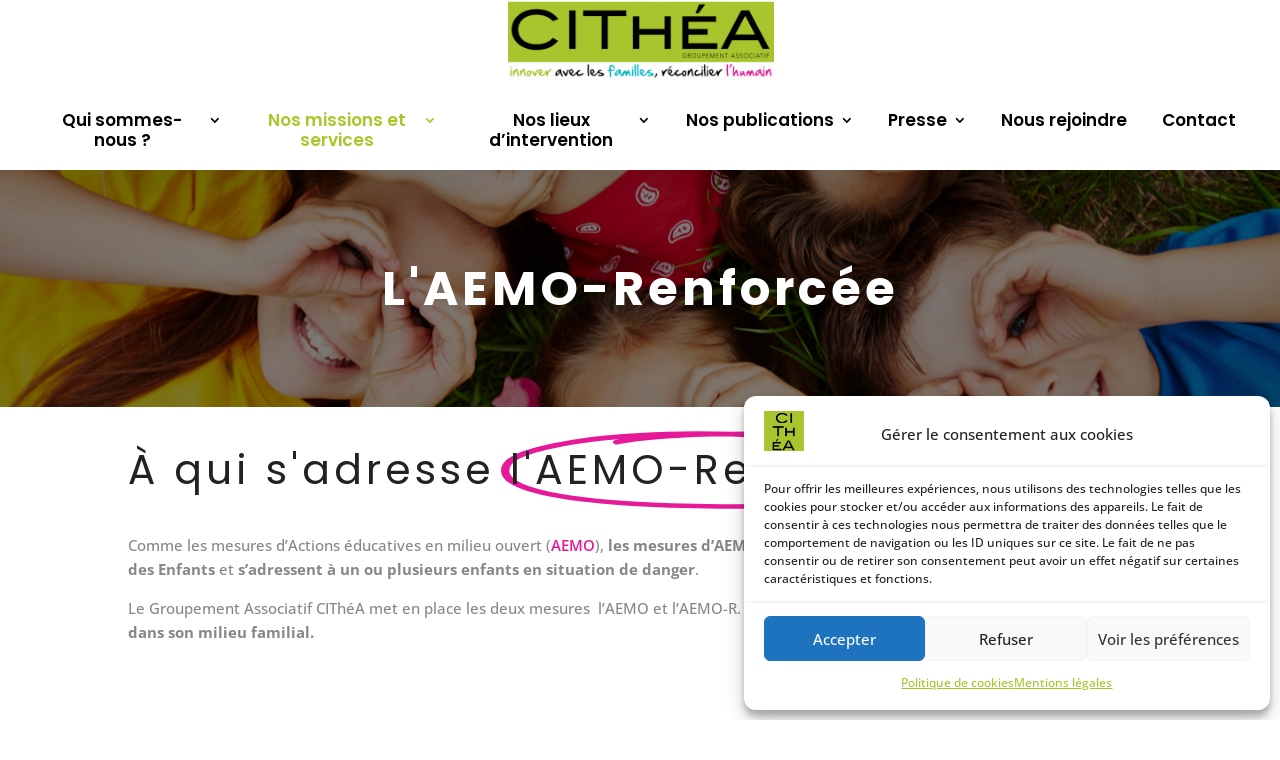

--- FILE ---
content_type: application/javascript; charset=utf-8
request_url: https://cithea.org/wp-content/plugins/divi-essential/scripts/frontend-bundle.min.js?ver=4.5.4
body_size: 74798
content:
!function(t){var e={};function i(r){if(e[r])return e[r].exports;var n=e[r]={i:r,l:!1,exports:{}};return t[r].call(n.exports,n,n.exports,i),n.l=!0,n.exports}i.m=t,i.c=e,i.d=function(t,e,r){i.o(t,e)||Object.defineProperty(t,e,{configurable:!1,enumerable:!0,get:r})},i.n=function(t){var e=t&&t.__esModule?function(){return t.default}:function(){return t};return i.d(e,"a",e),e},i.o=function(t,e){return Object.prototype.hasOwnProperty.call(t,e)},i.p="/",i(i.s=181)}([,,,function(t,e){t.exports=jQuery},function(t,e){},function(t,e){},,,,function(t,e){},function(t,e){},function(t,e){},,function(t,e){},function(module,exports,__webpack_require__){var __WEBPACK_AMD_DEFINE_RESULT__,root,factory;function _typeof(t){return(_typeof="function"===typeof Symbol&&"symbol"===typeof Symbol.iterator?function(t){return typeof t}:function(t){return t&&"function"===typeof Symbol&&t.constructor===Symbol&&t!==Symbol.prototype?"symbol":typeof t})(t)}"undefined"!==typeof navigator&&(root=window||{},factory=function(window){"use strict";var svgNS="http://www.w3.org/2000/svg",locationHref="",initialDefaultFrame=-999999,subframeEnabled=!0,expressionsPlugin,isSafari=/^((?!chrome|android).)*safari/i.test(navigator.userAgent),cachedColors={},bm_rounder=Math.round,bm_rnd,bm_pow=Math.pow,bm_sqrt=Math.sqrt,bm_abs=Math.abs,bm_floor=Math.floor,bm_max=Math.max,bm_min=Math.min,blitter=10,BMMath={};function ProjectInterface(){return{}}!function(){var t,e=["abs","acos","acosh","asin","asinh","atan","atanh","atan2","ceil","cbrt","expm1","clz32","cos","cosh","exp","floor","fround","hypot","imul","log","log1p","log2","log10","max","min","pow","random","round","sign","sin","sinh","sqrt","tan","tanh","trunc","E","LN10","LN2","LOG10E","LOG2E","PI","SQRT1_2","SQRT2"],i=e.length;for(t=0;t<i;t+=1)BMMath[e[t]]=Math[e[t]]}(),BMMath.random=Math.random,BMMath.abs=function(t){if("object"===_typeof(t)&&t.length){var e,i=createSizedArray(t.length),r=t.length;for(e=0;e<r;e+=1)i[e]=Math.abs(t[e]);return i}return Math.abs(t)};var defaultCurveSegments=150,degToRads=Math.PI/180,roundCorner=.5519;function roundValues(t){bm_rnd=t?Math.round:function(t){return t}}function styleDiv(t){t.style.position="absolute",t.style.top=0,t.style.left=0,t.style.display="block",t.style.transformOrigin=t.style.webkitTransformOrigin="0 0",t.style.backfaceVisibility=t.style.webkitBackfaceVisibility="visible",t.style.transformStyle=t.style.webkitTransformStyle=t.style.mozTransformStyle="preserve-3d"}function BMEnterFrameEvent(t,e,i,r){this.type=t,this.currentTime=e,this.totalTime=i,this.direction=r<0?-1:1}function BMCompleteEvent(t,e){this.type=t,this.direction=e<0?-1:1}function BMCompleteLoopEvent(t,e,i,r){this.type=t,this.currentLoop=i,this.totalLoops=e,this.direction=r<0?-1:1}function BMSegmentStartEvent(t,e,i){this.type=t,this.firstFrame=e,this.totalFrames=i}function BMDestroyEvent(t,e){this.type=t,this.target=e}function BMRenderFrameErrorEvent(t,e){this.type="renderFrameError",this.nativeError=t,this.currentTime=e}function BMConfigErrorEvent(t){this.type="configError",this.nativeError=t}function BMAnimationConfigErrorEvent(t,e){this.type=t,this.nativeError=e,this.currentTime=currentTime}roundValues(!1);var createElementID=(G=0,function(){return"__lottie_element_"+ ++G}),G;function HSVtoRGB(t,e,i){var r,n,s,a,o,h,l,p;switch(h=i*(1-e),l=i*(1-(o=6*t-(a=Math.floor(6*t)))*e),p=i*(1-(1-o)*e),a%6){case 0:r=i,n=p,s=h;break;case 1:r=l,n=i,s=h;break;case 2:r=h,n=i,s=p;break;case 3:r=h,n=l,s=i;break;case 4:r=p,n=h,s=i;break;case 5:r=i,n=h,s=l}return[r,n,s]}function RGBtoHSV(t,e,i){var r,n=Math.max(t,e,i),s=Math.min(t,e,i),a=n-s,o=0===n?0:a/n,h=n/255;switch(n){case s:r=0;break;case t:r=e-i+a*(e<i?6:0),r/=6*a;break;case e:r=i-t+2*a,r/=6*a;break;case i:r=t-e+4*a,r/=6*a}return[r,o,h]}function addSaturationToRGB(t,e){var i=RGBtoHSV(255*t[0],255*t[1],255*t[2]);return i[1]+=e,1<i[1]?i[1]=1:i[1]<=0&&(i[1]=0),HSVtoRGB(i[0],i[1],i[2])}function addBrightnessToRGB(t,e){var i=RGBtoHSV(255*t[0],255*t[1],255*t[2]);return i[2]+=e,1<i[2]?i[2]=1:i[2]<0&&(i[2]=0),HSVtoRGB(i[0],i[1],i[2])}function addHueToRGB(t,e){var i=RGBtoHSV(255*t[0],255*t[1],255*t[2]);return i[0]+=e/360,1<i[0]?i[0]-=1:i[0]<0&&(i[0]+=1),HSVtoRGB(i[0],i[1],i[2])}var rgbToHex=function(){var t,e,i=[];for(t=0;t<256;t+=1)e=t.toString(16),i[t]=1==e.length?"0"+e:e;return function(t,e,r){return t<0&&(t=0),e<0&&(e=0),r<0&&(r=0),"#"+i[t]+i[e]+i[r]}}();function BaseEvent(){}BaseEvent.prototype={triggerEvent:function(t,e){if(this._cbs[t])for(var i=this._cbs[t].length,r=0;r<i;r++)this._cbs[t][r](e)},addEventListener:function(t,e){return this._cbs[t]||(this._cbs[t]=[]),this._cbs[t].push(e),function(){this.removeEventListener(t,e)}.bind(this)},removeEventListener:function(t,e){if(e){if(this._cbs[t]){for(var i=0,r=this._cbs[t].length;i<r;)this._cbs[t][i]===e&&(this._cbs[t].splice(i,1),i-=1,r-=1),i+=1;this._cbs[t].length||(this._cbs[t]=null)}}else this._cbs[t]=null}};var createTypedArray="function"==typeof Uint8ClampedArray&&"function"==typeof Float32Array?function(t,e){return"float32"===t?new Float32Array(e):"int16"===t?new Int16Array(e):"uint8c"===t?new Uint8ClampedArray(e):void 0}:function(t,e){var i,r=0,n=[];switch(t){case"int16":case"uint8c":i=1;break;default:i=1.1}for(r=0;r<e;r+=1)n.push(i);return n};function createSizedArray(t){return Array.apply(null,{length:t})}function createNS(t){return document.createElementNS(svgNS,t)}function createTag(t){return document.createElement(t)}function DynamicPropertyContainer(){}DynamicPropertyContainer.prototype={addDynamicProperty:function(t){-1===this.dynamicProperties.indexOf(t)&&(this.dynamicProperties.push(t),this.container.addDynamicProperty(this),this._isAnimated=!0)},iterateDynamicProperties:function(){this._mdf=!1;var t,e=this.dynamicProperties.length;for(t=0;t<e;t+=1)this.dynamicProperties[t].getValue(),this.dynamicProperties[t]._mdf&&(this._mdf=!0)},initDynamicPropertyContainer:function(t){this.container=t,this.dynamicProperties=[],this._mdf=!1,this._isAnimated=!1}};var getBlendMode=(Pa={0:"source-over",1:"multiply",2:"screen",3:"overlay",4:"darken",5:"lighten",6:"color-dodge",7:"color-burn",8:"hard-light",9:"soft-light",10:"difference",11:"exclusion",12:"hue",13:"saturation",14:"color",15:"luminosity"},function(t){return Pa[t]||""}),Pa,Matrix=function(){var t=Math.cos,e=Math.sin,i=Math.tan,r=Math.round;function n(){return this.props[0]=1,this.props[1]=0,this.props[2]=0,this.props[3]=0,this.props[4]=0,this.props[5]=1,this.props[6]=0,this.props[7]=0,this.props[8]=0,this.props[9]=0,this.props[10]=1,this.props[11]=0,this.props[12]=0,this.props[13]=0,this.props[14]=0,this.props[15]=1,this}function s(i){if(0===i)return this;var r=t(i),n=e(i);return this._t(r,-n,0,0,n,r,0,0,0,0,1,0,0,0,0,1)}function a(i){if(0===i)return this;var r=t(i),n=e(i);return this._t(1,0,0,0,0,r,-n,0,0,n,r,0,0,0,0,1)}function o(i){if(0===i)return this;var r=t(i),n=e(i);return this._t(r,0,n,0,0,1,0,0,-n,0,r,0,0,0,0,1)}function h(i){if(0===i)return this;var r=t(i),n=e(i);return this._t(r,-n,0,0,n,r,0,0,0,0,1,0,0,0,0,1)}function l(t,e){return this._t(1,e,t,1,0,0)}function p(t,e){return this.shear(i(t),i(e))}function c(r,n){var s=t(n),a=e(n);return this._t(s,a,0,0,-a,s,0,0,0,0,1,0,0,0,0,1)._t(1,0,0,0,i(r),1,0,0,0,0,1,0,0,0,0,1)._t(s,-a,0,0,a,s,0,0,0,0,1,0,0,0,0,1)}function d(t,e,i){return i||0===i||(i=1),1===t&&1===e&&1===i?this:this._t(t,0,0,0,0,e,0,0,0,0,i,0,0,0,0,1)}function f(t,e,i,r,n,s,a,o,h,l,p,c,d,f,m,u){return this.props[0]=t,this.props[1]=e,this.props[2]=i,this.props[3]=r,this.props[4]=n,this.props[5]=s,this.props[6]=a,this.props[7]=o,this.props[8]=h,this.props[9]=l,this.props[10]=p,this.props[11]=c,this.props[12]=d,this.props[13]=f,this.props[14]=m,this.props[15]=u,this}function m(t,e,i){return i=i||0,0!==t||0!==e||0!==i?this._t(1,0,0,0,0,1,0,0,0,0,1,0,t,e,i,1):this}function u(t,e,i,r,n,s,a,o,h,l,p,c,d,f,m,u){var g=this.props;if(1===t&&0===e&&0===i&&0===r&&0===n&&1===s&&0===a&&0===o&&0===h&&0===l&&1===p&&0===c)return g[12]=g[12]*t+g[15]*d,g[13]=g[13]*s+g[15]*f,g[14]=g[14]*p+g[15]*m,g[15]=g[15]*u,this._identityCalculated=!1,this;var y=g[0],v=g[1],_=g[2],b=g[3],x=g[4],w=g[5],P=g[6],S=g[7],E=g[8],A=g[9],k=g[10],T=g[11],M=g[12],I=g[13],C=g[14],D=g[15];return g[0]=y*t+v*n+_*h+b*d,g[1]=y*e+v*s+_*l+b*f,g[2]=y*i+v*a+_*p+b*m,g[3]=y*r+v*o+_*c+b*u,g[4]=x*t+w*n+P*h+S*d,g[5]=x*e+w*s+P*l+S*f,g[6]=x*i+w*a+P*p+S*m,g[7]=x*r+w*o+P*c+S*u,g[8]=E*t+A*n+k*h+T*d,g[9]=E*e+A*s+k*l+T*f,g[10]=E*i+A*a+k*p+T*m,g[11]=E*r+A*o+k*c+T*u,g[12]=M*t+I*n+C*h+D*d,g[13]=M*e+I*s+C*l+D*f,g[14]=M*i+I*a+C*p+D*m,g[15]=M*r+I*o+C*c+D*u,this._identityCalculated=!1,this}function g(){return this._identityCalculated||(this._identity=!(1!==this.props[0]||0!==this.props[1]||0!==this.props[2]||0!==this.props[3]||0!==this.props[4]||1!==this.props[5]||0!==this.props[6]||0!==this.props[7]||0!==this.props[8]||0!==this.props[9]||1!==this.props[10]||0!==this.props[11]||0!==this.props[12]||0!==this.props[13]||0!==this.props[14]||1!==this.props[15]),this._identityCalculated=!0),this._identity}function y(t){for(var e=0;e<16;){if(t.props[e]!==this.props[e])return!1;e+=1}return!0}function v(t){var e;for(e=0;e<16;e+=1)t.props[e]=this.props[e]}function _(t){var e;for(e=0;e<16;e+=1)this.props[e]=t[e]}function b(t,e,i){return{x:t*this.props[0]+e*this.props[4]+i*this.props[8]+this.props[12],y:t*this.props[1]+e*this.props[5]+i*this.props[9]+this.props[13],z:t*this.props[2]+e*this.props[6]+i*this.props[10]+this.props[14]}}function x(t,e,i){return t*this.props[0]+e*this.props[4]+i*this.props[8]+this.props[12]}function w(t,e,i){return t*this.props[1]+e*this.props[5]+i*this.props[9]+this.props[13]}function P(t,e,i){return t*this.props[2]+e*this.props[6]+i*this.props[10]+this.props[14]}function S(){var t=this.props[0]*this.props[5]-this.props[1]*this.props[4],e=this.props[5]/t,i=-this.props[1]/t,r=-this.props[4]/t,n=this.props[0]/t,s=(this.props[4]*this.props[13]-this.props[5]*this.props[12])/t,a=-(this.props[0]*this.props[13]-this.props[1]*this.props[12])/t,o=new Matrix;return o.props[0]=e,o.props[1]=i,o.props[4]=r,o.props[5]=n,o.props[12]=s,o.props[13]=a,o}function E(t){return this.getInverseMatrix().applyToPointArray(t[0],t[1],t[2]||0)}function A(t){var e,i=t.length,r=[];for(e=0;e<i;e+=1)r[e]=E(t[e]);return r}function k(t,e,i){var r=createTypedArray("float32",6);if(this.isIdentity())r[0]=t[0],r[1]=t[1],r[2]=e[0],r[3]=e[1],r[4]=i[0],r[5]=i[1];else{var n=this.props[0],s=this.props[1],a=this.props[4],o=this.props[5],h=this.props[12],l=this.props[13];r[0]=t[0]*n+t[1]*a+h,r[1]=t[0]*s+t[1]*o+l,r[2]=e[0]*n+e[1]*a+h,r[3]=e[0]*s+e[1]*o+l,r[4]=i[0]*n+i[1]*a+h,r[5]=i[0]*s+i[1]*o+l}return r}function T(t,e,i){return this.isIdentity()?[t,e,i]:[t*this.props[0]+e*this.props[4]+i*this.props[8]+this.props[12],t*this.props[1]+e*this.props[5]+i*this.props[9]+this.props[13],t*this.props[2]+e*this.props[6]+i*this.props[10]+this.props[14]]}function M(t,e){if(this.isIdentity())return t+","+e;var i=this.props;return Math.round(100*(t*i[0]+e*i[4]+i[12]))/100+","+Math.round(100*(t*i[1]+e*i[5]+i[13]))/100}function I(){for(var t=0,e=this.props,i="matrix3d(";t<16;)i+=r(1e4*e[t])/1e4,i+=15===t?")":",",t+=1;return i}function C(t){return t<1e-6&&0<t||-1e-6<t&&t<0?r(1e4*t)/1e4:t}function D(){var t=this.props;return"matrix("+C(t[0])+","+C(t[1])+","+C(t[4])+","+C(t[5])+","+C(t[12])+","+C(t[13])+")"}return function(){this.reset=n,this.rotate=s,this.rotateX=a,this.rotateY=o,this.rotateZ=h,this.skew=p,this.skewFromAxis=c,this.shear=l,this.scale=d,this.setTransform=f,this.translate=m,this.transform=u,this.applyToPoint=b,this.applyToX=x,this.applyToY=w,this.applyToZ=P,this.applyToPointArray=T,this.applyToTriplePoints=k,this.applyToPointStringified=M,this.toCSS=I,this.to2dCSS=D,this.clone=v,this.cloneFromProps=_,this.equals=y,this.inversePoints=A,this.inversePoint=E,this.getInverseMatrix=S,this._t=this.transform,this.isIdentity=g,this._identity=!0,this._identityCalculated=!1,this.props=createTypedArray("float32",16),this.reset()}}();!function(t,e){var i,r=this,n=256,s="random",a=e.pow(n,6),o=e.pow(2,52),h=2*o,l=n-1;function p(t,e){return e.i=t.i,e.j=t.j,e.S=t.S.slice(),e}function c(t,e){for(var i,r=t+"",n=0;n<r.length;)e[l&n]=l&(i^=19*e[l&n])+r.charCodeAt(n++);return d(e)}function d(t){return String.fromCharCode.apply(0,t)}e["seed"+s]=function(f,m,u){var g=[],y=c(function t(e,i){var r,n=[],s=_typeof(e);if(i&&"object"==s)for(r in e)try{n.push(t(e[r],i-1))}catch(t){}return n.length?n:"string"==s?e:e+"\0"}((m=!0===m?{entropy:!0}:m||{}).entropy?[f,d(t)]:null===f?function(){try{i;var e=new Uint8Array(n);return(r.crypto||r.msCrypto).getRandomValues(e),d(e)}catch(e){var s=r.navigator,a=s&&s.plugins;return[+new Date,r,a,r.screen,d(t)]}}():f,3),g),v=new function(t){var e,i=t.length,r=this,s=0,a=r.i=r.j=0,o=r.S=[];for(i||(t=[i++]);s<n;)o[s]=s++;for(s=0;s<n;s++)o[s]=o[a=l&a+t[s%i]+(e=o[s])],o[a]=e;r.g=function(t){for(var e,i=0,s=r.i,a=r.j,o=r.S;t--;)e=o[s=l&s+1],i=i*n+o[l&(o[s]=o[a=l&a+e])+(o[a]=e)];return r.i=s,r.j=a,i}}(g),_=function(){for(var t=v.g(6),e=a,i=0;t<o;)t=(t+i)*n,e*=n,i=v.g(1);for(;h<=t;)t/=2,e/=2,i>>>=1;return(t+i)/e};return _.int32=function(){return 0|v.g(4)},_.quick=function(){return v.g(4)/4294967296},_.double=_,c(d(v.S),t),(m.pass||u||function(t,i,r,n){return n&&(n.S&&p(n,v),t.state=function(){return p(v,{})}),r?(e[s]=t,i):t})(_,y,"global"in m?m.global:this==e,m.state)},c(e.random(),t)}([],BMMath);var BezierFactory=function(){var t={getBezierEasing:function(t,i,r,n,s){var a=s||("bez_"+t+"_"+i+"_"+r+"_"+n).replace(/\./g,"p");if(e[a])return e[a];var o=new p([t,i,r,n]);return e[a]=o}},e={},i=11,r=1/(i-1),n="function"==typeof Float32Array;function s(t,e){return 1-3*e+3*t}function a(t,e){return 3*e-6*t}function o(t){return 3*t}function h(t,e,i){return((s(e,i)*t+a(e,i))*t+o(e))*t}function l(t,e,i){return 3*s(e,i)*t*t+2*a(e,i)*t+o(e)}function p(t){this._p=t,this._mSampleValues=n?new Float32Array(i):new Array(i),this._precomputed=!1,this.get=this.get.bind(this)}return p.prototype={get:function(t){var e=this._p[0],i=this._p[1],r=this._p[2],n=this._p[3];return this._precomputed||this._precompute(),e===i&&r===n?t:0===t?0:1===t?1:h(this._getTForX(t),i,n)},_precompute:function(){var t=this._p[0],e=this._p[1],i=this._p[2],r=this._p[3];this._precomputed=!0,t===e&&i===r||this._calcSampleValues()},_calcSampleValues:function(){for(var t=this._p[0],e=this._p[2],n=0;n<i;++n)this._mSampleValues[n]=h(n*r,t,e)},_getTForX:function(t){for(var e=this._p[0],n=this._p[2],s=this._mSampleValues,a=0,o=1,p=i-1;o!==p&&s[o]<=t;++o)a+=r;var c=a+(t-s[--o])/(s[o+1]-s[o])*r,d=l(c,e,n);return.001<=d?function(t,e,i,r){for(var n=0;n<4;++n){var s=l(e,i,r);if(0===s)return e;e-=(h(e,i,r)-t)/s}return e}(t,c,e,n):0===d?c:function(t,e,i,r,n){for(var s,a,o=0;0<(s=h(a=e+(i-e)/2,r,n)-t)?i=a:e=a,1e-7<Math.abs(s)&&++o<10;);return a}(t,a,a+r,e,n)}},t}();function extendPrototype(t,e){var i,r,n=t.length;for(i=0;i<n;i+=1)for(var s in r=t[i].prototype)r.hasOwnProperty(s)&&(e.prototype[s]=r[s])}function getDescriptor(t,e){return Object.getOwnPropertyDescriptor(t,e)}function createProxyFunction(t){function e(){}return e.prototype=t,e}function bezFunction(){function t(t,e,i,r,n,s){var a=t*r+e*n+i*s-n*r-s*t-i*e;return-.001<a&&a<.001}Math;var e=function(t,e,i,r){var n,s,a,o,h,l,p=defaultCurveSegments,c=0,d=[],f=[],m=bezier_length_pool.newElement();for(a=i.length,n=0;n<p;n+=1){for(h=n/(p-1),s=l=0;s<a;s+=1)o=bm_pow(1-h,3)*t[s]+3*bm_pow(1-h,2)*h*i[s]+3*(1-h)*bm_pow(h,2)*r[s]+bm_pow(h,3)*e[s],d[s]=o,null!==f[s]&&(l+=bm_pow(d[s]-f[s],2)),f[s]=d[s];l&&(c+=l=bm_sqrt(l)),m.percents[n]=h,m.lengths[n]=c}return m.addedLength=c,m};function i(t,e){this.partialLength=t,this.point=e}var r,n=(r={},function(e,n,s,a){var o=(e[0]+"_"+e[1]+"_"+n[0]+"_"+n[1]+"_"+s[0]+"_"+s[1]+"_"+a[0]+"_"+a[1]).replace(/\./g,"p");if(!r[o]){var h,l,p,c,d,f,m,u=defaultCurveSegments,g=0,y=null;2===e.length&&(e[0]!=n[0]||e[1]!=n[1])&&t(e[0],e[1],n[0],n[1],e[0]+s[0],e[1]+s[1])&&t(e[0],e[1],n[0],n[1],n[0]+a[0],n[1]+a[1])&&(u=2);var v=new function(t){this.segmentLength=0,this.points=new Array(t)}(u);for(p=s.length,h=0;h<u;h+=1){for(m=createSizedArray(p),d=h/(u-1),l=f=0;l<p;l+=1)c=bm_pow(1-d,3)*e[l]+3*bm_pow(1-d,2)*d*(e[l]+s[l])+3*(1-d)*bm_pow(d,2)*(n[l]+a[l])+bm_pow(d,3)*n[l],m[l]=c,null!==y&&(f+=bm_pow(m[l]-y[l],2));g+=f=bm_sqrt(f),v.points[h]=new i(f,m),y=m}v.segmentLength=g,r[o]=v}return r[o]});function s(t,e){var i=e.percents,r=e.lengths,n=i.length,s=bm_floor((n-1)*t),a=t*e.addedLength,o=0;if(s===n-1||0===s||a===r[s])return i[s];for(var h=r[s]>a?-1:1,l=!0;l;)if(r[s]<=a&&r[s+1]>a?(o=(a-r[s])/(r[s+1]-r[s]),l=!1):s+=h,s<0||n-1<=s){if(s===n-1)return i[s];l=!1}return i[s]+(i[s+1]-i[s])*o}var a=createTypedArray("float32",8);return{getSegmentsLength:function(t){var i,r=segments_length_pool.newElement(),n=t.c,s=t.v,a=t.o,o=t.i,h=t._length,l=r.lengths,p=0;for(i=0;i<h-1;i+=1)l[i]=e(s[i],s[i+1],a[i],o[i+1]),p+=l[i].addedLength;return n&&h&&(l[i]=e(s[i],s[0],a[i],o[0]),p+=l[i].addedLength),r.totalLength=p,r},getNewSegment:function(t,e,i,r,n,o,h){var l,p=s(n=n<0?0:1<n?1:n,h),c=s(o=1<o?1:o,h),d=t.length,f=1-p,m=1-c,u=f*f*f,g=p*f*f*3,y=p*p*f*3,v=p*p*p,_=f*f*m,b=p*f*m+f*p*m+f*f*c,x=p*p*m+f*p*c+p*f*c,w=p*p*c,P=f*m*m,S=p*m*m+f*c*m+f*m*c,E=p*c*m+f*c*c+p*m*c,A=p*c*c,k=m*m*m,T=c*m*m+m*c*m+m*m*c,M=c*c*m+m*c*c+c*m*c,I=c*c*c;for(l=0;l<d;l+=1)a[4*l]=Math.round(1e3*(u*t[l]+g*i[l]+y*r[l]+v*e[l]))/1e3,a[4*l+1]=Math.round(1e3*(_*t[l]+b*i[l]+x*r[l]+w*e[l]))/1e3,a[4*l+2]=Math.round(1e3*(P*t[l]+S*i[l]+E*r[l]+A*e[l]))/1e3,a[4*l+3]=Math.round(1e3*(k*t[l]+T*i[l]+M*r[l]+I*e[l]))/1e3;return a},getPointInSegment:function(t,e,i,r,n,a){var o=s(n,a),h=1-o;return[Math.round(1e3*(h*h*h*t[0]+(o*h*h+h*o*h+h*h*o)*i[0]+(o*o*h+h*o*o+o*h*o)*r[0]+o*o*o*e[0]))/1e3,Math.round(1e3*(h*h*h*t[1]+(o*h*h+h*o*h+h*h*o)*i[1]+(o*o*h+h*o*o+o*h*o)*r[1]+o*o*o*e[1]))/1e3]},buildBezierData:n,pointOnLine2D:t,pointOnLine3D:function(e,i,r,n,s,a,o,h,l){if(0===r&&0===a&&0===l)return t(e,i,n,s,o,h);var p,c=Math.sqrt(Math.pow(n-e,2)+Math.pow(s-i,2)+Math.pow(a-r,2)),d=Math.sqrt(Math.pow(o-e,2)+Math.pow(h-i,2)+Math.pow(l-r,2)),f=Math.sqrt(Math.pow(o-n,2)+Math.pow(h-s,2)+Math.pow(l-a,2));return-1e-4<(p=d<c?f<c?c-d-f:f-d-c:d<f?f-d-c:d-c-f)&&p<1e-4}}}!function(){for(var t=0,e=["ms","moz","webkit","o"],i=0;i<e.length&&!window.requestAnimationFrame;++i)window.requestAnimationFrame=window[e[i]+"RequestAnimationFrame"],window.cancelAnimationFrame=window[e[i]+"CancelAnimationFrame"]||window[e[i]+"CancelRequestAnimationFrame"];window.requestAnimationFrame||(window.requestAnimationFrame=function(e,i){var r=(new Date).getTime(),n=Math.max(0,16-(r-t)),s=setTimeout(function(){e(r+n)},n);return t=r+n,s}),window.cancelAnimationFrame||(window.cancelAnimationFrame=function(t){clearTimeout(t)})}();var bez=bezFunction();function dataFunctionManager(){function t(n,s,a){var o,h,l,c,d,f,m=n.length;for(h=0;h<m;h+=1)if("ks"in(o=n[h])&&!o.completed){if(o.completed=!0,o.tt&&(n[h-1].td=o.tt),o.hasMask){var u=o.masksProperties;for(c=u.length,l=0;l<c;l+=1)if(u[l].pt.k.i)r(u[l].pt.k);else for(f=u[l].pt.k.length,d=0;d<f;d+=1)u[l].pt.k[d].s&&r(u[l].pt.k[d].s[0]),u[l].pt.k[d].e&&r(u[l].pt.k[d].e[0])}0===o.ty?(o.layers=e(o.refId,s),t(o.layers,s,a)):4===o.ty?i(o.shapes):5==o.ty&&p(o,a)}}function e(t,e){for(var i=0,r=e.length;i<r;){if(e[i].id===t)return e[i].layers.__used?JSON.parse(JSON.stringify(e[i].layers)):(e[i].layers.__used=!0,e[i].layers);i+=1}}function i(t){var e,n,s;for(e=t.length-1;0<=e;e-=1)if("sh"==t[e].ty)if(t[e].ks.k.i)r(t[e].ks.k);else for(s=t[e].ks.k.length,n=0;n<s;n+=1)t[e].ks.k[n].s&&r(t[e].ks.k[n].s[0]),t[e].ks.k[n].e&&r(t[e].ks.k[n].e[0]);else"gr"==t[e].ty&&i(t[e].it)}function r(t){var e,i=t.i.length;for(e=0;e<i;e+=1)t.i[e][0]+=t.v[e][0],t.i[e][1]+=t.v[e][1],t.o[e][0]+=t.v[e][0],t.o[e][1]+=t.v[e][1]}function n(t,e){var i=e?e.split("."):[100,100,100];return t[0]>i[0]||!(i[0]>t[0])&&(t[1]>i[1]||!(i[1]>t[1])&&(t[2]>i[2]||!(i[2]>t[2])&&void 0))}var s,a=function(){var t=[4,4,14];function e(t){var e,i,r,n=t.length;for(e=0;e<n;e+=1)5===t[e].ty&&(r=(i=t[e]).t.d,i.t.d={k:[{s:r,t:0}]})}return function(i){if(n(t,i.v)&&(e(i.layers),i.assets)){var r,s=i.assets.length;for(r=0;r<s;r+=1)i.assets[r].layers&&e(i.assets[r].layers)}}}(),o=(s=[4,7,99],function(t){if(t.chars&&!n(s,t.v)){var e,i,a,o,h,l=t.chars.length;for(e=0;e<l;e+=1)if(t.chars[e].data&&t.chars[e].data.shapes)for(a=(h=t.chars[e].data.shapes[0].it).length,i=0;i<a;i+=1)(o=h[i].ks.k).__converted||(r(h[i].ks.k),o.__converted=!0)}}),h=function(){var t=[4,1,9];function e(t){var i,r,n,s=t.length;for(i=0;i<s;i+=1)if("gr"===t[i].ty)e(t[i].it);else if("fl"===t[i].ty||"st"===t[i].ty)if(t[i].c.k&&t[i].c.k[0].i)for(n=t[i].c.k.length,r=0;r<n;r+=1)t[i].c.k[r].s&&(t[i].c.k[r].s[0]/=255,t[i].c.k[r].s[1]/=255,t[i].c.k[r].s[2]/=255,t[i].c.k[r].s[3]/=255),t[i].c.k[r].e&&(t[i].c.k[r].e[0]/=255,t[i].c.k[r].e[1]/=255,t[i].c.k[r].e[2]/=255,t[i].c.k[r].e[3]/=255);else t[i].c.k[0]/=255,t[i].c.k[1]/=255,t[i].c.k[2]/=255,t[i].c.k[3]/=255}function i(t){var i,r=t.length;for(i=0;i<r;i+=1)4===t[i].ty&&e(t[i].shapes)}return function(e){if(n(t,e.v)&&(i(e.layers),e.assets)){var r,s=e.assets.length;for(r=0;r<s;r+=1)e.assets[r].layers&&i(e.assets[r].layers)}}}(),l=function(){var t=[4,4,18];function e(t){var i,r,n;for(i=t.length-1;0<=i;i-=1)if("sh"==t[i].ty)if(t[i].ks.k.i)t[i].ks.k.c=t[i].closed;else for(n=t[i].ks.k.length,r=0;r<n;r+=1)t[i].ks.k[r].s&&(t[i].ks.k[r].s[0].c=t[i].closed),t[i].ks.k[r].e&&(t[i].ks.k[r].e[0].c=t[i].closed);else"gr"==t[i].ty&&e(t[i].it)}function i(t){var i,r,n,s,a,o,h=t.length;for(r=0;r<h;r+=1){if((i=t[r]).hasMask){var l=i.masksProperties;for(s=l.length,n=0;n<s;n+=1)if(l[n].pt.k.i)l[n].pt.k.c=l[n].cl;else for(o=l[n].pt.k.length,a=0;a<o;a+=1)l[n].pt.k[a].s&&(l[n].pt.k[a].s[0].c=l[n].cl),l[n].pt.k[a].e&&(l[n].pt.k[a].e[0].c=l[n].cl)}4===i.ty&&e(i.shapes)}}return function(e){if(n(t,e.v)&&(i(e.layers),e.assets)){var r,s=e.assets.length;for(r=0;r<s;r+=1)e.assets[r].layers&&i(e.assets[r].layers)}}}();function p(t,e){0!==t.t.a.length||"m"in t.t.p||(t.singleShape=!0)}var c={completeData:function(e,i){e.__complete||(h(e),a(e),o(e),l(e),t(e.layers,e.assets,i),e.__complete=!0)}};return c.checkColors=h,c.checkChars=o,c.checkShapes=l,c.completeLayers=t,c}var dataManager=dataFunctionManager(),FontManager=function(){var t={w:0,size:0,shapes:[]},e=[];function i(t,e){var i=createTag("span");i.style.fontFamily=e;var r=createTag("span");r.innerHTML="giItT1WQy@!-/#",i.style.position="absolute",i.style.left="-10000px",i.style.top="-10000px",i.style.fontSize="300px",i.style.fontVariant="normal",i.style.fontStyle="normal",i.style.fontWeight="normal",i.style.letterSpacing="0",i.appendChild(r),document.body.appendChild(i);var n=r.offsetWidth;return r.style.fontFamily=t+", "+e,{node:r,w:n,parent:i}}e=e.concat([2304,2305,2306,2307,2362,2363,2364,2364,2366,2367,2368,2369,2370,2371,2372,2373,2374,2375,2376,2377,2378,2379,2380,2381,2382,2383,2387,2388,2389,2390,2391,2402,2403]);var r=function(){this.fonts=[],this.chars=null,this.typekitLoaded=0,this.isLoaded=!1,this.initTime=Date.now()};return r.getCombinedCharacterCodes=function(){return e},r.prototype.addChars=function(t){if(t){this.chars||(this.chars=[]);var e,i,r,n=t.length,s=this.chars.length;for(e=0;e<n;e+=1){for(i=0,r=!1;i<s;)this.chars[i].style===t[e].style&&this.chars[i].fFamily===t[e].fFamily&&this.chars[i].ch===t[e].ch&&(r=!0),i+=1;r||(this.chars.push(t[e]),s+=1)}}},r.prototype.addFonts=function(t,e){if(t){if(this.chars)return this.isLoaded=!0,void(this.fonts=t.list);var r,n,s,a,o=t.list,h=o.length,l=h;for(r=0;r<h;r+=1){var p,c,d=!0;if(o[r].loaded=!1,o[r].monoCase=i(o[r].fFamily,"monospace"),o[r].sansCase=i(o[r].fFamily,"sans-serif"),o[r].fPath){if("p"===o[r].fOrigin||3===o[r].origin){if(0<(p=document.querySelectorAll('style[f-forigin="p"][f-family="'+o[r].fFamily+'"], style[f-origin="3"][f-family="'+o[r].fFamily+'"]')).length&&(d=!1),d){var f=createTag("style");f.setAttribute("f-forigin",o[r].fOrigin),f.setAttribute("f-origin",o[r].origin),f.setAttribute("f-family",o[r].fFamily),f.type="text/css",f.innerHTML="@font-face {font-family: "+o[r].fFamily+"; font-style: normal; src: url('"+o[r].fPath+"');}",e.appendChild(f)}}else if("g"===o[r].fOrigin||1===o[r].origin){for(p=document.querySelectorAll('link[f-forigin="g"], link[f-origin="1"]'),c=0;c<p.length;c++)-1!==p[c].href.indexOf(o[r].fPath)&&(d=!1);if(d){var m=createTag("link");m.setAttribute("f-forigin",o[r].fOrigin),m.setAttribute("f-origin",o[r].origin),m.type="text/css",m.rel="stylesheet",m.href=o[r].fPath,document.body.appendChild(m)}}else if("t"===o[r].fOrigin||2===o[r].origin){for(p=document.querySelectorAll('script[f-forigin="t"], script[f-origin="2"]'),c=0;c<p.length;c++)o[r].fPath===p[c].src&&(d=!1);if(d){var u=createTag("link");u.setAttribute("f-forigin",o[r].fOrigin),u.setAttribute("f-origin",o[r].origin),u.setAttribute("rel","stylesheet"),u.setAttribute("href",o[r].fPath),e.appendChild(u)}}}else o[r].loaded=!0,l-=1;o[r].helper=(n=e,s=o[r],a=void 0,(a=createNS("text")).style.fontSize="100px",a.setAttribute("font-family",s.fFamily),a.setAttribute("font-style",s.fStyle),a.setAttribute("font-weight",s.fWeight),a.textContent="1",s.fClass?(a.style.fontFamily="inherit",a.setAttribute("class",s.fClass)):a.style.fontFamily=s.fFamily,n.appendChild(a),createTag("canvas").getContext("2d").font=s.fWeight+" "+s.fStyle+" 100px "+s.fFamily,a),o[r].cache={},this.fonts.push(o[r])}0===l?this.isLoaded=!0:setTimeout(this.checkLoadedFonts.bind(this),100)}else this.isLoaded=!0},r.prototype.getCharData=function(e,i,r){for(var n=0,s=this.chars.length;n<s;){if(this.chars[n].ch===e&&this.chars[n].style===i&&this.chars[n].fFamily===r)return this.chars[n];n+=1}return("string"==typeof e&&13!==e.charCodeAt(0)||!e)&&console&&console.warn&&console.warn("Missing character from exported characters list: ",e,i,r),t},r.prototype.getFontByName=function(t){for(var e=0,i=this.fonts.length;e<i;){if(this.fonts[e].fName===t)return this.fonts[e];e+=1}return this.fonts[0]},r.prototype.measureText=function(t,e,i){var r=this.getFontByName(e),n=t.charCodeAt(0);if(!r.cache[n+1]){var s=r.helper;if(" "===t){s.textContent="|"+t+"|";var a=s.getComputedTextLength();s.textContent="||";var o=s.getComputedTextLength();r.cache[n+1]=(a-o)/100}else s.textContent=t,r.cache[n+1]=s.getComputedTextLength()/100}return r.cache[n+1]*i},r.prototype.checkLoadedFonts=function(){var t,e,i,r=this.fonts.length,n=r;for(t=0;t<r;t+=1)this.fonts[t].loaded?n-=1:"n"===this.fonts[t].fOrigin||0===this.fonts[t].origin?this.fonts[t].loaded=!0:(e=this.fonts[t].monoCase.node,i=this.fonts[t].monoCase.w,e.offsetWidth!==i?(n-=1,this.fonts[t].loaded=!0):(e=this.fonts[t].sansCase.node,i=this.fonts[t].sansCase.w,e.offsetWidth!==i&&(n-=1,this.fonts[t].loaded=!0)),this.fonts[t].loaded&&(this.fonts[t].sansCase.parent.parentNode.removeChild(this.fonts[t].sansCase.parent),this.fonts[t].monoCase.parent.parentNode.removeChild(this.fonts[t].monoCase.parent)));0!==n&&Date.now()-this.initTime<5e3?setTimeout(this.checkLoadedFonts.bind(this),20):setTimeout(function(){this.isLoaded=!0}.bind(this),0)},r.prototype.loaded=function(){return this.isLoaded},r}(),PropertyFactory=function(){var t=initialDefaultFrame,e=Math.abs;function i(t,e){var i,n=this.offsetTime;"multidimensional"===this.propType&&(i=createTypedArray("float32",this.pv.length));for(var s,a,o,h,l,p,c,d,f=e.lastIndex,m=f,u=this.keyframes.length-1,g=!0;g;){if(s=this.keyframes[m],a=this.keyframes[m+1],m===u-1&&t>=a.t-n){s.h&&(s=a),f=0;break}if(a.t-n>t){f=m;break}m<u-1?m+=1:(f=0,g=!1)}var y,v,_,b,x,w,P,S,E,A,k=a.t-n,T=s.t-n;if(s.to){s.bezierData||(s.bezierData=bez.buildBezierData(s.s,a.s||s.e,s.to,s.ti));var M=s.bezierData;if(k<=t||t<T){var I=k<=t?M.points.length-1:0;for(h=M.points[I].point.length,o=0;o<h;o+=1)i[o]=M.points[I].point[o]}else{s.__fnct?d=s.__fnct:(d=BezierFactory.getBezierEasing(s.o.x,s.o.y,s.i.x,s.i.y,s.n).get,s.__fnct=d),l=d((t-T)/(k-T));var C,D=M.segmentLength*l,F=e.lastFrame<t&&e._lastKeyframeIndex===m?e._lastAddedLength:0;for(c=e.lastFrame<t&&e._lastKeyframeIndex===m?e._lastPoint:0,g=!0,p=M.points.length;g;){if(F+=M.points[c].partialLength,0===D||0===l||c===M.points.length-1){for(h=M.points[c].point.length,o=0;o<h;o+=1)i[o]=M.points[c].point[o];break}if(F<=D&&D<F+M.points[c+1].partialLength){for(C=(D-F)/M.points[c+1].partialLength,h=M.points[c].point.length,o=0;o<h;o+=1)i[o]=M.points[c].point[o]+(M.points[c+1].point[o]-M.points[c].point[o])*C;break}c<p-1?c+=1:g=!1}e._lastPoint=c,e._lastAddedLength=F-M.points[c].partialLength,e._lastKeyframeIndex=m}}else{var B,L,V,R,z;if(u=s.s.length,y=a.s||s.e,this.sh&&1!==s.h)if(k<=t)i[0]=y[0],i[1]=y[1],i[2]=y[2];else if(t<=T)i[0]=s.s[0],i[1]=s.s[1],i[2]=s.s[2];else{v=i,b=(_=function(t,e,i){var r,n,s,a,o,h=[],l=t[0],p=t[1],c=t[2],d=t[3],f=e[0],m=e[1],u=e[2],g=e[3];return(n=l*f+p*m+c*u+d*g)<0&&(n=-n,f=-f,m=-m,u=-u,g=-g),o=1e-6<1-n?(r=Math.acos(n),s=Math.sin(r),a=Math.sin((1-i)*r)/s,Math.sin(i*r)/s):(a=1-i,i),h[0]=a*l+o*f,h[1]=a*p+o*m,h[2]=a*c+o*u,h[3]=a*d+o*g,h}(r(s.s),r(y),(t-T)/(k-T)))[0],x=_[1],w=_[2],P=_[3],S=Math.atan2(2*x*P-2*b*w,1-2*x*x-2*w*w),E=Math.asin(2*b*x+2*w*P),A=Math.atan2(2*b*P-2*x*w,1-2*b*b-2*w*w),v[0]=S/degToRads,v[1]=E/degToRads,v[2]=A/degToRads}else for(m=0;m<u;m+=1)1!==s.h&&(l=k<=t?1:t<T?0:(s.o.x.constructor===Array?(s.__fnct||(s.__fnct=[]),s.__fnct[m]?d=s.__fnct[m]:(B=void 0===s.o.x[m]?s.o.x[0]:s.o.x[m],L=void 0===s.o.y[m]?s.o.y[0]:s.o.y[m],V=void 0===s.i.x[m]?s.i.x[0]:s.i.x[m],R=void 0===s.i.y[m]?s.i.y[0]:s.i.y[m],d=BezierFactory.getBezierEasing(B,L,V,R).get,s.__fnct[m]=d)):s.__fnct?d=s.__fnct:(B=s.o.x,L=s.o.y,V=s.i.x,R=s.i.y,d=BezierFactory.getBezierEasing(B,L,V,R).get,s.__fnct=d),d((t-T)/(k-T)))),y=a.s||s.e,z=1===s.h?s.s[m]:s.s[m]+(y[m]-s.s[m])*l,"multidimensional"===this.propType?i[m]=z:i=z}return e.lastIndex=f,i}function r(t){var e=t[0]*degToRads,i=t[1]*degToRads,r=t[2]*degToRads,n=Math.cos(e/2),s=Math.cos(i/2),a=Math.cos(r/2),o=Math.sin(e/2),h=Math.sin(i/2),l=Math.sin(r/2);return[o*h*a+n*s*l,o*s*a+n*h*l,n*h*a-o*s*l,n*s*a-o*h*l]}function n(){var e=this.comp.renderedFrame-this.offsetTime,i=this.keyframes[0].t-this.offsetTime,r=this.keyframes[this.keyframes.length-1].t-this.offsetTime;if(!(e===this._caching.lastFrame||this._caching.lastFrame!==t&&(this._caching.lastFrame>=r&&r<=e||this._caching.lastFrame<i&&e<i))){this._caching.lastFrame>=e&&(this._caching._lastKeyframeIndex=-1,this._caching.lastIndex=0);var n=this.interpolateValue(e,this._caching);this.pv=n}return this._caching.lastFrame=e,this.pv}function s(t){var i;if("unidimensional"===this.propType)i=t*this.mult,1e-5<e(this.v-i)&&(this.v=i,this._mdf=!0);else for(var r=0,n=this.v.length;r<n;)i=t[r]*this.mult,1e-5<e(this.v[r]-i)&&(this.v[r]=i,this._mdf=!0),r+=1}function a(){if(this.elem.globalData.frameId!==this.frameId&&this.effectsSequence.length)if(this.lock)this.setVValue(this.pv);else{this.lock=!0,this._mdf=this._isFirstFrame;var t,e=this.effectsSequence.length,i=this.kf?this.pv:this.data.k;for(t=0;t<e;t+=1)i=this.effectsSequence[t](i);this.setVValue(i),this._isFirstFrame=!1,this.lock=!1,this.frameId=this.elem.globalData.frameId}}function o(t){this.effectsSequence.push(t),this.container.addDynamicProperty(this)}return{getProp:function(e,r,h,l,p){var c;if(r.k.length)if("number"==typeof r.k[0])c=new function(t,e,i,r){this.propType="multidimensional",this.mult=i||1,this.data=e,this._mdf=!1,this.elem=t,this.container=r,this.comp=t.comp,this.k=!1,this.kf=!1,this.frameId=-1;var n,h=e.k.length;for(this.v=createTypedArray("float32",h),this.pv=createTypedArray("float32",h),createTypedArray("float32",h),this.vel=createTypedArray("float32",h),n=0;n<h;n+=1)this.v[n]=e.k[n]*this.mult,this.pv[n]=e.k[n];this._isFirstFrame=!0,this.effectsSequence=[],this.getValue=a,this.setVValue=s,this.addEffect=o}(e,r,l,p);else switch(h){case 0:c=new function(e,r,h,l){this.propType="unidimensional",this.keyframes=r.k,this.offsetTime=e.data.st,this.frameId=-1,this._caching={lastFrame:t,lastIndex:0,value:0,_lastKeyframeIndex:-1},this.k=!0,this.kf=!0,this.data=r,this.mult=h||1,this.elem=e,this.container=l,this.comp=e.comp,this.v=t,this.pv=t,this._isFirstFrame=!0,this.getValue=a,this.setVValue=s,this.interpolateValue=i,this.effectsSequence=[n.bind(this)],this.addEffect=o}(e,r,l,p);break;case 1:c=new function(e,r,h,l){this.propType="multidimensional";var p,c,d,f,m,u=r.k.length;for(p=0;p<u-1;p+=1)r.k[p].to&&r.k[p].s&&r.k[p+1]&&r.k[p+1].s&&(c=r.k[p].s,d=r.k[p+1].s,f=r.k[p].to,m=r.k[p].ti,(2===c.length&&(c[0]!==d[0]||c[1]!==d[1])&&bez.pointOnLine2D(c[0],c[1],d[0],d[1],c[0]+f[0],c[1]+f[1])&&bez.pointOnLine2D(c[0],c[1],d[0],d[1],d[0]+m[0],d[1]+m[1])||3===c.length&&(c[0]!==d[0]||c[1]!==d[1]||c[2]!==d[2])&&bez.pointOnLine3D(c[0],c[1],c[2],d[0],d[1],d[2],c[0]+f[0],c[1]+f[1],c[2]+f[2])&&bez.pointOnLine3D(c[0],c[1],c[2],d[0],d[1],d[2],d[0]+m[0],d[1]+m[1],d[2]+m[2]))&&(r.k[p].to=null,r.k[p].ti=null),c[0]===d[0]&&c[1]===d[1]&&0===f[0]&&0===f[1]&&0===m[0]&&0===m[1]&&(2===c.length||c[2]===d[2]&&0===f[2]&&0===m[2])&&(r.k[p].to=null,r.k[p].ti=null));this.effectsSequence=[n.bind(this)],this.keyframes=r.k,this.offsetTime=e.data.st,this.k=!0,this.kf=!0,this._isFirstFrame=!0,this.mult=h||1,this.elem=e,this.container=l,this.comp=e.comp,this.getValue=a,this.setVValue=s,this.interpolateValue=i,this.frameId=-1;var g=r.k[0].s.length;for(this.v=createTypedArray("float32",g),this.pv=createTypedArray("float32",g),p=0;p<g;p+=1)this.v[p]=t,this.pv[p]=t;this._caching={lastFrame:t,lastIndex:0,value:createTypedArray("float32",g)},this.addEffect=o}(e,r,l,p)}else c=new function(t,e,i,r){this.propType="unidimensional",this.mult=i||1,this.data=e,this.v=i?e.k*i:e.k,this.pv=e.k,this._mdf=!1,this.elem=t,this.container=r,this.comp=t.comp,this.k=!1,this.kf=!1,this.vel=0,this.effectsSequence=[],this._isFirstFrame=!0,this.getValue=a,this.setVValue=s,this.addEffect=o}(e,r,l,p);return c.effectsSequence.length&&p.addDynamicProperty(c),c}}}(),TransformPropertyFactory=function(){var t=[0,0];function e(t,e,i){if(this.elem=t,this.frameId=-1,this.propType="transform",this.data=e,this.v=new Matrix,this.pre=new Matrix,this.appliedTransformations=0,this.initDynamicPropertyContainer(i||t),e.p&&e.p.s?(this.px=PropertyFactory.getProp(t,e.p.x,0,0,this),this.py=PropertyFactory.getProp(t,e.p.y,0,0,this),e.p.z&&(this.pz=PropertyFactory.getProp(t,e.p.z,0,0,this))):this.p=PropertyFactory.getProp(t,e.p||{k:[0,0,0]},1,0,this),e.rx){if(this.rx=PropertyFactory.getProp(t,e.rx,0,degToRads,this),this.ry=PropertyFactory.getProp(t,e.ry,0,degToRads,this),this.rz=PropertyFactory.getProp(t,e.rz,0,degToRads,this),e.or.k[0].ti){var r,n=e.or.k.length;for(r=0;r<n;r+=1)e.or.k[r].to=e.or.k[r].ti=null}this.or=PropertyFactory.getProp(t,e.or,1,degToRads,this),this.or.sh=!0}else this.r=PropertyFactory.getProp(t,e.r||{k:0},0,degToRads,this);e.sk&&(this.sk=PropertyFactory.getProp(t,e.sk,0,degToRads,this),this.sa=PropertyFactory.getProp(t,e.sa,0,degToRads,this)),this.a=PropertyFactory.getProp(t,e.a||{k:[0,0,0]},1,0,this),this.s=PropertyFactory.getProp(t,e.s||{k:[100,100,100]},1,.01,this),e.o?this.o=PropertyFactory.getProp(t,e.o,0,.01,t):this.o={_mdf:!1,v:1},this._isDirty=!0,this.dynamicProperties.length||this.getValue(!0)}return e.prototype={applyToMatrix:function(t){var e=this._mdf;this.iterateDynamicProperties(),this._mdf=this._mdf||e,this.a&&t.translate(-this.a.v[0],-this.a.v[1],this.a.v[2]),this.s&&t.scale(this.s.v[0],this.s.v[1],this.s.v[2]),this.sk&&t.skewFromAxis(-this.sk.v,this.sa.v),this.r?t.rotate(-this.r.v):t.rotateZ(-this.rz.v).rotateY(this.ry.v).rotateX(this.rx.v).rotateZ(-this.or.v[2]).rotateY(this.or.v[1]).rotateX(this.or.v[0]),this.data.p.s?this.data.p.z?t.translate(this.px.v,this.py.v,-this.pz.v):t.translate(this.px.v,this.py.v,0):t.translate(this.p.v[0],this.p.v[1],-this.p.v[2])},getValue:function(e){if(this.elem.globalData.frameId!==this.frameId){if(this._isDirty&&(this.precalculateMatrix(),this._isDirty=!1),this.iterateDynamicProperties(),this._mdf||e){if(this.v.cloneFromProps(this.pre.props),this.appliedTransformations<1&&this.v.translate(-this.a.v[0],-this.a.v[1],this.a.v[2]),this.appliedTransformations<2&&this.v.scale(this.s.v[0],this.s.v[1],this.s.v[2]),this.sk&&this.appliedTransformations<3&&this.v.skewFromAxis(-this.sk.v,this.sa.v),this.r&&this.appliedTransformations<4?this.v.rotate(-this.r.v):!this.r&&this.appliedTransformations<4&&this.v.rotateZ(-this.rz.v).rotateY(this.ry.v).rotateX(this.rx.v).rotateZ(-this.or.v[2]).rotateY(this.or.v[1]).rotateX(this.or.v[0]),this.autoOriented){var i,r,n=this.elem.globalData.frameRate;if(this.p&&this.p.keyframes&&this.p.getValueAtTime)r=this.p._caching.lastFrame+this.p.offsetTime<=this.p.keyframes[0].t?(i=this.p.getValueAtTime((this.p.keyframes[0].t+.01)/n,0),this.p.getValueAtTime(this.p.keyframes[0].t/n,0)):this.p._caching.lastFrame+this.p.offsetTime>=this.p.keyframes[this.p.keyframes.length-1].t?(i=this.p.getValueAtTime(this.p.keyframes[this.p.keyframes.length-1].t/n,0),this.p.getValueAtTime((this.p.keyframes[this.p.keyframes.length-1].t-.05)/n,0)):(i=this.p.pv,this.p.getValueAtTime((this.p._caching.lastFrame+this.p.offsetTime-.01)/n,this.p.offsetTime));else if(this.px&&this.px.keyframes&&this.py.keyframes&&this.px.getValueAtTime&&this.py.getValueAtTime){i=[],r=[];var s=this.px,a=this.py;s._caching.lastFrame+s.offsetTime<=s.keyframes[0].t?(i[0]=s.getValueAtTime((s.keyframes[0].t+.01)/n,0),i[1]=a.getValueAtTime((a.keyframes[0].t+.01)/n,0),r[0]=s.getValueAtTime(s.keyframes[0].t/n,0),r[1]=a.getValueAtTime(a.keyframes[0].t/n,0)):s._caching.lastFrame+s.offsetTime>=s.keyframes[s.keyframes.length-1].t?(i[0]=s.getValueAtTime(s.keyframes[s.keyframes.length-1].t/n,0),i[1]=a.getValueAtTime(a.keyframes[a.keyframes.length-1].t/n,0),r[0]=s.getValueAtTime((s.keyframes[s.keyframes.length-1].t-.01)/n,0),r[1]=a.getValueAtTime((a.keyframes[a.keyframes.length-1].t-.01)/n,0)):(i=[s.pv,a.pv],r[0]=s.getValueAtTime((s._caching.lastFrame+s.offsetTime-.01)/n,s.offsetTime),r[1]=a.getValueAtTime((a._caching.lastFrame+a.offsetTime-.01)/n,a.offsetTime))}else i=r=t;this.v.rotate(-Math.atan2(i[1]-r[1],i[0]-r[0]))}this.data.p&&this.data.p.s?this.data.p.z?this.v.translate(this.px.v,this.py.v,-this.pz.v):this.v.translate(this.px.v,this.py.v,0):this.v.translate(this.p.v[0],this.p.v[1],-this.p.v[2])}this.frameId=this.elem.globalData.frameId}},precalculateMatrix:function(){if(!this.a.k&&(this.pre.translate(-this.a.v[0],-this.a.v[1],this.a.v[2]),this.appliedTransformations=1,!this.s.effectsSequence.length)){if(this.pre.scale(this.s.v[0],this.s.v[1],this.s.v[2]),this.appliedTransformations=2,this.sk){if(this.sk.effectsSequence.length||this.sa.effectsSequence.length)return;this.pre.skewFromAxis(-this.sk.v,this.sa.v),this.appliedTransformations=3}if(this.r){if(this.r.effectsSequence.length)return;this.pre.rotate(-this.r.v),this.appliedTransformations=4}else this.rz.effectsSequence.length||this.ry.effectsSequence.length||this.rx.effectsSequence.length||this.or.effectsSequence.length||(this.pre.rotateZ(-this.rz.v).rotateY(this.ry.v).rotateX(this.rx.v).rotateZ(-this.or.v[2]).rotateY(this.or.v[1]).rotateX(this.or.v[0]),this.appliedTransformations=4)}},autoOrient:function(){}},extendPrototype([DynamicPropertyContainer],e),e.prototype.addDynamicProperty=function(t){this._addDynamicProperty(t),this.elem.addDynamicProperty(t),this._isDirty=!0},e.prototype._addDynamicProperty=DynamicPropertyContainer.prototype.addDynamicProperty,{getTransformProperty:function(t,i,r){return new e(t,i,r)}}}();function ShapePath(){this.c=!1,this._length=0,this._maxLength=8,this.v=createSizedArray(this._maxLength),this.o=createSizedArray(this._maxLength),this.i=createSizedArray(this._maxLength)}ShapePath.prototype.setPathData=function(t,e){this.c=t,this.setLength(e);for(var i=0;i<e;)this.v[i]=point_pool.newElement(),this.o[i]=point_pool.newElement(),this.i[i]=point_pool.newElement(),i+=1},ShapePath.prototype.setLength=function(t){for(;this._maxLength<t;)this.doubleArrayLength();this._length=t},ShapePath.prototype.doubleArrayLength=function(){this.v=this.v.concat(createSizedArray(this._maxLength)),this.i=this.i.concat(createSizedArray(this._maxLength)),this.o=this.o.concat(createSizedArray(this._maxLength)),this._maxLength*=2},ShapePath.prototype.setXYAt=function(t,e,i,r,n){var s;switch(this._length=Math.max(this._length,r+1),this._length>=this._maxLength&&this.doubleArrayLength(),i){case"v":s=this.v;break;case"i":s=this.i;break;case"o":s=this.o}(!s[r]||s[r]&&!n)&&(s[r]=point_pool.newElement()),s[r][0]=t,s[r][1]=e},ShapePath.prototype.setTripleAt=function(t,e,i,r,n,s,a,o){this.setXYAt(t,e,"v",a,o),this.setXYAt(i,r,"o",a,o),this.setXYAt(n,s,"i",a,o)},ShapePath.prototype.reverse=function(){var t=new ShapePath;t.setPathData(this.c,this._length);var e=this.v,i=this.o,r=this.i,n=0;this.c&&(t.setTripleAt(e[0][0],e[0][1],r[0][0],r[0][1],i[0][0],i[0][1],0,!1),n=1);var s,a=this._length-1,o=this._length;for(s=n;s<o;s+=1)t.setTripleAt(e[a][0],e[a][1],r[a][0],r[a][1],i[a][0],i[a][1],s,!1),a-=1;return t};var ShapePropertyFactory=function(){var t=-999999;function e(t,e,i){var r,n,s,a,o,h,l,p,c,d=i.lastIndex,f=this.keyframes;if(t<f[0].t-this.offsetTime)r=f[0].s[0],s=!0,d=0;else if(t>=f[f.length-1].t-this.offsetTime)r=f[f.length-1].s?f[f.length-1].s[0]:f[f.length-2].e[0],s=!0;else{for(var m,u,g=d,y=f.length-1,v=!0;v&&(m=f[g],!((u=f[g+1]).t-this.offsetTime>t));)g<y-1?g+=1:v=!1;if(d=g,!(s=1===m.h)){if(t>=u.t-this.offsetTime)p=1;else if(t<m.t-this.offsetTime)p=0;else{var _;m.__fnct?_=m.__fnct:(_=BezierFactory.getBezierEasing(m.o.x,m.o.y,m.i.x,m.i.y).get,m.__fnct=_),p=_((t-(m.t-this.offsetTime))/(u.t-this.offsetTime-(m.t-this.offsetTime)))}n=u.s?u.s[0]:m.e[0]}r=m.s[0]}for(h=e._length,l=r.i[0].length,i.lastIndex=d,a=0;a<h;a+=1)for(o=0;o<l;o+=1)c=s?r.i[a][o]:r.i[a][o]+(n.i[a][o]-r.i[a][o])*p,e.i[a][o]=c,c=s?r.o[a][o]:r.o[a][o]+(n.o[a][o]-r.o[a][o])*p,e.o[a][o]=c,c=s?r.v[a][o]:r.v[a][o]+(n.v[a][o]-r.v[a][o])*p,e.v[a][o]=c}function i(){this.paths=this.localShapeCollection}function r(t){(function(t,e){if(t._length!==e._length||t.c!==e.c)return!1;var i,r=t._length;for(i=0;i<r;i+=1)if(t.v[i][0]!==e.v[i][0]||t.v[i][1]!==e.v[i][1]||t.o[i][0]!==e.o[i][0]||t.o[i][1]!==e.o[i][1]||t.i[i][0]!==e.i[i][0]||t.i[i][1]!==e.i[i][1])return!1;return!0})(this.v,t)||(this.v=shape_pool.clone(t),this.localShapeCollection.releaseShapes(),this.localShapeCollection.addShape(this.v),this._mdf=!0,this.paths=this.localShapeCollection)}function n(){if(this.elem.globalData.frameId!==this.frameId)if(this.effectsSequence.length)if(this.lock)this.setVValue(this.pv);else{this.lock=!0,this._mdf=!1;var t,e=this.kf?this.pv:this.data.ks?this.data.ks.k:this.data.pt.k,i=this.effectsSequence.length;for(t=0;t<i;t+=1)e=this.effectsSequence[t](e);this.setVValue(e),this.lock=!1,this.frameId=this.elem.globalData.frameId}else this._mdf=!1}function s(t,e,r){this.propType="shape",this.comp=t.comp,this.container=t,this.elem=t,this.data=e,this.k=!1,this.kf=!1,this._mdf=!1;var n=3===r?e.pt.k:e.ks.k;this.v=shape_pool.clone(n),this.pv=shape_pool.clone(this.v),this.localShapeCollection=shapeCollection_pool.newShapeCollection(),this.paths=this.localShapeCollection,this.paths.addShape(this.v),this.reset=i,this.effectsSequence=[]}function a(t){this.effectsSequence.push(t),this.container.addDynamicProperty(this)}function o(e,r,n){this.propType="shape",this.comp=e.comp,this.elem=e,this.container=e,this.offsetTime=e.data.st,this.keyframes=3===n?r.pt.k:r.ks.k,this.k=!0,this.kf=!0;var s=this.keyframes[0].s[0].i.length;this.keyframes[0].s[0].i[0].length,this.v=shape_pool.newElement(),this.v.setPathData(this.keyframes[0].s[0].c,s),this.pv=shape_pool.clone(this.v),this.localShapeCollection=shapeCollection_pool.newShapeCollection(),this.paths=this.localShapeCollection,this.paths.addShape(this.v),this.lastFrame=t,this.reset=i,this._caching={lastFrame:t,lastIndex:0},this.effectsSequence=[function(){var e=this.comp.renderedFrame-this.offsetTime,i=this.keyframes[0].t-this.offsetTime,r=this.keyframes[this.keyframes.length-1].t-this.offsetTime,n=this._caching.lastFrame;return n!==t&&(n<i&&e<i||r<n&&r<e)||(this._caching.lastIndex=n<e?this._caching.lastIndex:0,this.interpolateShape(e,this.pv,this._caching)),this._caching.lastFrame=e,this.pv}.bind(this)]}s.prototype.interpolateShape=e,s.prototype.getValue=n,s.prototype.setVValue=r,s.prototype.addEffect=a,o.prototype.getValue=n,o.prototype.interpolateShape=e,o.prototype.setVValue=r,o.prototype.addEffect=a;var h=function(){var t=roundCorner;function e(t,e){this.v=shape_pool.newElement(),this.v.setPathData(!0,4),this.localShapeCollection=shapeCollection_pool.newShapeCollection(),this.paths=this.localShapeCollection,this.localShapeCollection.addShape(this.v),this.d=e.d,this.elem=t,this.comp=t.comp,this.frameId=-1,this.initDynamicPropertyContainer(t),this.p=PropertyFactory.getProp(t,e.p,1,0,this),this.s=PropertyFactory.getProp(t,e.s,1,0,this),this.dynamicProperties.length?this.k=!0:(this.k=!1,this.convertEllToPath())}return e.prototype={reset:i,getValue:function(){this.elem.globalData.frameId!==this.frameId&&(this.frameId=this.elem.globalData.frameId,this.iterateDynamicProperties(),this._mdf&&this.convertEllToPath())},convertEllToPath:function(){var e=this.p.v[0],i=this.p.v[1],r=this.s.v[0]/2,n=this.s.v[1]/2,s=3!==this.d,a=this.v;a.v[0][0]=e,a.v[0][1]=i-n,a.v[1][0]=s?e+r:e-r,a.v[1][1]=i,a.v[2][0]=e,a.v[2][1]=i+n,a.v[3][0]=s?e-r:e+r,a.v[3][1]=i,a.i[0][0]=s?e-r*t:e+r*t,a.i[0][1]=i-n,a.i[1][0]=s?e+r:e-r,a.i[1][1]=i-n*t,a.i[2][0]=s?e+r*t:e-r*t,a.i[2][1]=i+n,a.i[3][0]=s?e-r:e+r,a.i[3][1]=i+n*t,a.o[0][0]=s?e+r*t:e-r*t,a.o[0][1]=i-n,a.o[1][0]=s?e+r:e-r,a.o[1][1]=i+n*t,a.o[2][0]=s?e-r*t:e+r*t,a.o[2][1]=i+n,a.o[3][0]=s?e-r:e+r,a.o[3][1]=i-n*t}},extendPrototype([DynamicPropertyContainer],e),e}(),l=function(){function t(t,e){this.v=shape_pool.newElement(),this.v.setPathData(!0,0),this.elem=t,this.comp=t.comp,this.data=e,this.frameId=-1,this.d=e.d,this.initDynamicPropertyContainer(t),1===e.sy?(this.ir=PropertyFactory.getProp(t,e.ir,0,0,this),this.is=PropertyFactory.getProp(t,e.is,0,.01,this),this.convertToPath=this.convertStarToPath):this.convertToPath=this.convertPolygonToPath,this.pt=PropertyFactory.getProp(t,e.pt,0,0,this),this.p=PropertyFactory.getProp(t,e.p,1,0,this),this.r=PropertyFactory.getProp(t,e.r,0,degToRads,this),this.or=PropertyFactory.getProp(t,e.or,0,0,this),this.os=PropertyFactory.getProp(t,e.os,0,.01,this),this.localShapeCollection=shapeCollection_pool.newShapeCollection(),this.localShapeCollection.addShape(this.v),this.paths=this.localShapeCollection,this.dynamicProperties.length?this.k=!0:(this.k=!1,this.convertToPath())}return t.prototype={reset:i,getValue:function(){this.elem.globalData.frameId!==this.frameId&&(this.frameId=this.elem.globalData.frameId,this.iterateDynamicProperties(),this._mdf&&this.convertToPath())},convertStarToPath:function(){var t,e,i,r,n=2*Math.floor(this.pt.v),s=2*Math.PI/n,a=!0,o=this.or.v,h=this.ir.v,l=this.os.v,p=this.is.v,c=2*Math.PI*o/(2*n),d=2*Math.PI*h/(2*n),f=-Math.PI/2;f+=this.r.v;var m=3===this.data.d?-1:1;for(t=this.v._length=0;t<n;t+=1){i=a?l:p,r=a?c:d;var u=(e=a?o:h)*Math.cos(f),g=e*Math.sin(f),y=0===u&&0===g?0:g/Math.sqrt(u*u+g*g),v=0===u&&0===g?0:-u/Math.sqrt(u*u+g*g);u+=+this.p.v[0],g+=+this.p.v[1],this.v.setTripleAt(u,g,u-y*r*i*m,g-v*r*i*m,u+y*r*i*m,g+v*r*i*m,t,!0),a=!a,f+=s*m}},convertPolygonToPath:function(){var t,e=Math.floor(this.pt.v),i=2*Math.PI/e,r=this.or.v,n=this.os.v,s=2*Math.PI*r/(4*e),a=-Math.PI/2,o=3===this.data.d?-1:1;for(a+=this.r.v,t=this.v._length=0;t<e;t+=1){var h=r*Math.cos(a),l=r*Math.sin(a),p=0===h&&0===l?0:l/Math.sqrt(h*h+l*l),c=0===h&&0===l?0:-h/Math.sqrt(h*h+l*l);h+=+this.p.v[0],l+=+this.p.v[1],this.v.setTripleAt(h,l,h-p*s*n*o,l-c*s*n*o,h+p*s*n*o,l+c*s*n*o,t,!0),a+=i*o}this.paths.length=0,this.paths[0]=this.v}},extendPrototype([DynamicPropertyContainer],t),t}(),p=function(){function t(t,e){this.v=shape_pool.newElement(),this.v.c=!0,this.localShapeCollection=shapeCollection_pool.newShapeCollection(),this.localShapeCollection.addShape(this.v),this.paths=this.localShapeCollection,this.elem=t,this.comp=t.comp,this.frameId=-1,this.d=e.d,this.initDynamicPropertyContainer(t),this.p=PropertyFactory.getProp(t,e.p,1,0,this),this.s=PropertyFactory.getProp(t,e.s,1,0,this),this.r=PropertyFactory.getProp(t,e.r,0,0,this),this.dynamicProperties.length?this.k=!0:(this.k=!1,this.convertRectToPath())}return t.prototype={convertRectToPath:function(){var t=this.p.v[0],e=this.p.v[1],i=this.s.v[0]/2,r=this.s.v[1]/2,n=bm_min(i,r,this.r.v),s=n*(1-roundCorner);this.v._length=0,2===this.d||1===this.d?(this.v.setTripleAt(t+i,e-r+n,t+i,e-r+n,t+i,e-r+s,0,!0),this.v.setTripleAt(t+i,e+r-n,t+i,e+r-s,t+i,e+r-n,1,!0),0!==n?(this.v.setTripleAt(t+i-n,e+r,t+i-n,e+r,t+i-s,e+r,2,!0),this.v.setTripleAt(t-i+n,e+r,t-i+s,e+r,t-i+n,e+r,3,!0),this.v.setTripleAt(t-i,e+r-n,t-i,e+r-n,t-i,e+r-s,4,!0),this.v.setTripleAt(t-i,e-r+n,t-i,e-r+s,t-i,e-r+n,5,!0),this.v.setTripleAt(t-i+n,e-r,t-i+n,e-r,t-i+s,e-r,6,!0),this.v.setTripleAt(t+i-n,e-r,t+i-s,e-r,t+i-n,e-r,7,!0)):(this.v.setTripleAt(t-i,e+r,t-i+s,e+r,t-i,e+r,2),this.v.setTripleAt(t-i,e-r,t-i,e-r+s,t-i,e-r,3))):(this.v.setTripleAt(t+i,e-r+n,t+i,e-r+s,t+i,e-r+n,0,!0),0!==n?(this.v.setTripleAt(t+i-n,e-r,t+i-n,e-r,t+i-s,e-r,1,!0),this.v.setTripleAt(t-i+n,e-r,t-i+s,e-r,t-i+n,e-r,2,!0),this.v.setTripleAt(t-i,e-r+n,t-i,e-r+n,t-i,e-r+s,3,!0),this.v.setTripleAt(t-i,e+r-n,t-i,e+r-s,t-i,e+r-n,4,!0),this.v.setTripleAt(t-i+n,e+r,t-i+n,e+r,t-i+s,e+r,5,!0),this.v.setTripleAt(t+i-n,e+r,t+i-s,e+r,t+i-n,e+r,6,!0),this.v.setTripleAt(t+i,e+r-n,t+i,e+r-n,t+i,e+r-s,7,!0)):(this.v.setTripleAt(t-i,e-r,t-i+s,e-r,t-i,e-r,1,!0),this.v.setTripleAt(t-i,e+r,t-i,e+r-s,t-i,e+r,2,!0),this.v.setTripleAt(t+i,e+r,t+i-s,e+r,t+i,e+r,3,!0)))},getValue:function(t){this.elem.globalData.frameId!==this.frameId&&(this.frameId=this.elem.globalData.frameId,this.iterateDynamicProperties(),this._mdf&&this.convertRectToPath())},reset:i},extendPrototype([DynamicPropertyContainer],t),t}();return{getShapeProp:function(t,e,i){var r;return 3===i||4===i?r=(3===i?e.pt:e.ks).k.length?new o(t,e,i):new s(t,e,i):5===i?r=new p(t,e):6===i?r=new h(t,e):7===i&&(r=new l(t,e)),r.k&&t.addDynamicProperty(r),r},getConstructorFunction:function(){return s},getKeyframedConstructorFunction:function(){return o}}}(),ShapeModifiers=($r={},_r={},$r.registerModifier=function(t,e){_r[t]||(_r[t]=e)},$r.getModifier=function(t,e,i){return new _r[t](e,i)},$r),$r,_r;function ShapeModifier(){}function TrimModifier(){}function RoundCornersModifier(){}function RepeaterModifier(){}function ShapeCollection(){this._length=0,this._maxLength=4,this.shapes=createSizedArray(this._maxLength)}function DashProperty(t,e,i,r){this.elem=t,this.frameId=-1,this.dataProps=createSizedArray(e.length),this.renderer=i,this.k=!1,this.dashStr="",this.dashArray=createTypedArray("float32",e.length?e.length-1:0),this.dashoffset=createTypedArray("float32",1),this.initDynamicPropertyContainer(r);var n,s,a=e.length||0;for(n=0;n<a;n+=1)s=PropertyFactory.getProp(t,e[n].v,0,0,this),this.k=s.k||this.k,this.dataProps[n]={n:e[n].n,p:s};this.k||this.getValue(!0),this._isAnimated=this.k}function GradientProperty(t,e,i){this.data=e,this.c=createTypedArray("uint8c",4*e.p);var r=e.k.k[0].s?e.k.k[0].s.length-4*e.p:e.k.k.length-4*e.p;this.o=createTypedArray("float32",r),this._cmdf=!1,this._omdf=!1,this._collapsable=this.checkCollapsable(),this._hasOpacity=r,this.initDynamicPropertyContainer(i),this.prop=PropertyFactory.getProp(t,e.k,1,null,this),this.k=this.prop.k,this.getValue(!0)}ShapeModifier.prototype.initModifierProperties=function(){},ShapeModifier.prototype.addShapeToModifier=function(){},ShapeModifier.prototype.addShape=function(t){if(!this.closed){t.sh.container.addDynamicProperty(t.sh);var e={shape:t.sh,data:t,localShapeCollection:shapeCollection_pool.newShapeCollection()};this.shapes.push(e),this.addShapeToModifier(e),this._isAnimated&&t.setAsAnimated()}},ShapeModifier.prototype.init=function(t,e){this.shapes=[],this.elem=t,this.initDynamicPropertyContainer(t),this.initModifierProperties(t,e),this.frameId=initialDefaultFrame,this.closed=!1,this.k=!1,this.dynamicProperties.length?this.k=!0:this.getValue(!0)},ShapeModifier.prototype.processKeys=function(){this.elem.globalData.frameId!==this.frameId&&(this.frameId=this.elem.globalData.frameId,this.iterateDynamicProperties())},extendPrototype([DynamicPropertyContainer],ShapeModifier),extendPrototype([ShapeModifier],TrimModifier),TrimModifier.prototype.initModifierProperties=function(t,e){this.s=PropertyFactory.getProp(t,e.s,0,.01,this),this.e=PropertyFactory.getProp(t,e.e,0,.01,this),this.o=PropertyFactory.getProp(t,e.o,0,0,this),this.sValue=0,this.eValue=0,this.getValue=this.processKeys,this.m=e.m,this._isAnimated=!!this.s.effectsSequence.length||!!this.e.effectsSequence.length||!!this.o.effectsSequence.length},TrimModifier.prototype.addShapeToModifier=function(t){t.pathsData=[]},TrimModifier.prototype.calculateShapeEdges=function(t,e,i,r,n){var s=[];e<=1?s.push({s:t,e}):1<=t?s.push({s:t-1,e:e-1}):(s.push({s:t,e:1}),s.push({s:0,e:e-1}));var a,o,h=[],l=s.length;for(a=0;a<l;a+=1){var p,c;(o=s[a]).e*n<r||o.s*n>r+i||(p=o.s*n<=r?0:(o.s*n-r)/i,c=o.e*n>=r+i?1:(o.e*n-r)/i,h.push([p,c]))}return h.length||h.push([0,0]),h},TrimModifier.prototype.releasePathsData=function(t){var e,i=t.length;for(e=0;e<i;e+=1)segments_length_pool.release(t[e]);return t.length=0,t},TrimModifier.prototype.processShapes=function(t){var e,i,r;if(this._mdf||t){var n=this.o.v%360/360;if(n<0&&(n+=1),e=(1<this.s.v?1:this.s.v<0?0:this.s.v)+n,(i=(1<this.e.v?1:this.e.v<0?0:this.e.v)+n)<e){var s=e;e=i,i=s}e=1e-4*Math.round(1e4*e),i=1e-4*Math.round(1e4*i),this.sValue=e,this.eValue=i}else e=this.sValue,i=this.eValue;var a,o,h,l,p,c,d=this.shapes.length,f=0;if(i===e)for(a=0;a<d;a+=1)this.shapes[a].localShapeCollection.releaseShapes(),this.shapes[a].shape._mdf=!0,this.shapes[a].shape.paths=this.shapes[a].localShapeCollection;else if(1===i&&0===e||0===i&&1===e){if(this._mdf)for(a=0;a<d;a+=1)this.shapes[a].pathsData.length=0,this.shapes[a].shape._mdf=!0}else{var m,u,g=[];for(a=0;a<d;a+=1)if((m=this.shapes[a]).shape._mdf||this._mdf||t||2===this.m){if(h=(r=m.shape.paths)._length,c=0,!m.shape._mdf&&m.pathsData.length)c=m.totalShapeLength;else{for(l=this.releasePathsData(m.pathsData),o=0;o<h;o+=1)p=bez.getSegmentsLength(r.shapes[o]),l.push(p),c+=p.totalLength;m.totalShapeLength=c,m.pathsData=l}f+=c,m.shape._mdf=!0}else m.shape.paths=m.localShapeCollection;var y,v=e,_=i,b=0;for(a=d-1;0<=a;a-=1)if((m=this.shapes[a]).shape._mdf){for((u=m.localShapeCollection).releaseShapes(),2===this.m&&1<d?(y=this.calculateShapeEdges(e,i,m.totalShapeLength,b,f),b+=m.totalShapeLength):y=[[v,_]],h=y.length,o=0;o<h;o+=1){v=y[o][0],_=y[o][1],g.length=0,_<=1?g.push({s:m.totalShapeLength*v,e:m.totalShapeLength*_}):1<=v?g.push({s:m.totalShapeLength*(v-1),e:m.totalShapeLength*(_-1)}):(g.push({s:m.totalShapeLength*v,e:m.totalShapeLength}),g.push({s:0,e:m.totalShapeLength*(_-1)}));var x=this.addShapes(m,g[0]);if(g[0].s!==g[0].e){if(1<g.length)if(m.shape.paths.shapes[m.shape.paths._length-1].c){var w=x.pop();this.addPaths(x,u),x=this.addShapes(m,g[1],w)}else this.addPaths(x,u),x=this.addShapes(m,g[1]);this.addPaths(x,u)}}m.shape.paths=u}}},TrimModifier.prototype.addPaths=function(t,e){var i,r=t.length;for(i=0;i<r;i+=1)e.addShape(t[i])},TrimModifier.prototype.addSegment=function(t,e,i,r,n,s,a){n.setXYAt(e[0],e[1],"o",s),n.setXYAt(i[0],i[1],"i",s+1),a&&n.setXYAt(t[0],t[1],"v",s),n.setXYAt(r[0],r[1],"v",s+1)},TrimModifier.prototype.addSegmentFromArray=function(t,e,i,r){e.setXYAt(t[1],t[5],"o",i),e.setXYAt(t[2],t[6],"i",i+1),r&&e.setXYAt(t[0],t[4],"v",i),e.setXYAt(t[3],t[7],"v",i+1)},TrimModifier.prototype.addShapes=function(t,e,i){var r,n,s,a,o,h,l,p,c=t.pathsData,d=t.shape.paths.shapes,f=t.shape.paths._length,m=0,u=[],g=!0;for(p=i?(o=i._length,i._length):(i=shape_pool.newElement(),o=0),u.push(i),r=0;r<f;r+=1){for(h=c[r].lengths,i.c=d[r].c,s=d[r].c?h.length:h.length+1,n=1;n<s;n+=1)if(m+(a=h[n-1]).addedLength<e.s)m+=a.addedLength,i.c=!1;else{if(m>e.e){i.c=!1;break}e.s<=m&&e.e>=m+a.addedLength?(this.addSegment(d[r].v[n-1],d[r].o[n-1],d[r].i[n],d[r].v[n],i,o,g),g=!1):(l=bez.getNewSegment(d[r].v[n-1],d[r].v[n],d[r].o[n-1],d[r].i[n],(e.s-m)/a.addedLength,(e.e-m)/a.addedLength,h[n-1]),this.addSegmentFromArray(l,i,o,g),g=!1,i.c=!1),m+=a.addedLength,o+=1}if(d[r].c&&h.length){if(a=h[n-1],m<=e.e){var y=h[n-1].addedLength;e.s<=m&&e.e>=m+y?(this.addSegment(d[r].v[n-1],d[r].o[n-1],d[r].i[0],d[r].v[0],i,o,g),g=!1):(l=bez.getNewSegment(d[r].v[n-1],d[r].v[0],d[r].o[n-1],d[r].i[0],(e.s-m)/y,(e.e-m)/y,h[n-1]),this.addSegmentFromArray(l,i,o,g),g=!1,i.c=!1)}else i.c=!1;m+=a.addedLength,o+=1}if(i._length&&(i.setXYAt(i.v[p][0],i.v[p][1],"i",p),i.setXYAt(i.v[i._length-1][0],i.v[i._length-1][1],"o",i._length-1)),m>e.e)break;r<f-1&&(i=shape_pool.newElement(),g=!0,u.push(i),o=0)}return u},ShapeModifiers.registerModifier("tm",TrimModifier),extendPrototype([ShapeModifier],RoundCornersModifier),RoundCornersModifier.prototype.initModifierProperties=function(t,e){this.getValue=this.processKeys,this.rd=PropertyFactory.getProp(t,e.r,0,null,this),this._isAnimated=!!this.rd.effectsSequence.length},RoundCornersModifier.prototype.processPath=function(t,e){var i=shape_pool.newElement();i.c=t.c;var r,n,s,a,o,h,l,p,c,d,f,m,u,g=t._length,y=0;for(r=0;r<g;r+=1)n=t.v[r],a=t.o[r],s=t.i[r],n[0]===a[0]&&n[1]===a[1]&&n[0]===s[0]&&n[1]===s[1]?0!==r&&r!==g-1||t.c?(o=0===r?t.v[g-1]:t.v[r-1],l=(h=Math.sqrt(Math.pow(n[0]-o[0],2)+Math.pow(n[1]-o[1],2)))?Math.min(h/2,e)/h:0,p=m=n[0]+(o[0]-n[0])*l,c=u=n[1]-(n[1]-o[1])*l,d=p-(p-n[0])*roundCorner,f=c-(c-n[1])*roundCorner,i.setTripleAt(p,c,d,f,m,u,y),y+=1,o=r===g-1?t.v[0]:t.v[r+1],l=(h=Math.sqrt(Math.pow(n[0]-o[0],2)+Math.pow(n[1]-o[1],2)))?Math.min(h/2,e)/h:0,p=d=n[0]+(o[0]-n[0])*l,c=f=n[1]+(o[1]-n[1])*l,m=p-(p-n[0])*roundCorner,u=c-(c-n[1])*roundCorner,i.setTripleAt(p,c,d,f,m,u,y)):i.setTripleAt(n[0],n[1],a[0],a[1],s[0],s[1],y):i.setTripleAt(t.v[r][0],t.v[r][1],t.o[r][0],t.o[r][1],t.i[r][0],t.i[r][1],y),y+=1;return i},RoundCornersModifier.prototype.processShapes=function(t){var e,i,r,n,s,a,o=this.shapes.length,h=this.rd.v;if(0!==h)for(i=0;i<o;i+=1){if((s=this.shapes[i]).shape.paths,a=s.localShapeCollection,s.shape._mdf||this._mdf||t)for(a.releaseShapes(),s.shape._mdf=!0,e=s.shape.paths.shapes,n=s.shape.paths._length,r=0;r<n;r+=1)a.addShape(this.processPath(e[r],h));s.shape.paths=s.localShapeCollection}this.dynamicProperties.length||(this._mdf=!1)},ShapeModifiers.registerModifier("rd",RoundCornersModifier),extendPrototype([ShapeModifier],RepeaterModifier),RepeaterModifier.prototype.initModifierProperties=function(t,e){this.getValue=this.processKeys,this.c=PropertyFactory.getProp(t,e.c,0,null,this),this.o=PropertyFactory.getProp(t,e.o,0,null,this),this.tr=TransformPropertyFactory.getTransformProperty(t,e.tr,this),this.so=PropertyFactory.getProp(t,e.tr.so,0,.01,this),this.eo=PropertyFactory.getProp(t,e.tr.eo,0,.01,this),this.data=e,this.dynamicProperties.length||this.getValue(!0),this._isAnimated=!!this.dynamicProperties.length,this.pMatrix=new Matrix,this.rMatrix=new Matrix,this.sMatrix=new Matrix,this.tMatrix=new Matrix,this.matrix=new Matrix},RepeaterModifier.prototype.applyTransforms=function(t,e,i,r,n,s){var a=s?-1:1,o=r.s.v[0]+(1-r.s.v[0])*(1-n),h=r.s.v[1]+(1-r.s.v[1])*(1-n);t.translate(r.p.v[0]*a*n,r.p.v[1]*a*n,r.p.v[2]),e.translate(-r.a.v[0],-r.a.v[1],r.a.v[2]),e.rotate(-r.r.v*a*n),e.translate(r.a.v[0],r.a.v[1],r.a.v[2]),i.translate(-r.a.v[0],-r.a.v[1],r.a.v[2]),i.scale(s?1/o:o,s?1/h:h),i.translate(r.a.v[0],r.a.v[1],r.a.v[2])},RepeaterModifier.prototype.init=function(t,e,i,r){for(this.elem=t,this.arr=e,this.pos=i,this.elemsData=r,this._currentCopies=0,this._elements=[],this._groups=[],this.frameId=-1,this.initDynamicPropertyContainer(t),this.initModifierProperties(t,e[i]);0<i;)i-=1,this._elements.unshift(e[i]);this.dynamicProperties.length?this.k=!0:this.getValue(!0)},RepeaterModifier.prototype.resetElements=function(t){var e,i=t.length;for(e=0;e<i;e+=1)t[e]._processed=!1,"gr"===t[e].ty&&this.resetElements(t[e].it)},RepeaterModifier.prototype.cloneElements=function(t){t.length;var e=JSON.parse(JSON.stringify(t));return this.resetElements(e),e},RepeaterModifier.prototype.changeGroupRender=function(t,e){var i,r=t.length;for(i=0;i<r;i+=1)t[i]._render=e,"gr"===t[i].ty&&this.changeGroupRender(t[i].it,e)},RepeaterModifier.prototype.processShapes=function(t){var e,i,r,n,s;if(this._mdf||t){var a,o=Math.ceil(this.c.v);if(this._groups.length<o){for(;this._groups.length<o;){var h={it:this.cloneElements(this._elements),ty:"gr"};h.it.push({a:{a:0,ix:1,k:[0,0]},nm:"Transform",o:{a:0,ix:7,k:100},p:{a:0,ix:2,k:[0,0]},r:{a:1,ix:6,k:[{s:0,e:0,t:0},{s:0,e:0,t:1}]},s:{a:0,ix:3,k:[100,100]},sa:{a:0,ix:5,k:0},sk:{a:0,ix:4,k:0},ty:"tr"}),this.arr.splice(0,0,h),this._groups.splice(0,0,h),this._currentCopies+=1}this.elem.reloadShapes()}for(r=s=0;r<=this._groups.length-1;r+=1)a=s<o,this._groups[r]._render=a,this.changeGroupRender(this._groups[r].it,a),s+=1;this._currentCopies=o;var l=this.o.v,p=l%1,c=0<l?Math.floor(l):Math.ceil(l),d=(this.tr.v.props,this.pMatrix.props),f=this.rMatrix.props,m=this.sMatrix.props;this.pMatrix.reset(),this.rMatrix.reset(),this.sMatrix.reset(),this.tMatrix.reset(),this.matrix.reset();var u,g,y=0;if(0<l){for(;y<c;)this.applyTransforms(this.pMatrix,this.rMatrix,this.sMatrix,this.tr,1,!1),y+=1;p&&(this.applyTransforms(this.pMatrix,this.rMatrix,this.sMatrix,this.tr,p,!1),y+=p)}else if(l<0){for(;c<y;)this.applyTransforms(this.pMatrix,this.rMatrix,this.sMatrix,this.tr,1,!0),y-=1;p&&(this.applyTransforms(this.pMatrix,this.rMatrix,this.sMatrix,this.tr,-p,!0),y-=p)}for(r=1===this.data.m?0:this._currentCopies-1,n=1===this.data.m?1:-1,s=this._currentCopies;s;){if(g=(i=(e=this.elemsData[r].it)[e.length-1].transform.mProps.v.props).length,e[e.length-1].transform.mProps._mdf=!0,e[e.length-1].transform.op._mdf=!0,e[e.length-1].transform.op.v=this.so.v+(this.eo.v-this.so.v)*(r/(this._currentCopies-1)),0!==y){for((0!==r&&1===n||r!==this._currentCopies-1&&-1===n)&&this.applyTransforms(this.pMatrix,this.rMatrix,this.sMatrix,this.tr,1,!1),this.matrix.transform(f[0],f[1],f[2],f[3],f[4],f[5],f[6],f[7],f[8],f[9],f[10],f[11],f[12],f[13],f[14],f[15]),this.matrix.transform(m[0],m[1],m[2],m[3],m[4],m[5],m[6],m[7],m[8],m[9],m[10],m[11],m[12],m[13],m[14],m[15]),this.matrix.transform(d[0],d[1],d[2],d[3],d[4],d[5],d[6],d[7],d[8],d[9],d[10],d[11],d[12],d[13],d[14],d[15]),u=0;u<g;u+=1)i[u]=this.matrix.props[u];this.matrix.reset()}else for(this.matrix.reset(),u=0;u<g;u+=1)i[u]=this.matrix.props[u];y+=1,s-=1,r+=n}}else for(s=this._currentCopies,r=0,n=1;s;)i=(e=this.elemsData[r].it)[e.length-1].transform.mProps.v.props,e[e.length-1].transform.mProps._mdf=!1,e[e.length-1].transform.op._mdf=!1,s-=1,r+=n},RepeaterModifier.prototype.addShape=function(){},ShapeModifiers.registerModifier("rp",RepeaterModifier),ShapeCollection.prototype.addShape=function(t){this._length===this._maxLength&&(this.shapes=this.shapes.concat(createSizedArray(this._maxLength)),this._maxLength*=2),this.shapes[this._length]=t,this._length+=1},ShapeCollection.prototype.releaseShapes=function(){var t;for(t=0;t<this._length;t+=1)shape_pool.release(this.shapes[t]);this._length=0},DashProperty.prototype.getValue=function(t){if((this.elem.globalData.frameId!==this.frameId||t)&&(this.frameId=this.elem.globalData.frameId,this.iterateDynamicProperties(),this._mdf=this._mdf||t,this._mdf)){var e=0,i=this.dataProps.length;for("svg"===this.renderer&&(this.dashStr=""),e=0;e<i;e+=1)"o"!=this.dataProps[e].n?"svg"===this.renderer?this.dashStr+=" "+this.dataProps[e].p.v:this.dashArray[e]=this.dataProps[e].p.v:this.dashoffset[0]=this.dataProps[e].p.v}},extendPrototype([DynamicPropertyContainer],DashProperty),GradientProperty.prototype.comparePoints=function(t,e){for(var i=0,r=this.o.length/2;i<r;){if(.01<Math.abs(t[4*i]-t[4*e+2*i]))return!1;i+=1}return!0},GradientProperty.prototype.checkCollapsable=function(){if(this.o.length/2!=this.c.length/4)return!1;if(this.data.k.k[0].s)for(var t=0,e=this.data.k.k.length;t<e;){if(!this.comparePoints(this.data.k.k[t].s,this.data.p))return!1;t+=1}else if(!this.comparePoints(this.data.k.k,this.data.p))return!1;return!0},GradientProperty.prototype.getValue=function(t){if(this.prop.getValue(),this._mdf=!1,this._cmdf=!1,this._omdf=!1,this.prop._mdf||t){var e,i,r,n=4*this.data.p;for(e=0;e<n;e+=1)i=e%4==0?100:255,r=Math.round(this.prop.v[e]*i),this.c[e]!==r&&(this.c[e]=r,this._cmdf=!t);if(this.o.length)for(n=this.prop.v.length,e=4*this.data.p;e<n;e+=1)i=e%2==0?100:1,r=e%2==0?Math.round(100*this.prop.v[e]):this.prop.v[e],this.o[e-4*this.data.p]!==r&&(this.o[e-4*this.data.p]=r,this._omdf=!t);this._mdf=!t}},extendPrototype([DynamicPropertyContainer],GradientProperty);var buildShapeString=function(t,e,i,r){if(0===e)return"";var n,s=t.o,a=t.i,o=t.v,h=" M"+r.applyToPointStringified(o[0][0],o[0][1]);for(n=1;n<e;n+=1)h+=" C"+r.applyToPointStringified(s[n-1][0],s[n-1][1])+" "+r.applyToPointStringified(a[n][0],a[n][1])+" "+r.applyToPointStringified(o[n][0],o[n][1]);return i&&e&&(h+=" C"+r.applyToPointStringified(s[n-1][0],s[n-1][1])+" "+r.applyToPointStringified(a[0][0],a[0][1])+" "+r.applyToPointStringified(o[0][0],o[0][1]),h+="z"),h},ImagePreloader=function(){var t=function(){var t=createTag("canvas");t.width=1,t.height=1;var e=t.getContext("2d");return e.fillStyle="rgba(0,0,0,0)",e.fillRect(0,0,1,1),t}();function e(){this.loadedAssets+=1,this.loadedAssets===this.totalImages&&this.imagesLoadedCb&&this.imagesLoadedCb(null)}function i(e){var i=function(t,e,i){var r="";if(t.e)r=t.p;else if(e){var n=t.p;-1!==n.indexOf("images/")&&(n=n.split("/")[1]),r=e+n}else r=i,r+=t.u?t.u:"",r+=t.p;return r}(e,this.assetsPath,this.path),r=createTag("img");r.crossOrigin="anonymous",r.addEventListener("load",this._imageLoaded.bind(this),!1),r.addEventListener("error",function(){n.img=t,this._imageLoaded()}.bind(this),!1),r.src=i;var n={img:r,assetData:e};return n}function r(t,e){this.imagesLoadedCb=e;var i,r=t.length;for(i=0;i<r;i+=1)t[i].layers||(this.totalImages+=1,this.images.push(this._createImageData(t[i])))}function n(t){this.path=t||""}function s(t){this.assetsPath=t||""}function a(t){for(var e=0,i=this.images.length;e<i;){if(this.images[e].assetData===t)return this.images[e].img;e+=1}}function o(){this.imagesLoadedCb=null,this.images.length=0}function h(){return this.totalImages===this.loadedAssets}return function(){this.loadAssets=r,this.setAssetsPath=s,this.setPath=n,this.loaded=h,this.destroy=o,this.getImage=a,this._createImageData=i,this._imageLoaded=e,this.assetsPath="",this.path="",this.totalImages=0,this.loadedAssets=0,this.imagesLoadedCb=null,this.images=[]}}(),featureSupport=(sw={maskType:!0},(/MSIE 10/i.test(navigator.userAgent)||/MSIE 9/i.test(navigator.userAgent)||/rv:11.0/i.test(navigator.userAgent)||/Edge\/\d./i.test(navigator.userAgent))&&(sw.maskType=!1),sw),sw,filtersFactory=(tw={},tw.createFilter=function(t){var e=createNS("filter");return e.setAttribute("id",t),e.setAttribute("filterUnits","objectBoundingBox"),e.setAttribute("x","0%"),e.setAttribute("y","0%"),e.setAttribute("width","100%"),e.setAttribute("height","100%"),e},tw.createAlphaToLuminanceFilter=function(){var t=createNS("feColorMatrix");return t.setAttribute("type","matrix"),t.setAttribute("color-interpolation-filters","sRGB"),t.setAttribute("values","0 0 0 1 0  0 0 0 1 0  0 0 0 1 0  0 0 0 1 1"),t},tw),tw,assetLoader=function(){function t(t){return t.response&&"object"==_typeof(t.response)?t.response:t.response&&"string"==typeof t.response?JSON.parse(t.response):t.responseText?JSON.parse(t.responseText):void 0}return{load:function(e,i,r){var n,s=new XMLHttpRequest;s.open("GET",e,!0);try{s.responseType="json"}catch(e){}s.send(),s.onreadystatechange=function(){if(4==s.readyState)if(200==s.status)n=t(s),i(n);else try{n=t(s),i(n)}catch(t){r&&r(t)}}}}}();function TextAnimatorProperty(t,e,i){this._isFirstFrame=!0,this._hasMaskedPath=!1,this._frameId=-1,this._textData=t,this._renderType=e,this._elem=i,this._animatorsData=createSizedArray(this._textData.a.length),this._pathData={},this._moreOptions={alignment:{}},this.renderedLetters=[],this.lettersChangedFlag=!1,this.initDynamicPropertyContainer(i)}function TextAnimatorDataProperty(t,e,i){var r={propType:!1},n=PropertyFactory.getProp,s=e.a;this.a={r:s.r?n(t,s.r,0,degToRads,i):r,rx:s.rx?n(t,s.rx,0,degToRads,i):r,ry:s.ry?n(t,s.ry,0,degToRads,i):r,sk:s.sk?n(t,s.sk,0,degToRads,i):r,sa:s.sa?n(t,s.sa,0,degToRads,i):r,s:s.s?n(t,s.s,1,.01,i):r,a:s.a?n(t,s.a,1,0,i):r,o:s.o?n(t,s.o,0,.01,i):r,p:s.p?n(t,s.p,1,0,i):r,sw:s.sw?n(t,s.sw,0,0,i):r,sc:s.sc?n(t,s.sc,1,0,i):r,fc:s.fc?n(t,s.fc,1,0,i):r,fh:s.fh?n(t,s.fh,0,0,i):r,fs:s.fs?n(t,s.fs,0,.01,i):r,fb:s.fb?n(t,s.fb,0,.01,i):r,t:s.t?n(t,s.t,0,0,i):r},this.s=TextSelectorProp.getTextSelectorProp(t,e.s,i),this.s.t=e.s.t}function LetterProps(t,e,i,r,n,s){this.o=t,this.sw=e,this.sc=i,this.fc=r,this.m=n,this.p=s,this._mdf={o:!0,sw:!!e,sc:!!i,fc:!!r,m:!0,p:!0}}function TextProperty(t,e){this._frameId=initialDefaultFrame,this.pv="",this.v="",this.kf=!1,this._isFirstFrame=!0,this._mdf=!1,this.data=e,this.elem=t,this.comp=this.elem.comp,this.keysIndex=0,this.canResize=!1,this.minimumFontSize=1,this.effectsSequence=[],this.currentData={ascent:0,boxWidth:this.defaultBoxWidth,f:"",fStyle:"",fWeight:"",fc:"",j:"",justifyOffset:"",l:[],lh:0,lineWidths:[],ls:"",of:"",s:"",sc:"",sw:0,t:0,tr:0,sz:0,ps:null,fillColorAnim:!1,strokeColorAnim:!1,strokeWidthAnim:!1,yOffset:0,finalSize:0,finalText:[],finalLineHeight:0,__complete:!1},this.copyData(this.currentData,this.data.d.k[0].s),this.searchProperty()||this.completeTextData(this.currentData)}TextAnimatorProperty.prototype.searchProperties=function(){var t,e,i=this._textData.a.length,r=PropertyFactory.getProp;for(t=0;t<i;t+=1)e=this._textData.a[t],this._animatorsData[t]=new TextAnimatorDataProperty(this._elem,e,this);this._textData.p&&"m"in this._textData.p?(this._pathData={f:r(this._elem,this._textData.p.f,0,0,this),l:r(this._elem,this._textData.p.l,0,0,this),r:this._textData.p.r,m:this._elem.maskManager.getMaskProperty(this._textData.p.m)},this._hasMaskedPath=!0):this._hasMaskedPath=!1,this._moreOptions.alignment=r(this._elem,this._textData.m.a,1,0,this)},TextAnimatorProperty.prototype.getMeasures=function(t,e){if(this.lettersChangedFlag=e,this._mdf||this._isFirstFrame||e||this._hasMaskedPath&&this._pathData.m._mdf){this._isFirstFrame=!1;var i,r,n,s,a,o,h,l,p,c,d,f,m,u,g,y,v,_,b,x=this._moreOptions.alignment.v,w=this._animatorsData,P=this._textData,S=this.mHelper,E=this._renderType,A=this.renderedLetters.length,k=(this.data,t.l);if(this._hasMaskedPath){if(b=this._pathData.m,!this._pathData.n||this._pathData._mdf){var T,M=b.v;for(this._pathData.r&&(M=M.reverse()),a={tLength:0,segments:[]},s=M._length-1,n=y=0;n<s;n+=1)T=bez.buildBezierData(M.v[n],M.v[n+1],[M.o[n][0]-M.v[n][0],M.o[n][1]-M.v[n][1]],[M.i[n+1][0]-M.v[n+1][0],M.i[n+1][1]-M.v[n+1][1]]),a.tLength+=T.segmentLength,a.segments.push(T),y+=T.segmentLength;n=s,b.v.c&&(T=bez.buildBezierData(M.v[n],M.v[0],[M.o[n][0]-M.v[n][0],M.o[n][1]-M.v[n][1]],[M.i[0][0]-M.v[0][0],M.i[0][1]-M.v[0][1]]),a.tLength+=T.segmentLength,a.segments.push(T),y+=T.segmentLength),this._pathData.pi=a}if(a=this._pathData.pi,o=this._pathData.f.v,c=1,p=!(l=d=0),u=a.segments,o<0&&b.v.c)for(a.tLength<Math.abs(o)&&(o=-Math.abs(o)%a.tLength),c=(m=u[d=u.length-1].points).length-1;o<0;)o+=m[c].partialLength,(c-=1)<0&&(c=(m=u[d-=1].points).length-1);f=(m=u[d].points)[c-1],g=(h=m[c]).partialLength}s=k.length,r=i=0;var I,C,D,F,B=1.2*t.finalSize*.714,L=!0;D=w.length;var V,R,z,G,N,O,H,j,W,Y,q,X,U,Z=-1,K=o,Q=d,$=c,J=-1,tt="",et=this.defaultPropsArray;if(2===t.j||1===t.j){var it=0,rt=0,nt=2===t.j?-.5:-1,st=0,at=!0;for(n=0;n<s;n+=1)if(k[n].n){for(it&&(it+=rt);st<n;)k[st].animatorJustifyOffset=it,st+=1;at=!(it=0)}else{for(C=0;C<D;C+=1)(I=w[C].a).t.propType&&(at&&2===t.j&&(rt+=I.t.v*nt),(V=w[C].s.getMult(k[n].anIndexes[C],P.a[C].s.totalChars)).length?it+=I.t.v*V[0]*nt:it+=I.t.v*V*nt);at=!1}for(it&&(it+=rt);st<n;)k[st].animatorJustifyOffset=it,st+=1}for(n=0;n<s;n+=1){if(S.reset(),N=1,k[n].n)i=0,r+=t.yOffset,r+=L?1:0,o=K,L=!1,this._hasMaskedPath&&(c=$,f=(m=u[d=Q].points)[c-1],g=(h=m[c]).partialLength,l=0),U=Y=X=tt="",et=this.defaultPropsArray;else{if(this._hasMaskedPath){if(J!==k[n].line){switch(t.j){case 1:o+=y-t.lineWidths[k[n].line];break;case 2:o+=(y-t.lineWidths[k[n].line])/2}J=k[n].line}Z!==k[n].ind&&(k[Z]&&(o+=k[Z].extra),o+=k[n].an/2,Z=k[n].ind),o+=x[0]*k[n].an/200;var ot=0;for(C=0;C<D;C+=1)(I=w[C].a).p.propType&&((V=w[C].s.getMult(k[n].anIndexes[C],P.a[C].s.totalChars)).length?ot+=I.p.v[0]*V[0]:ot+=I.p.v[0]*V),I.a.propType&&((V=w[C].s.getMult(k[n].anIndexes[C],P.a[C].s.totalChars)).length?ot+=I.a.v[0]*V[0]:ot+=I.a.v[0]*V);for(p=!0;p;)o+ot<=l+g||!m?(v=(o+ot-l)/h.partialLength,z=f.point[0]+(h.point[0]-f.point[0])*v,G=f.point[1]+(h.point[1]-f.point[1])*v,S.translate(-x[0]*k[n].an/200,-x[1]*B/100),p=!1):m&&(l+=h.partialLength,(c+=1)>=m.length&&(c=0,m=u[d+=1]?u[d].points:b.v.c?u[d=c=0].points:(l-=h.partialLength,null)),m&&(f=h,g=(h=m[c]).partialLength));R=k[n].an/2-k[n].add,S.translate(-R,0,0)}else R=k[n].an/2-k[n].add,S.translate(-R,0,0),S.translate(-x[0]*k[n].an/200,-x[1]*B/100,0);for(k[n].l,C=0;C<D;C+=1)(I=w[C].a).t.propType&&(V=w[C].s.getMult(k[n].anIndexes[C],P.a[C].s.totalChars),0===i&&0===t.j||(this._hasMaskedPath?V.length?o+=I.t.v*V[0]:o+=I.t.v*V:V.length?i+=I.t.v*V[0]:i+=I.t.v*V));for(k[n].l,t.strokeWidthAnim&&(H=t.sw||0),t.strokeColorAnim&&(O=t.sc?[t.sc[0],t.sc[1],t.sc[2]]:[0,0,0]),t.fillColorAnim&&t.fc&&(j=[t.fc[0],t.fc[1],t.fc[2]]),C=0;C<D;C+=1)(I=w[C].a).a.propType&&((V=w[C].s.getMult(k[n].anIndexes[C],P.a[C].s.totalChars)).length?S.translate(-I.a.v[0]*V[0],-I.a.v[1]*V[1],I.a.v[2]*V[2]):S.translate(-I.a.v[0]*V,-I.a.v[1]*V,I.a.v[2]*V));for(C=0;C<D;C+=1)(I=w[C].a).s.propType&&((V=w[C].s.getMult(k[n].anIndexes[C],P.a[C].s.totalChars)).length?S.scale(1+(I.s.v[0]-1)*V[0],1+(I.s.v[1]-1)*V[1],1):S.scale(1+(I.s.v[0]-1)*V,1+(I.s.v[1]-1)*V,1));for(C=0;C<D;C+=1){if(I=w[C].a,V=w[C].s.getMult(k[n].anIndexes[C],P.a[C].s.totalChars),I.sk.propType&&(V.length?S.skewFromAxis(-I.sk.v*V[0],I.sa.v*V[1]):S.skewFromAxis(-I.sk.v*V,I.sa.v*V)),I.r.propType&&(V.length?S.rotateZ(-I.r.v*V[2]):S.rotateZ(-I.r.v*V)),I.ry.propType&&(V.length?S.rotateY(I.ry.v*V[1]):S.rotateY(I.ry.v*V)),I.rx.propType&&(V.length?S.rotateX(I.rx.v*V[0]):S.rotateX(I.rx.v*V)),I.o.propType&&(V.length?N+=(I.o.v*V[0]-N)*V[0]:N+=(I.o.v*V-N)*V),t.strokeWidthAnim&&I.sw.propType&&(V.length?H+=I.sw.v*V[0]:H+=I.sw.v*V),t.strokeColorAnim&&I.sc.propType)for(W=0;W<3;W+=1)V.length?O[W]=O[W]+(I.sc.v[W]-O[W])*V[0]:O[W]=O[W]+(I.sc.v[W]-O[W])*V;if(t.fillColorAnim&&t.fc){if(I.fc.propType)for(W=0;W<3;W+=1)V.length?j[W]=j[W]+(I.fc.v[W]-j[W])*V[0]:j[W]=j[W]+(I.fc.v[W]-j[W])*V;I.fh.propType&&(j=V.length?addHueToRGB(j,I.fh.v*V[0]):addHueToRGB(j,I.fh.v*V)),I.fs.propType&&(j=V.length?addSaturationToRGB(j,I.fs.v*V[0]):addSaturationToRGB(j,I.fs.v*V)),I.fb.propType&&(j=V.length?addBrightnessToRGB(j,I.fb.v*V[0]):addBrightnessToRGB(j,I.fb.v*V))}}for(C=0;C<D;C+=1)(I=w[C].a).p.propType&&(V=w[C].s.getMult(k[n].anIndexes[C],P.a[C].s.totalChars),this._hasMaskedPath?V.length?S.translate(0,I.p.v[1]*V[0],-I.p.v[2]*V[1]):S.translate(0,I.p.v[1]*V,-I.p.v[2]*V):V.length?S.translate(I.p.v[0]*V[0],I.p.v[1]*V[1],-I.p.v[2]*V[2]):S.translate(I.p.v[0]*V,I.p.v[1]*V,-I.p.v[2]*V));if(t.strokeWidthAnim&&(Y=H<0?0:H),t.strokeColorAnim&&(q="rgb("+Math.round(255*O[0])+","+Math.round(255*O[1])+","+Math.round(255*O[2])+")"),t.fillColorAnim&&t.fc&&(X="rgb("+Math.round(255*j[0])+","+Math.round(255*j[1])+","+Math.round(255*j[2])+")"),this._hasMaskedPath){if(S.translate(0,-t.ls),S.translate(0,x[1]*B/100+r,0),P.p.p){_=(h.point[1]-f.point[1])/(h.point[0]-f.point[0]);var ht=180*Math.atan(_)/Math.PI;h.point[0]<f.point[0]&&(ht+=180),S.rotate(-ht*Math.PI/180)}S.translate(z,G,0),o-=x[0]*k[n].an/200,k[n+1]&&Z!==k[n+1].ind&&(o+=k[n].an/2,o+=t.tr/1e3*t.finalSize)}else{switch(S.translate(i,r,0),t.ps&&S.translate(t.ps[0],t.ps[1]+t.ascent,0),t.j){case 1:S.translate(k[n].animatorJustifyOffset+t.justifyOffset+(t.boxWidth-t.lineWidths[k[n].line]),0,0);break;case 2:S.translate(k[n].animatorJustifyOffset+t.justifyOffset+(t.boxWidth-t.lineWidths[k[n].line])/2,0,0)}S.translate(0,-t.ls),S.translate(R,0,0),S.translate(x[0]*k[n].an/200,x[1]*B/100,0),i+=k[n].l+t.tr/1e3*t.finalSize}"html"===E?tt=S.toCSS():"svg"===E?tt=S.to2dCSS():et=[S.props[0],S.props[1],S.props[2],S.props[3],S.props[4],S.props[5],S.props[6],S.props[7],S.props[8],S.props[9],S.props[10],S.props[11],S.props[12],S.props[13],S.props[14],S.props[15]],U=N}this.lettersChangedFlag=A<=n?(F=new LetterProps(U,Y,q,X,tt,et),this.renderedLetters.push(F),A+=1,!0):(F=this.renderedLetters[n]).update(U,Y,q,X,tt,et)||this.lettersChangedFlag}}},TextAnimatorProperty.prototype.getValue=function(){this._elem.globalData.frameId!==this._frameId&&(this._frameId=this._elem.globalData.frameId,this.iterateDynamicProperties())},TextAnimatorProperty.prototype.mHelper=new Matrix,TextAnimatorProperty.prototype.defaultPropsArray=[],extendPrototype([DynamicPropertyContainer],TextAnimatorProperty),LetterProps.prototype.update=function(t,e,i,r,n,s){this._mdf.o=!1,this._mdf.sw=!1,this._mdf.sc=!1,this._mdf.fc=!1,this._mdf.m=!1;var a=this._mdf.p=!1;return this.o!==t&&(this.o=t,a=this._mdf.o=!0),this.sw!==e&&(this.sw=e,a=this._mdf.sw=!0),this.sc!==i&&(this.sc=i,a=this._mdf.sc=!0),this.fc!==r&&(this.fc=r,a=this._mdf.fc=!0),this.m!==n&&(this.m=n,a=this._mdf.m=!0),!s.length||this.p[0]===s[0]&&this.p[1]===s[1]&&this.p[4]===s[4]&&this.p[5]===s[5]&&this.p[12]===s[12]&&this.p[13]===s[13]||(this.p=s,a=this._mdf.p=!0),a},TextProperty.prototype.defaultBoxWidth=[0,0],TextProperty.prototype.copyData=function(t,e){for(var i in e)e.hasOwnProperty(i)&&(t[i]=e[i]);return t},TextProperty.prototype.setCurrentData=function(t){t.__complete||this.completeTextData(t),this.currentData=t,this.currentData.boxWidth=this.currentData.boxWidth||this.defaultBoxWidth,this._mdf=!0},TextProperty.prototype.searchProperty=function(){return this.searchKeyframes()},TextProperty.prototype.searchKeyframes=function(){return this.kf=1<this.data.d.k.length,this.kf&&this.addEffect(this.getKeyframeValue.bind(this)),this.kf},TextProperty.prototype.addEffect=function(t){this.effectsSequence.push(t),this.elem.addDynamicProperty(this)},TextProperty.prototype.getValue=function(t){if(this.elem.globalData.frameId!==this.frameId&&this.effectsSequence.length||t){this.currentData.t=this.data.d.k[this.keysIndex].s.t;var e=this.currentData,i=this.keysIndex;if(this.lock)this.setCurrentData(this.currentData);else{this.lock=!0,this._mdf=!1;var r,n=this.effectsSequence.length,s=t||this.data.d.k[this.keysIndex].s;for(r=0;r<n;r+=1)s=i!==this.keysIndex?this.effectsSequence[r](s,s.t):this.effectsSequence[r](this.currentData,s.t);e!==s&&this.setCurrentData(s),this.pv=this.v=this.currentData,this.lock=!1,this.frameId=this.elem.globalData.frameId}}},TextProperty.prototype.getKeyframeValue=function(){for(var t=this.data.d.k,e=this.elem.comp.renderedFrame,i=0,r=t.length;i<=r-1&&(t[i].s,!(i===r-1||t[i+1].t>e));)i+=1;return this.keysIndex!==i&&(this.keysIndex=i),this.data.d.k[this.keysIndex].s},TextProperty.prototype.buildFinalText=function(t){for(var e,i=FontManager.getCombinedCharacterCodes(),r=[],n=0,s=t.length;n<s;)e=t.charCodeAt(n),-1!==i.indexOf(e)?r[r.length-1]+=t.charAt(n):55296<=e&&e<=56319&&56320<=(e=t.charCodeAt(n+1))&&e<=57343?(r.push(t.substr(n,2)),++n):r.push(t.charAt(n)),n+=1;return r},TextProperty.prototype.completeTextData=function(t){t.__complete=!0;var e,i,r,n,s,a,o,h=this.elem.globalData.fontManager,l=this.data,p=[],c=0,d=l.m.g,f=0,m=0,u=0,g=[],y=0,v=0,_=h.getFontByName(t.f),b=0,x=_.fStyle?_.fStyle.split(" "):[],w="normal",P="normal";for(i=x.length,e=0;e<i;e+=1)switch(x[e].toLowerCase()){case"italic":P="italic";break;case"bold":w="700";break;case"black":w="900";break;case"medium":w="500";break;case"regular":case"normal":w="400";break;case"light":case"thin":w="200"}t.fWeight=_.fWeight||w,t.fStyle=P,t.finalSize=t.s,t.finalText=this.buildFinalText(t.t),i=t.finalText.length,t.finalLineHeight=t.lh;var S,E=t.tr/1e3*t.finalSize;if(t.sz)for(var A,k,T=!0,M=t.sz[0],I=t.sz[1];T;){y=A=0,i=(k=this.buildFinalText(t.t)).length,E=t.tr/1e3*t.finalSize;var C=-1;for(e=0;e<i;e+=1)S=k[e].charCodeAt(0),r=!1," "===k[e]?C=e:13!==S&&3!==S||(r=!(y=0),A+=t.finalLineHeight||1.2*t.finalSize),M<y+(b=h.chars?(o=h.getCharData(k[e],_.fStyle,_.fFamily),r?0:o.w*t.finalSize/100):h.measureText(k[e],t.f,t.finalSize))&&" "!==k[e]?(-1===C?i+=1:e=C,A+=t.finalLineHeight||1.2*t.finalSize,k.splice(e,C===e?1:0,"\r"),C=-1,y=0):(y+=b,y+=E);A+=_.ascent*t.finalSize/100,this.canResize&&t.finalSize>this.minimumFontSize&&I<A?(t.finalSize-=1,t.finalLineHeight=t.finalSize*t.lh/t.s):(t.finalText=k,i=t.finalText.length,T=!1)}y=-E;var D,F=b=0;for(e=0;e<i;e+=1)if(r=!1,S=(D=t.finalText[e]).charCodeAt(0)," "===D?n="\xa0":13===S||3===S?(F=0,g.push(y),v=v<y?y:v,y=-2*E,r=!(n=""),u+=1):n=t.finalText[e],b=h.chars?(o=h.getCharData(D,_.fStyle,h.getFontByName(t.f).fFamily),r?0:o.w*t.finalSize/100):h.measureText(n,t.f,t.finalSize)," "===D?F+=b+E:(y+=b+E+F,F=0),p.push({l:b,an:b,add:f,n:r,anIndexes:[],val:n,line:u,animatorJustifyOffset:0}),2==d){if(f+=b,""===n||"\xa0"===n||e===i-1){for(""!==n&&"\xa0"!==n||(f-=b);m<=e;)p[m].an=f,p[m].ind=c,p[m].extra=b,m+=1;c+=1,f=0}}else if(3==d){if(f+=b,""===n||e===i-1){for(""===n&&(f-=b);m<=e;)p[m].an=f,p[m].ind=c,p[m].extra=b,m+=1;f=0,c+=1}}else p[c].ind=c,p[c].extra=0,c+=1;if(t.l=p,v=v<y?y:v,g.push(y),t.sz)t.boxWidth=t.sz[0],t.justifyOffset=0;else switch(t.boxWidth=v,t.j){case 1:t.justifyOffset=-t.boxWidth;break;case 2:t.justifyOffset=-t.boxWidth/2;break;default:t.justifyOffset=0}t.lineWidths=g;var B,L,V=l.a;a=V.length;var R,z,G=[];for(s=0;s<a;s+=1){for((B=V[s]).a.sc&&(t.strokeColorAnim=!0),B.a.sw&&(t.strokeWidthAnim=!0),(B.a.fc||B.a.fh||B.a.fs||B.a.fb)&&(t.fillColorAnim=!0),z=0,R=B.s.b,e=0;e<i;e+=1)(L=p[e]).anIndexes[s]=z,(1==R&&""!==L.val||2==R&&""!==L.val&&"\xa0"!==L.val||3==R&&(L.n||"\xa0"==L.val||e==i-1)||4==R&&(L.n||e==i-1))&&(1===B.s.rn&&G.push(z),z+=1);l.a[s].s.totalChars=z;var N,O=-1;if(1===B.s.rn)for(e=0;e<i;e+=1)O!=(L=p[e]).anIndexes[s]&&(O=L.anIndexes[s],N=G.splice(Math.floor(Math.random()*G.length),1)[0]),L.anIndexes[s]=N}t.yOffset=t.finalLineHeight||1.2*t.finalSize,t.ls=t.ls||0,t.ascent=_.ascent*t.finalSize/100},TextProperty.prototype.updateDocumentData=function(t,e){e=void 0===e?this.keysIndex:e;var i=this.copyData({},this.data.d.k[e].s);i=this.copyData(i,t),this.data.d.k[e].s=i,this.recalculate(e),this.elem.addDynamicProperty(this)},TextProperty.prototype.recalculate=function(t){var e=this.data.d.k[t].s;e.__complete=!1,this.keysIndex=0,this._isFirstFrame=!0,this.getValue(e)},TextProperty.prototype.canResizeFont=function(t){this.canResize=t,this.recalculate(this.keysIndex),this.elem.addDynamicProperty(this)},TextProperty.prototype.setMinimumFontSize=function(t){this.minimumFontSize=Math.floor(t)||1,this.recalculate(this.keysIndex),this.elem.addDynamicProperty(this)};var TextSelectorProp=function(){var t=Math.max,e=Math.min,i=Math.floor;function r(t,e){this._currentTextLength=-1,this.k=!1,this.data=e,this.elem=t,this.comp=t.comp,this.finalS=0,this.finalE=0,this.initDynamicPropertyContainer(t),this.s=PropertyFactory.getProp(t,e.s||{k:0},0,0,this),this.e="e"in e?PropertyFactory.getProp(t,e.e,0,0,this):{v:100},this.o=PropertyFactory.getProp(t,e.o||{k:0},0,0,this),this.xe=PropertyFactory.getProp(t,e.xe||{k:0},0,0,this),this.ne=PropertyFactory.getProp(t,e.ne||{k:0},0,0,this),this.a=PropertyFactory.getProp(t,e.a,0,.01,this),this.dynamicProperties.length||this.getValue()}return r.prototype={getMult:function(r){this._currentTextLength!==this.elem.textProperty.currentData.l.length&&this.getValue();var n=0,s=0,a=1,o=1;0<this.ne.v?n=this.ne.v/100:s=-this.ne.v/100,0<this.xe.v?a=1-this.xe.v/100:o=1+this.xe.v/100;var h=BezierFactory.getBezierEasing(n,s,a,o).get,l=0,p=this.finalS,c=this.finalE,d=this.data.sh;if(2===d)l=h(l=c===p?c<=r?1:0:t(0,e(.5/(c-p)+(r-p)/(c-p),1)));else if(3===d)l=h(l=c===p?c<=r?0:1:1-t(0,e(.5/(c-p)+(r-p)/(c-p),1)));else if(4===d)c===p?l=0:(l=t(0,e(.5/(c-p)+(r-p)/(c-p),1)))<.5?l*=2:l=1-2*(l-.5),l=h(l);else if(5===d){if(c===p)l=0;else{var f=c-p,m=-f/2+(r=e(t(0,r+.5-p),c-p)),u=f/2;l=Math.sqrt(1-m*m/(u*u))}l=h(l)}else l=6===d?h(l=c===p?0:(r=e(t(0,r+.5-p),c-p),(1+Math.cos(Math.PI+2*Math.PI*r/(c-p)))/2)):(r>=i(p)&&(l=t(0,e(r-p<0?e(c,1)-(p-r):c-r,1))),h(l));return l*this.a.v},getValue:function(t){this.iterateDynamicProperties(),this._mdf=t||this._mdf,this._currentTextLength=this.elem.textProperty.currentData.l.length||0,t&&2===this.data.r&&(this.e.v=this._currentTextLength);var e=2===this.data.r?1:100/this.data.totalChars,i=this.o.v/e,r=this.s.v/e+i,n=this.e.v/e+i;if(n<r){var s=r;r=n,n=s}this.finalS=r,this.finalE=n}},extendPrototype([DynamicPropertyContainer],r),{getTextSelectorProp:function(t,e,i){return new r(t,e,i)}}}(),pool_factory=function(t,e,i,r){var n=0,s=t,a=createSizedArray(s);return{newElement:function(){return n?a[n-=1]:e()},release:function(t){n===s&&(a=pooling.double(a),s*=2),i&&i(t),a[n]=t,n+=1}}},pooling={double:function(t){return t.concat(createSizedArray(t.length))}},point_pool=pool_factory(8,function(){return createTypedArray("float32",2)}),shape_pool=(KA=pool_factory(4,function(){return new ShapePath},function(t){var e,i=t._length;for(e=0;e<i;e+=1)point_pool.release(t.v[e]),point_pool.release(t.i[e]),point_pool.release(t.o[e]),t.v[e]=null,t.i[e]=null,t.o[e]=null;t._length=0,t.c=!1}),KA.clone=function(t){var e,i=KA.newElement(),r=void 0===t._length?t.v.length:t._length;for(i.setLength(r),i.c=t.c,e=0;e<r;e+=1)i.setTripleAt(t.v[e][0],t.v[e][1],t.o[e][0],t.o[e][1],t.i[e][0],t.i[e][1],e);return i},KA),KA,shapeCollection_pool=(TA={newShapeCollection:function(){return UA?WA[UA-=1]:new ShapeCollection},release:function(t){var e,i=t._length;for(e=0;e<i;e+=1)shape_pool.release(t.shapes[e]);t._length=0,UA===VA&&(WA=pooling.double(WA),VA*=2),WA[UA]=t,UA+=1}},UA=0,VA=4,WA=createSizedArray(VA),TA),TA,UA,VA,WA,segments_length_pool=pool_factory(8,function(){return{lengths:[],totalLength:0}},function(t){var e,i=t.lengths.length;for(e=0;e<i;e+=1)bezier_length_pool.release(t.lengths[e]);t.lengths.length=0}),bezier_length_pool=pool_factory(8,function(){return{addedLength:0,percents:createTypedArray("float32",defaultCurveSegments),lengths:createTypedArray("float32",defaultCurveSegments)}});function BaseRenderer(){}function SVGRenderer(t,e){this.animationItem=t,this.layers=null,this.renderedFrame=-1,this.svgElement=createNS("svg");var i="";if(e&&e.title){var r=createNS("title"),n=createElementID();r.setAttribute("id",n),r.textContent=e.title,this.svgElement.appendChild(r),i+=n}if(e&&e.description){var s=createNS("desc"),a=createElementID();s.setAttribute("id",a),s.textContent=e.description,this.svgElement.appendChild(s),i+=" "+a}i&&this.svgElement.setAttribute("aria-labelledby",i);var o=createNS("defs");this.svgElement.appendChild(o);var h=createNS("g");this.svgElement.appendChild(h),this.layerElement=h,this.renderConfig={preserveAspectRatio:e&&e.preserveAspectRatio||"xMidYMid meet",imagePreserveAspectRatio:e&&e.imagePreserveAspectRatio||"xMidYMid slice",progressiveLoad:e&&e.progressiveLoad||!1,hideOnTransparent:!e||!1!==e.hideOnTransparent,viewBoxOnly:e&&e.viewBoxOnly||!1,viewBoxSize:e&&e.viewBoxSize||!1,className:e&&e.className||"",id:e&&e.id||"",focusable:e&&e.focusable},this.globalData={_mdf:!1,frameNum:-1,defs:o,renderConfig:this.renderConfig},this.elements=[],this.pendingElements=[],this.destroyed=!1,this.rendererType="svg"}function MaskElement(t,e,i){this.data=t,this.element=e,this.globalData=i,this.storedData=[],this.masksProperties=this.data.masksProperties||[],this.maskElement=null;var r,n=this.globalData.defs,s=this.masksProperties?this.masksProperties.length:0;this.viewData=createSizedArray(s),this.solidPath="";var a,o,h,l,p,c,d,f=this.masksProperties,m=0,u=[],g=createElementID(),y="clipPath",v="clip-path";for(r=0;r<s;r++)if(("a"!==f[r].mode&&"n"!==f[r].mode||f[r].inv||100!==f[r].o.k||f[r].o.x)&&(v=y="mask"),"s"!=f[r].mode&&"i"!=f[r].mode||0!==m?l=null:((l=createNS("rect")).setAttribute("fill","#ffffff"),l.setAttribute("width",this.element.comp.data.w||0),l.setAttribute("height",this.element.comp.data.h||0),u.push(l)),a=createNS("path"),"n"!=f[r].mode){var _;if(m+=1,a.setAttribute("fill","s"===f[r].mode?"#000000":"#ffffff"),a.setAttribute("clip-rule","nonzero"),0!==f[r].x.k?(v=y="mask",d=PropertyFactory.getProp(this.element,f[r].x,0,null,this.element),_=createElementID(),(p=createNS("filter")).setAttribute("id",_),(c=createNS("feMorphology")).setAttribute("operator","erode"),c.setAttribute("in","SourceGraphic"),c.setAttribute("radius","0"),p.appendChild(c),n.appendChild(p),a.setAttribute("stroke","s"===f[r].mode?"#000000":"#ffffff")):d=c=null,this.storedData[r]={elem:a,x:d,expan:c,lastPath:"",lastOperator:"",filterId:_,lastRadius:0},"i"==f[r].mode){h=u.length;var b=createNS("g");for(o=0;o<h;o+=1)b.appendChild(u[o]);var x=createNS("mask");x.setAttribute("mask-type","alpha"),x.setAttribute("id",g+"_"+m),x.appendChild(a),n.appendChild(x),b.setAttribute("mask","url("+locationHref+"#"+g+"_"+m+")"),u.length=0,u.push(b)}else u.push(a);f[r].inv&&!this.solidPath&&(this.solidPath=this.createLayerSolidPath()),this.viewData[r]={elem:a,lastPath:"",op:PropertyFactory.getProp(this.element,f[r].o,0,.01,this.element),prop:ShapePropertyFactory.getShapeProp(this.element,f[r],3),invRect:l},this.viewData[r].prop.k||this.drawPath(f[r],this.viewData[r].prop.v,this.viewData[r])}else this.viewData[r]={op:PropertyFactory.getProp(this.element,f[r].o,0,.01,this.element),prop:ShapePropertyFactory.getShapeProp(this.element,f[r],3),elem:a,lastPath:""},n.appendChild(a);for(this.maskElement=createNS(y),s=u.length,r=0;r<s;r+=1)this.maskElement.appendChild(u[r]);0<m&&(this.maskElement.setAttribute("id",g),this.element.maskedElement.setAttribute(v,"url("+locationHref+"#"+g+")"),n.appendChild(this.maskElement)),this.viewData.length&&this.element.addRenderableComponent(this)}function HierarchyElement(){}function FrameElement(){}function TransformElement(){}function RenderableElement(){}function RenderableDOMElement(){}function ProcessedElement(t,e){this.elem=t,this.pos=e}function SVGStyleData(t,e){this.data=t,this.type=t.ty,this.d="",this.lvl=e,this._mdf=!1,this.closed=!0===t.hd,this.pElem=createNS("path"),this.msElem=null}function SVGShapeData(t,e,i){this.caches=[],this.styles=[],this.transformers=t,this.lStr="",this.sh=i,this.lvl=e,this._isAnimated=!!i.k;for(var r=0,n=t.length;r<n;){if(t[r].mProps.dynamicProperties.length){this._isAnimated=!0;break}r+=1}}function SVGTransformData(t,e,i){this.transform={mProps:t,op:e,container:i},this.elements=[],this._isAnimated=this.transform.mProps.dynamicProperties.length||this.transform.op.effectsSequence.length}function SVGStrokeStyleData(t,e,i){this.initDynamicPropertyContainer(t),this.getValue=this.iterateDynamicProperties,this.o=PropertyFactory.getProp(t,e.o,0,.01,this),this.w=PropertyFactory.getProp(t,e.w,0,null,this),this.d=new DashProperty(t,e.d||{},"svg",this),this.c=PropertyFactory.getProp(t,e.c,1,255,this),this.style=i,this._isAnimated=!!this._isAnimated}function SVGFillStyleData(t,e,i){this.initDynamicPropertyContainer(t),this.getValue=this.iterateDynamicProperties,this.o=PropertyFactory.getProp(t,e.o,0,.01,this),this.c=PropertyFactory.getProp(t,e.c,1,255,this),this.style=i}function SVGGradientFillStyleData(t,e,i){this.initDynamicPropertyContainer(t),this.getValue=this.iterateDynamicProperties,this.initGradientData(t,e,i)}function SVGGradientStrokeStyleData(t,e,i){this.initDynamicPropertyContainer(t),this.getValue=this.iterateDynamicProperties,this.w=PropertyFactory.getProp(t,e.w,0,null,this),this.d=new DashProperty(t,e.d||{},"svg",this),this.initGradientData(t,e,i),this._isAnimated=!!this._isAnimated}function ShapeGroupData(){this.it=[],this.prevViewData=[],this.gr=createNS("g")}BaseRenderer.prototype.checkLayers=function(t){var e,i,r=this.layers.length;for(this.completeLayers=!0,e=r-1;0<=e;e--)this.elements[e]||(i=this.layers[e]).ip-i.st<=t-this.layers[e].st&&i.op-i.st>t-this.layers[e].st&&this.buildItem(e),this.completeLayers=!!this.elements[e]&&this.completeLayers;this.checkPendingElements()},BaseRenderer.prototype.createItem=function(t){switch(t.ty){case 2:return this.createImage(t);case 0:return this.createComp(t);case 1:return this.createSolid(t);case 3:return this.createNull(t);case 4:return this.createShape(t);case 5:return this.createText(t);case 13:return this.createCamera(t)}return this.createNull(t)},BaseRenderer.prototype.createCamera=function(){throw new Error("You're using a 3d camera. Try the html renderer.")},BaseRenderer.prototype.buildAllItems=function(){var t,e=this.layers.length;for(t=0;t<e;t+=1)this.buildItem(t);this.checkPendingElements()},BaseRenderer.prototype.includeLayers=function(t){this.completeLayers=!1;var e,i,r=t.length,n=this.layers.length;for(e=0;e<r;e+=1)for(i=0;i<n;){if(this.layers[i].id==t[e].id){this.layers[i]=t[e];break}i+=1}},BaseRenderer.prototype.setProjectInterface=function(t){this.globalData.projectInterface=t},BaseRenderer.prototype.initItems=function(){this.globalData.progressiveLoad||this.buildAllItems()},BaseRenderer.prototype.buildElementParenting=function(t,e,i){for(var r=this.elements,n=this.layers,s=0,a=n.length;s<a;)n[s].ind==e&&(r[s]&&!0!==r[s]?(i.push(r[s]),r[s].setAsParent(),void 0!==n[s].parent?this.buildElementParenting(t,n[s].parent,i):t.setHierarchy(i)):(this.buildItem(s),this.addPendingElement(t))),s+=1},BaseRenderer.prototype.addPendingElement=function(t){this.pendingElements.push(t)},BaseRenderer.prototype.searchExtraCompositions=function(t){var e,i=t.length;for(e=0;e<i;e+=1)if(t[e].xt){var r=this.createComp(t[e]);r.initExpressions(),this.globalData.projectInterface.registerComposition(r)}},BaseRenderer.prototype.setupGlobalData=function(t,e){this.globalData.fontManager=new FontManager,this.globalData.fontManager.addChars(t.chars),this.globalData.fontManager.addFonts(t.fonts,e),this.globalData.getAssetData=this.animationItem.getAssetData.bind(this.animationItem),this.globalData.getAssetsPath=this.animationItem.getAssetsPath.bind(this.animationItem),this.globalData.imageLoader=this.animationItem.imagePreloader,this.globalData.frameId=0,this.globalData.frameRate=t.fr,this.globalData.nm=t.nm,this.globalData.compSize={w:t.w,h:t.h}},extendPrototype([BaseRenderer],SVGRenderer),SVGRenderer.prototype.createNull=function(t){return new NullElement(t,this.globalData,this)},SVGRenderer.prototype.createShape=function(t){return new SVGShapeElement(t,this.globalData,this)},SVGRenderer.prototype.createText=function(t){return new SVGTextElement(t,this.globalData,this)},SVGRenderer.prototype.createImage=function(t){return new IImageElement(t,this.globalData,this)},SVGRenderer.prototype.createComp=function(t){return new SVGCompElement(t,this.globalData,this)},SVGRenderer.prototype.createSolid=function(t){return new ISolidElement(t,this.globalData,this)},SVGRenderer.prototype.configAnimation=function(t){this.svgElement.setAttribute("xmlns","http://www.w3.org/2000/svg"),this.renderConfig.viewBoxSize?this.svgElement.setAttribute("viewBox",this.renderConfig.viewBoxSize):this.svgElement.setAttribute("viewBox","0 0 "+t.w+" "+t.h),this.renderConfig.viewBoxOnly||(this.svgElement.setAttribute("width",t.w),this.svgElement.setAttribute("height",t.h),this.svgElement.style.width="100%",this.svgElement.style.height="100%",this.svgElement.style.transform="translate3d(0,0,0)"),this.renderConfig.className&&this.svgElement.setAttribute("class",this.renderConfig.className),this.renderConfig.id&&this.svgElement.setAttribute("id",this.renderConfig.id),void 0!==this.renderConfig.focusable&&this.svgElement.setAttribute("focusable",this.renderConfig.focusable),this.svgElement.setAttribute("preserveAspectRatio",this.renderConfig.preserveAspectRatio),this.animationItem.wrapper.appendChild(this.svgElement);var e=this.globalData.defs;this.setupGlobalData(t,e),this.globalData.progressiveLoad=this.renderConfig.progressiveLoad,this.data=t;var i=createNS("clipPath"),r=createNS("rect");r.setAttribute("width",t.w),r.setAttribute("height",t.h),r.setAttribute("x",0),r.setAttribute("y",0);var n=createElementID();i.setAttribute("id",n),i.appendChild(r),this.layerElement.setAttribute("clip-path","url("+locationHref+"#"+n+")"),e.appendChild(i),this.layers=t.layers,this.elements=createSizedArray(t.layers.length)},SVGRenderer.prototype.destroy=function(){this.animationItem.wrapper.innerHTML="",this.layerElement=null,this.globalData.defs=null;var t,e=this.layers?this.layers.length:0;for(t=0;t<e;t++)this.elements[t]&&this.elements[t].destroy();this.elements.length=0,this.destroyed=!0,this.animationItem=null},SVGRenderer.prototype.updateContainerSize=function(){},SVGRenderer.prototype.buildItem=function(t){var e=this.elements;if(!e[t]&&99!=this.layers[t].ty){e[t]=!0;var i=this.createItem(this.layers[t]);e[t]=i,expressionsPlugin&&(0===this.layers[t].ty&&this.globalData.projectInterface.registerComposition(i),i.initExpressions()),this.appendElementInPos(i,t),this.layers[t].tt&&(this.elements[t-1]&&!0!==this.elements[t-1]?i.setMatte(e[t-1].layerId):(this.buildItem(t-1),this.addPendingElement(i)))}},SVGRenderer.prototype.checkPendingElements=function(){for(;this.pendingElements.length;){var t=this.pendingElements.pop();if(t.checkParenting(),t.data.tt)for(var e=0,i=this.elements.length;e<i;){if(this.elements[e]===t){t.setMatte(this.elements[e-1].layerId);break}e+=1}}},SVGRenderer.prototype.renderFrame=function(t){if(this.renderedFrame!==t&&!this.destroyed){null===t?t=this.renderedFrame:this.renderedFrame=t,this.globalData.frameNum=t,this.globalData.frameId+=1,this.globalData.projectInterface.currentFrame=t,this.globalData._mdf=!1;var e,i=this.layers.length;for(this.completeLayers||this.checkLayers(t),e=i-1;0<=e;e--)(this.completeLayers||this.elements[e])&&this.elements[e].prepareFrame(t-this.layers[e].st);if(this.globalData._mdf)for(e=0;e<i;e+=1)(this.completeLayers||this.elements[e])&&this.elements[e].renderFrame()}},SVGRenderer.prototype.appendElementInPos=function(t,e){var i=t.getBaseElement();if(i){for(var r,n=0;n<e;)this.elements[n]&&!0!==this.elements[n]&&this.elements[n].getBaseElement()&&(r=this.elements[n].getBaseElement()),n+=1;r?this.layerElement.insertBefore(i,r):this.layerElement.appendChild(i)}},SVGRenderer.prototype.hide=function(){this.layerElement.style.display="none"},SVGRenderer.prototype.show=function(){this.layerElement.style.display="block"},MaskElement.prototype.getMaskProperty=function(t){return this.viewData[t].prop},MaskElement.prototype.renderFrame=function(t){var e,i=this.element.finalTransform.mat,r=this.masksProperties.length;for(e=0;e<r;e++)if((this.viewData[e].prop._mdf||t)&&this.drawPath(this.masksProperties[e],this.viewData[e].prop.v,this.viewData[e]),(this.viewData[e].op._mdf||t)&&this.viewData[e].elem.setAttribute("fill-opacity",this.viewData[e].op.v),"n"!==this.masksProperties[e].mode&&(this.viewData[e].invRect&&(this.element.finalTransform.mProp._mdf||t)&&this.viewData[e].invRect.setAttribute("transform",i.getInverseMatrix().to2dCSS()),this.storedData[e].x&&(this.storedData[e].x._mdf||t))){var n=this.storedData[e].expan;this.storedData[e].x.v<0?("erode"!==this.storedData[e].lastOperator&&(this.storedData[e].lastOperator="erode",this.storedData[e].elem.setAttribute("filter","url("+locationHref+"#"+this.storedData[e].filterId+")")),n.setAttribute("radius",-this.storedData[e].x.v)):("dilate"!==this.storedData[e].lastOperator&&(this.storedData[e].lastOperator="dilate",this.storedData[e].elem.setAttribute("filter",null)),this.storedData[e].elem.setAttribute("stroke-width",2*this.storedData[e].x.v))}},MaskElement.prototype.getMaskelement=function(){return this.maskElement},MaskElement.prototype.createLayerSolidPath=function(){var t="M0,0 ";return t+=" h"+this.globalData.compSize.w,t+=" v"+this.globalData.compSize.h,(t+=" h-"+this.globalData.compSize.w)+" v-"+this.globalData.compSize.h+" "},MaskElement.prototype.drawPath=function(t,e,i){var r,n,s=" M"+e.v[0][0]+","+e.v[0][1];for(n=e._length,r=1;r<n;r+=1)s+=" C"+e.o[r-1][0]+","+e.o[r-1][1]+" "+e.i[r][0]+","+e.i[r][1]+" "+e.v[r][0]+","+e.v[r][1];if(e.c&&1<n&&(s+=" C"+e.o[r-1][0]+","+e.o[r-1][1]+" "+e.i[0][0]+","+e.i[0][1]+" "+e.v[0][0]+","+e.v[0][1]),i.lastPath!==s){var a="";i.elem&&(e.c&&(a=t.inv?this.solidPath+s:s),i.elem.setAttribute("d",a)),i.lastPath=s}},MaskElement.prototype.destroy=function(){this.element=null,this.globalData=null,this.maskElement=null,this.data=null,this.masksProperties=null},HierarchyElement.prototype={initHierarchy:function(){this.hierarchy=[],this._isParent=!1,this.checkParenting()},setHierarchy:function(t){this.hierarchy=t},setAsParent:function(){this._isParent=!0},checkParenting:function(){void 0!==this.data.parent&&this.comp.buildElementParenting(this,this.data.parent,[])}},FrameElement.prototype={initFrame:function(){this._isFirstFrame=!1,this.dynamicProperties=[],this._mdf=!1},prepareProperties:function(t,e){var i,r=this.dynamicProperties.length;for(i=0;i<r;i+=1)(e||this._isParent&&"transform"===this.dynamicProperties[i].propType)&&(this.dynamicProperties[i].getValue(),this.dynamicProperties[i]._mdf&&(this.globalData._mdf=!0,this._mdf=!0))},addDynamicProperty:function(t){-1===this.dynamicProperties.indexOf(t)&&this.dynamicProperties.push(t)}},TransformElement.prototype={initTransform:function(){this.finalTransform={mProp:this.data.ks?TransformPropertyFactory.getTransformProperty(this,this.data.ks,this):{o:0},_matMdf:!1,_opMdf:!1,mat:new Matrix},this.data.ao&&(this.finalTransform.mProp.autoOriented=!0),this.data.ty},renderTransform:function(){if(this.finalTransform._opMdf=this.finalTransform.mProp.o._mdf||this._isFirstFrame,this.finalTransform._matMdf=this.finalTransform.mProp._mdf||this._isFirstFrame,this.hierarchy){var t,e=this.finalTransform.mat,i=0,r=this.hierarchy.length;if(!this.finalTransform._matMdf)for(;i<r;){if(this.hierarchy[i].finalTransform.mProp._mdf){this.finalTransform._matMdf=!0;break}i+=1}if(this.finalTransform._matMdf)for(t=this.finalTransform.mProp.v.props,e.cloneFromProps(t),i=0;i<r;i+=1)t=this.hierarchy[i].finalTransform.mProp.v.props,e.transform(t[0],t[1],t[2],t[3],t[4],t[5],t[6],t[7],t[8],t[9],t[10],t[11],t[12],t[13],t[14],t[15])}},globalToLocal:function(t){var e=[];e.push(this.finalTransform);for(var i=!0,r=this.comp;i;)r.finalTransform?(r.data.hasMask&&e.splice(0,0,r.finalTransform),r=r.comp):i=!1;var n,s,a=e.length;for(n=0;n<a;n+=1)s=e[n].mat.applyToPointArray(0,0,0),t=[t[0]-s[0],t[1]-s[1],0];return t},mHelper:new Matrix},RenderableElement.prototype={initRenderable:function(){this.isInRange=!1,this.hidden=!1,this.isTransparent=!1,this.renderableComponents=[]},addRenderableComponent:function(t){-1===this.renderableComponents.indexOf(t)&&this.renderableComponents.push(t)},removeRenderableComponent:function(t){-1!==this.renderableComponents.indexOf(t)&&this.renderableComponents.splice(this.renderableComponents.indexOf(t),1)},prepareRenderableFrame:function(t){this.checkLayerLimits(t)},checkTransparency:function(){this.finalTransform.mProp.o.v<=0?!this.isTransparent&&this.globalData.renderConfig.hideOnTransparent&&(this.isTransparent=!0,this.hide()):this.isTransparent&&(this.isTransparent=!1,this.show())},checkLayerLimits:function(t){this.data.ip-this.data.st<=t&&this.data.op-this.data.st>t?!0!==this.isInRange&&(this.globalData._mdf=!0,this._mdf=!0,this.isInRange=!0,this.show()):!1!==this.isInRange&&(this.globalData._mdf=!0,this.isInRange=!1,this.hide())},renderRenderable:function(){var t,e=this.renderableComponents.length;for(t=0;t<e;t+=1)this.renderableComponents[t].renderFrame(this._isFirstFrame)},sourceRectAtTime:function(){return{top:0,left:0,width:100,height:100}},getLayerSize:function(){return 5===this.data.ty?{w:this.data.textData.width,h:this.data.textData.height}:{w:this.data.width,h:this.data.height}}},extendPrototype([RenderableElement,createProxyFunction({initElement:function(t,e,i){this.initFrame(),this.initBaseData(t,e,i),this.initTransform(t,e,i),this.initHierarchy(),this.initRenderable(),this.initRendererElement(),this.createContainerElements(),this.createRenderableComponents(),this.createContent(),this.hide()},hide:function(){this.hidden||this.isInRange&&!this.isTransparent||((this.baseElement||this.layerElement).style.display="none",this.hidden=!0)},show:function(){this.isInRange&&!this.isTransparent&&(this.data.hd||((this.baseElement||this.layerElement).style.display="block"),this.hidden=!1,this._isFirstFrame=!0)},renderFrame:function(){this.data.hd||this.hidden||(this.renderTransform(),this.renderRenderable(),this.renderElement(),this.renderInnerContent(),this._isFirstFrame&&(this._isFirstFrame=!1))},renderInnerContent:function(){},prepareFrame:function(t){this._mdf=!1,this.prepareRenderableFrame(t),this.prepareProperties(t,this.isInRange),this.checkTransparency()},destroy:function(){this.innerElem=null,this.destroyBaseElement()}})],RenderableDOMElement),SVGStyleData.prototype.reset=function(){this.d="",this._mdf=!1},SVGShapeData.prototype.setAsAnimated=function(){this._isAnimated=!0},extendPrototype([DynamicPropertyContainer],SVGStrokeStyleData),extendPrototype([DynamicPropertyContainer],SVGFillStyleData),SVGGradientFillStyleData.prototype.initGradientData=function(t,e,i){this.o=PropertyFactory.getProp(t,e.o,0,.01,this),this.s=PropertyFactory.getProp(t,e.s,1,null,this),this.e=PropertyFactory.getProp(t,e.e,1,null,this),this.h=PropertyFactory.getProp(t,e.h||{k:0},0,.01,this),this.a=PropertyFactory.getProp(t,e.a||{k:0},0,degToRads,this),this.g=new GradientProperty(t,e.g,this),this.style=i,this.stops=[],this.setGradientData(i.pElem,e),this.setGradientOpacity(e,i),this._isAnimated=!!this._isAnimated},SVGGradientFillStyleData.prototype.setGradientData=function(t,e){var i=createElementID(),r=createNS(1===e.t?"linearGradient":"radialGradient");r.setAttribute("id",i),r.setAttribute("spreadMethod","pad"),r.setAttribute("gradientUnits","userSpaceOnUse");var n,s,a,o=[];for(a=4*e.g.p,s=0;s<a;s+=4)n=createNS("stop"),r.appendChild(n),o.push(n);t.setAttribute("gf"===e.ty?"fill":"stroke","url("+locationHref+"#"+i+")"),this.gf=r,this.cst=o},SVGGradientFillStyleData.prototype.setGradientOpacity=function(t,e){if(this.g._hasOpacity&&!this.g._collapsable){var i,r,n,s=createNS("mask"),a=createNS("path");s.appendChild(a);var o=createElementID(),h=createElementID();s.setAttribute("id",h);var l=createNS(1===t.t?"linearGradient":"radialGradient");l.setAttribute("id",o),l.setAttribute("spreadMethod","pad"),l.setAttribute("gradientUnits","userSpaceOnUse"),n=t.g.k.k[0].s?t.g.k.k[0].s.length:t.g.k.k.length;var p=this.stops;for(r=4*t.g.p;r<n;r+=2)(i=createNS("stop")).setAttribute("stop-color","rgb(255,255,255)"),l.appendChild(i),p.push(i);a.setAttribute("gf"===t.ty?"fill":"stroke","url("+locationHref+"#"+o+")"),this.of=l,this.ms=s,this.ost=p,this.maskId=h,e.msElem=a}},extendPrototype([DynamicPropertyContainer],SVGGradientFillStyleData),extendPrototype([SVGGradientFillStyleData,DynamicPropertyContainer],SVGGradientStrokeStyleData);var SVGElementsRenderer=function(){var t=new Matrix,e=new Matrix;function i(t,e,i){(i||e.transform.op._mdf)&&e.transform.container.setAttribute("opacity",e.transform.op.v),(i||e.transform.mProps._mdf)&&e.transform.container.setAttribute("transform",e.transform.mProps.v.to2dCSS())}function r(i,r,n){var s,a,o,h,l,p,c,d,f,m,u,g=r.styles.length,y=r.lvl;for(p=0;p<g;p+=1){if(h=r.sh._mdf||n,r.styles[p].lvl<y){for(d=e.reset(),m=y-r.styles[p].lvl,u=r.transformers.length-1;!h&&0<m;)h=r.transformers[u].mProps._mdf||h,m--,u--;if(h)for(m=y-r.styles[p].lvl,u=r.transformers.length-1;0<m;)f=r.transformers[u].mProps.v.props,d.transform(f[0],f[1],f[2],f[3],f[4],f[5],f[6],f[7],f[8],f[9],f[10],f[11],f[12],f[13],f[14],f[15]),m--,u--}else d=t;if(a=(c=r.sh.paths)._length,h){for(o="",s=0;s<a;s+=1)(l=c.shapes[s])&&l._length&&(o+=buildShapeString(l,l._length,l.c,d));r.caches[p]=o}else o=r.caches[p];r.styles[p].d+=!0===i.hd?"":o,r.styles[p]._mdf=h||r.styles[p]._mdf}}function n(t,e,i){var r=e.style;(e.c._mdf||i)&&r.pElem.setAttribute("fill","rgb("+bm_floor(e.c.v[0])+","+bm_floor(e.c.v[1])+","+bm_floor(e.c.v[2])+")"),(e.o._mdf||i)&&r.pElem.setAttribute("fill-opacity",e.o.v)}function s(t,e,i){a(t,e,i),o(t,e,i)}function a(t,e,i){var r,n,s,a,o,h=e.gf,l=e.g._hasOpacity,p=e.s.v,c=e.e.v;if(e.o._mdf||i){var d="gf"===t.ty?"fill-opacity":"stroke-opacity";e.style.pElem.setAttribute(d,e.o.v)}if(e.s._mdf||i){var f=1===t.t?"x1":"cx",m="x1"===f?"y1":"cy";h.setAttribute(f,p[0]),h.setAttribute(m,p[1]),l&&!e.g._collapsable&&(e.of.setAttribute(f,p[0]),e.of.setAttribute(m,p[1]))}if(e.g._cmdf||i){r=e.cst;var u=e.g.c;for(s=r.length,n=0;n<s;n+=1)(a=r[n]).setAttribute("offset",u[4*n]+"%"),a.setAttribute("stop-color","rgb("+u[4*n+1]+","+u[4*n+2]+","+u[4*n+3]+")")}if(l&&(e.g._omdf||i)){var g=e.g.o;for(s=(r=e.g._collapsable?e.cst:e.ost).length,n=0;n<s;n+=1)a=r[n],e.g._collapsable||a.setAttribute("offset",g[2*n]+"%"),a.setAttribute("stop-opacity",g[2*n+1])}if(1===t.t)(e.e._mdf||i)&&(h.setAttribute("x2",c[0]),h.setAttribute("y2",c[1]),l&&!e.g._collapsable&&(e.of.setAttribute("x2",c[0]),e.of.setAttribute("y2",c[1])));else if((e.s._mdf||e.e._mdf||i)&&(o=Math.sqrt(Math.pow(p[0]-c[0],2)+Math.pow(p[1]-c[1],2)),h.setAttribute("r",o),l&&!e.g._collapsable&&e.of.setAttribute("r",o)),e.e._mdf||e.h._mdf||e.a._mdf||i){o||(o=Math.sqrt(Math.pow(p[0]-c[0],2)+Math.pow(p[1]-c[1],2)));var y=Math.atan2(c[1]-p[1],c[0]-p[0]),v=o*(1<=e.h.v?.99:e.h.v<=-1?-.99:e.h.v),_=Math.cos(y+e.a.v)*v+p[0],b=Math.sin(y+e.a.v)*v+p[1];h.setAttribute("fx",_),h.setAttribute("fy",b),l&&!e.g._collapsable&&(e.of.setAttribute("fx",_),e.of.setAttribute("fy",b))}}function o(t,e,i){var r=e.style,n=e.d;n&&(n._mdf||i)&&n.dashStr&&(r.pElem.setAttribute("stroke-dasharray",n.dashStr),r.pElem.setAttribute("stroke-dashoffset",n.dashoffset[0])),e.c&&(e.c._mdf||i)&&r.pElem.setAttribute("stroke","rgb("+bm_floor(e.c.v[0])+","+bm_floor(e.c.v[1])+","+bm_floor(e.c.v[2])+")"),(e.o._mdf||i)&&r.pElem.setAttribute("stroke-opacity",e.o.v),(e.w._mdf||i)&&(r.pElem.setAttribute("stroke-width",e.w.v),r.msElem&&r.msElem.setAttribute("stroke-width",e.w.v))}return{createRenderFunction:function(t){switch(t.ty,t.ty){case"fl":return n;case"gf":return a;case"gs":return s;case"st":return o;case"sh":case"el":case"rc":case"sr":return r;case"tr":return i}}}}();function ShapeTransformManager(){this.sequences={},this.sequenceList=[],this.transform_key_count=0}function BaseElement(){}function NullElement(t,e,i){this.initFrame(),this.initBaseData(t,e,i),this.initFrame(),this.initTransform(t,e,i),this.initHierarchy()}function SVGBaseElement(){}function IShapeElement(){}function ITextElement(){}function ICompElement(){}function IImageElement(t,e,i){this.assetData=e.getAssetData(t.refId),this.initElement(t,e,i),this.sourceRect={top:0,left:0,width:this.assetData.w,height:this.assetData.h}}function ISolidElement(t,e,i){this.initElement(t,e,i)}function SVGCompElement(t,e,i){this.layers=t.layers,this.supports3d=!0,this.completeLayers=!1,this.pendingElements=[],this.elements=this.layers?createSizedArray(this.layers.length):[],this.initElement(t,e,i),this.tm=t.tm?PropertyFactory.getProp(this,t.tm,0,e.frameRate,this):{_placeholder:!0}}function SVGTextElement(t,e,i){this.textSpans=[],this.renderType="svg",this.initElement(t,e,i)}function SVGShapeElement(t,e,i){this.shapes=[],this.shapesData=t.shapes,this.stylesList=[],this.shapeModifiers=[],this.itemsData=[],this.processedElements=[],this.animatedContents=[],this.initElement(t,e,i),this.prevViewData=[]}function SVGTintFilter(t,e){this.filterManager=e;var i=createNS("feColorMatrix");if(i.setAttribute("type","matrix"),i.setAttribute("color-interpolation-filters","linearRGB"),i.setAttribute("values","0.3333 0.3333 0.3333 0 0 0.3333 0.3333 0.3333 0 0 0.3333 0.3333 0.3333 0 0 0 0 0 1 0"),i.setAttribute("result","f1"),t.appendChild(i),(i=createNS("feColorMatrix")).setAttribute("type","matrix"),i.setAttribute("color-interpolation-filters","sRGB"),i.setAttribute("values","1 0 0 0 0 0 1 0 0 0 0 0 1 0 0 0 0 0 1 0"),i.setAttribute("result","f2"),t.appendChild(i),this.matrixFilter=i,100!==e.effectElements[2].p.v||e.effectElements[2].p.k){var r,n=createNS("feMerge");t.appendChild(n),(r=createNS("feMergeNode")).setAttribute("in","SourceGraphic"),n.appendChild(r),(r=createNS("feMergeNode")).setAttribute("in","f2"),n.appendChild(r)}}function SVGFillFilter(t,e){this.filterManager=e;var i=createNS("feColorMatrix");i.setAttribute("type","matrix"),i.setAttribute("color-interpolation-filters","sRGB"),i.setAttribute("values","1 0 0 0 0 0 1 0 0 0 0 0 1 0 0 0 0 0 1 0"),t.appendChild(i),this.matrixFilter=i}function SVGGaussianBlurEffect(t,e){t.setAttribute("x","-100%"),t.setAttribute("y","-100%"),t.setAttribute("width","300%"),t.setAttribute("height","300%"),this.filterManager=e;var i=createNS("feGaussianBlur");t.appendChild(i),this.feGaussianBlur=i}function SVGStrokeEffect(t,e){this.initialized=!1,this.filterManager=e,this.elem=t,this.paths=[]}function SVGTritoneFilter(t,e){this.filterManager=e;var i=createNS("feColorMatrix");i.setAttribute("type","matrix"),i.setAttribute("color-interpolation-filters","linearRGB"),i.setAttribute("values","0.3333 0.3333 0.3333 0 0 0.3333 0.3333 0.3333 0 0 0.3333 0.3333 0.3333 0 0 0 0 0 1 0"),i.setAttribute("result","f1"),t.appendChild(i);var r=createNS("feComponentTransfer");r.setAttribute("color-interpolation-filters","sRGB"),t.appendChild(r),this.matrixFilter=r;var n=createNS("feFuncR");n.setAttribute("type","table"),r.appendChild(n),this.feFuncR=n;var s=createNS("feFuncG");s.setAttribute("type","table"),r.appendChild(s),this.feFuncG=s;var a=createNS("feFuncB");a.setAttribute("type","table"),r.appendChild(a),this.feFuncB=a}function SVGProLevelsFilter(t,e){this.filterManager=e;var i=this.filterManager.effectElements,r=createNS("feComponentTransfer");(i[10].p.k||0!==i[10].p.v||i[11].p.k||1!==i[11].p.v||i[12].p.k||1!==i[12].p.v||i[13].p.k||0!==i[13].p.v||i[14].p.k||1!==i[14].p.v)&&(this.feFuncR=this.createFeFunc("feFuncR",r)),(i[17].p.k||0!==i[17].p.v||i[18].p.k||1!==i[18].p.v||i[19].p.k||1!==i[19].p.v||i[20].p.k||0!==i[20].p.v||i[21].p.k||1!==i[21].p.v)&&(this.feFuncG=this.createFeFunc("feFuncG",r)),(i[24].p.k||0!==i[24].p.v||i[25].p.k||1!==i[25].p.v||i[26].p.k||1!==i[26].p.v||i[27].p.k||0!==i[27].p.v||i[28].p.k||1!==i[28].p.v)&&(this.feFuncB=this.createFeFunc("feFuncB",r)),(i[31].p.k||0!==i[31].p.v||i[32].p.k||1!==i[32].p.v||i[33].p.k||1!==i[33].p.v||i[34].p.k||0!==i[34].p.v||i[35].p.k||1!==i[35].p.v)&&(this.feFuncA=this.createFeFunc("feFuncA",r)),(this.feFuncR||this.feFuncG||this.feFuncB||this.feFuncA)&&(r.setAttribute("color-interpolation-filters","sRGB"),t.appendChild(r),r=createNS("feComponentTransfer")),(i[3].p.k||0!==i[3].p.v||i[4].p.k||1!==i[4].p.v||i[5].p.k||1!==i[5].p.v||i[6].p.k||0!==i[6].p.v||i[7].p.k||1!==i[7].p.v)&&(r.setAttribute("color-interpolation-filters","sRGB"),t.appendChild(r),this.feFuncRComposed=this.createFeFunc("feFuncR",r),this.feFuncGComposed=this.createFeFunc("feFuncG",r),this.feFuncBComposed=this.createFeFunc("feFuncB",r))}function SVGDropShadowEffect(t,e){t.setAttribute("x","-100%"),t.setAttribute("y","-100%"),t.setAttribute("width","400%"),t.setAttribute("height","400%"),this.filterManager=e;var i=createNS("feGaussianBlur");i.setAttribute("in","SourceAlpha"),i.setAttribute("result","drop_shadow_1"),i.setAttribute("stdDeviation","0"),this.feGaussianBlur=i,t.appendChild(i);var r=createNS("feOffset");r.setAttribute("dx","25"),r.setAttribute("dy","0"),r.setAttribute("in","drop_shadow_1"),r.setAttribute("result","drop_shadow_2"),this.feOffset=r,t.appendChild(r);var n=createNS("feFlood");n.setAttribute("flood-color","#00ff00"),n.setAttribute("flood-opacity","1"),n.setAttribute("result","drop_shadow_3"),this.feFlood=n,t.appendChild(n);var s=createNS("feComposite");s.setAttribute("in","drop_shadow_3"),s.setAttribute("in2","drop_shadow_2"),s.setAttribute("operator","in"),s.setAttribute("result","drop_shadow_4"),t.appendChild(s);var a,o=createNS("feMerge");t.appendChild(o),a=createNS("feMergeNode"),o.appendChild(a),(a=createNS("feMergeNode")).setAttribute("in","SourceGraphic"),this.feMergeNode=a,this.feMerge=o,this.originalNodeAdded=!1,o.appendChild(a)}ShapeTransformManager.prototype={addTransformSequence:function(t){var e,i=t.length,r="_";for(e=0;e<i;e+=1)r+=t[e].transform.key+"_";var n=this.sequences[r];return n||(n={transforms:[].concat(t),finalTransform:new Matrix,_mdf:!1},this.sequences[r]=n,this.sequenceList.push(n)),n},processSequence:function(t,e){for(var i,r=0,n=t.transforms.length,s=e;r<n&&!e;){if(t.transforms[r].transform.mProps._mdf){s=!0;break}r+=1}if(s)for(t.finalTransform.reset(),r=n-1;0<=r;r-=1)i=t.transforms[r].transform.mProps.v.props,t.finalTransform.transform(i[0],i[1],i[2],i[3],i[4],i[5],i[6],i[7],i[8],i[9],i[10],i[11],i[12],i[13],i[14],i[15]);t._mdf=s},processSequences:function(t){var e,i=this.sequenceList.length;for(e=0;e<i;e+=1)this.processSequence(this.sequenceList[e],t)},getNewKey:function(){return"_"+this.transform_key_count++}},BaseElement.prototype={checkMasks:function(){if(!this.data.hasMask)return!1;for(var t=0,e=this.data.masksProperties.length;t<e;){if("n"!==this.data.masksProperties[t].mode&&!1!==this.data.masksProperties[t].cl)return!0;t+=1}return!1},initExpressions:function(){this.layerInterface=LayerExpressionInterface(this),this.data.hasMask&&this.maskManager&&this.layerInterface.registerMaskInterface(this.maskManager);var t=EffectsExpressionInterface.createEffectsInterface(this,this.layerInterface);this.layerInterface.registerEffectsInterface(t),0===this.data.ty||this.data.xt?this.compInterface=CompExpressionInterface(this):4===this.data.ty?(this.layerInterface.shapeInterface=ShapeExpressionInterface(this.shapesData,this.itemsData,this.layerInterface),this.layerInterface.content=this.layerInterface.shapeInterface):5===this.data.ty&&(this.layerInterface.textInterface=TextExpressionInterface(this),this.layerInterface.text=this.layerInterface.textInterface)},setBlendMode:function(){var t=getBlendMode(this.data.bm);(this.baseElement||this.layerElement).style["mix-blend-mode"]=t},initBaseData:function(t,e,i){this.globalData=e,this.comp=i,this.data=t,this.layerId=createElementID(),this.data.sr||(this.data.sr=1),this.effectsManager=new EffectsManager(this.data,this,this.dynamicProperties)},getType:function(){return this.type},sourceRectAtTime:function(){}},NullElement.prototype.prepareFrame=function(t){this.prepareProperties(t,!0)},NullElement.prototype.renderFrame=function(){},NullElement.prototype.getBaseElement=function(){return null},NullElement.prototype.destroy=function(){},NullElement.prototype.sourceRectAtTime=function(){},NullElement.prototype.hide=function(){},extendPrototype([BaseElement,TransformElement,HierarchyElement,FrameElement],NullElement),SVGBaseElement.prototype={initRendererElement:function(){this.layerElement=createNS("g")},createContainerElements:function(){this.matteElement=createNS("g"),this.transformedElement=this.layerElement,this.maskedElement=this.layerElement,this._sizeChanged=!1;var t,e,i,r=null;if(this.data.td){if(3==this.data.td||1==this.data.td){var n=createNS("mask");n.setAttribute("id",this.layerId),n.setAttribute("mask-type",3==this.data.td?"luminance":"alpha"),n.appendChild(this.layerElement),r=n,this.globalData.defs.appendChild(n),featureSupport.maskType||1!=this.data.td||(n.setAttribute("mask-type","luminance"),t=createElementID(),e=filtersFactory.createFilter(t),this.globalData.defs.appendChild(e),e.appendChild(filtersFactory.createAlphaToLuminanceFilter()),(i=createNS("g")).appendChild(this.layerElement),r=i,n.appendChild(i),i.setAttribute("filter","url("+locationHref+"#"+t+")"))}else if(2==this.data.td){var s=createNS("mask");s.setAttribute("id",this.layerId),s.setAttribute("mask-type","alpha");var a=createNS("g");s.appendChild(a),t=createElementID(),e=filtersFactory.createFilter(t);var o=createNS("feComponentTransfer");o.setAttribute("in","SourceGraphic"),e.appendChild(o);var h=createNS("feFuncA");h.setAttribute("type","table"),h.setAttribute("tableValues","1.0 0.0"),o.appendChild(h),this.globalData.defs.appendChild(e);var l=createNS("rect");l.setAttribute("width",this.comp.data.w),l.setAttribute("height",this.comp.data.h),l.setAttribute("x","0"),l.setAttribute("y","0"),l.setAttribute("fill","#ffffff"),l.setAttribute("opacity","0"),a.setAttribute("filter","url("+locationHref+"#"+t+")"),a.appendChild(l),a.appendChild(this.layerElement),r=a,featureSupport.maskType||(s.setAttribute("mask-type","luminance"),e.appendChild(filtersFactory.createAlphaToLuminanceFilter()),i=createNS("g"),a.appendChild(l),i.appendChild(this.layerElement),r=i,a.appendChild(i)),this.globalData.defs.appendChild(s)}}else this.data.tt?(this.matteElement.appendChild(this.layerElement),r=this.matteElement,this.baseElement=this.matteElement):this.baseElement=this.layerElement;if(this.data.ln&&this.layerElement.setAttribute("id",this.data.ln),this.data.cl&&this.layerElement.setAttribute("class",this.data.cl),0===this.data.ty&&!this.data.hd){var p=createNS("clipPath"),c=createNS("path");c.setAttribute("d","M0,0 L"+this.data.w+",0 L"+this.data.w+","+this.data.h+" L0,"+this.data.h+"z");var d=createElementID();if(p.setAttribute("id",d),p.appendChild(c),this.globalData.defs.appendChild(p),this.checkMasks()){var f=createNS("g");f.setAttribute("clip-path","url("+locationHref+"#"+d+")"),f.appendChild(this.layerElement),this.transformedElement=f,r?r.appendChild(this.transformedElement):this.baseElement=this.transformedElement}else this.layerElement.setAttribute("clip-path","url("+locationHref+"#"+d+")")}0!==this.data.bm&&this.setBlendMode()},renderElement:function(){this.finalTransform._matMdf&&this.transformedElement.setAttribute("transform",this.finalTransform.mat.to2dCSS()),this.finalTransform._opMdf&&this.transformedElement.setAttribute("opacity",this.finalTransform.mProp.o.v)},destroyBaseElement:function(){this.layerElement=null,this.matteElement=null,this.maskManager.destroy()},getBaseElement:function(){return this.data.hd?null:this.baseElement},createRenderableComponents:function(){this.maskManager=new MaskElement(this.data,this,this.globalData),this.renderableEffectsManager=new SVGEffects(this)},setMatte:function(t){this.matteElement&&this.matteElement.setAttribute("mask","url("+locationHref+"#"+t+")")}},IShapeElement.prototype={addShapeToModifiers:function(t){var e,i=this.shapeModifiers.length;for(e=0;e<i;e+=1)this.shapeModifiers[e].addShape(t)},isShapeInAnimatedModifiers:function(t){for(var e=this.shapeModifiers.length;0<e;)if(this.shapeModifiers[0].isAnimatedWithShape(t))return!0;return!1},renderModifiers:function(){if(this.shapeModifiers.length){var t,e=this.shapes.length;for(t=0;t<e;t+=1)this.shapes[t].sh.reset();for(t=(e=this.shapeModifiers.length)-1;0<=t;t-=1)this.shapeModifiers[t].processShapes(this._isFirstFrame)}},lcEnum:{1:"butt",2:"round",3:"square"},ljEnum:{1:"miter",2:"round",3:"bevel"},searchProcessedElement:function(t){for(var e=this.processedElements,i=0,r=e.length;i<r;){if(e[i].elem===t)return e[i].pos;i+=1}return 0},addProcessedElement:function(t,e){for(var i=this.processedElements,r=i.length;r;)if(i[r-=1].elem===t)return void(i[r].pos=e);i.push(new ProcessedElement(t,e))},prepareFrame:function(t){this.prepareRenderableFrame(t),this.prepareProperties(t,this.isInRange)}},ITextElement.prototype.initElement=function(t,e,i){this.lettersChangedFlag=!0,this.initFrame(),this.initBaseData(t,e,i),this.textProperty=new TextProperty(this,t.t,this.dynamicProperties),this.textAnimator=new TextAnimatorProperty(t.t,this.renderType,this),this.initTransform(t,e,i),this.initHierarchy(),this.initRenderable(),this.initRendererElement(),this.createContainerElements(),this.createRenderableComponents(),this.createContent(),this.hide(),this.textAnimator.searchProperties(this.dynamicProperties)},ITextElement.prototype.prepareFrame=function(t){this._mdf=!1,this.prepareRenderableFrame(t),this.prepareProperties(t,this.isInRange),(this.textProperty._mdf||this.textProperty._isFirstFrame)&&(this.buildNewText(),this.textProperty._isFirstFrame=!1,this.textProperty._mdf=!1)},ITextElement.prototype.createPathShape=function(t,e){var i,r,n=e.length,s="";for(i=0;i<n;i+=1)r=e[i].ks.k,s+=buildShapeString(r,r.i.length,!0,t);return s},ITextElement.prototype.updateDocumentData=function(t,e){this.textProperty.updateDocumentData(t,e)},ITextElement.prototype.canResizeFont=function(t){this.textProperty.canResizeFont(t)},ITextElement.prototype.setMinimumFontSize=function(t){this.textProperty.setMinimumFontSize(t)},ITextElement.prototype.applyTextPropertiesToMatrix=function(t,e,i,r,n){switch(t.ps&&e.translate(t.ps[0],t.ps[1]+t.ascent,0),e.translate(0,-t.ls,0),t.j){case 1:e.translate(t.justifyOffset+(t.boxWidth-t.lineWidths[i]),0,0);break;case 2:e.translate(t.justifyOffset+(t.boxWidth-t.lineWidths[i])/2,0,0)}e.translate(r,n,0)},ITextElement.prototype.buildColor=function(t){return"rgb("+Math.round(255*t[0])+","+Math.round(255*t[1])+","+Math.round(255*t[2])+")"},ITextElement.prototype.emptyProp=new LetterProps,ITextElement.prototype.destroy=function(){},extendPrototype([BaseElement,TransformElement,HierarchyElement,FrameElement,RenderableDOMElement],ICompElement),ICompElement.prototype.initElement=function(t,e,i){this.initFrame(),this.initBaseData(t,e,i),this.initTransform(t,e,i),this.initRenderable(),this.initHierarchy(),this.initRendererElement(),this.createContainerElements(),this.createRenderableComponents(),!this.data.xt&&e.progressiveLoad||this.buildAllItems(),this.hide()},ICompElement.prototype.prepareFrame=function(t){if(this._mdf=!1,this.prepareRenderableFrame(t),this.prepareProperties(t,this.isInRange),this.isInRange||this.data.xt){if(this.tm._placeholder)this.renderedFrame=t/this.data.sr;else{var e=this.tm.v;e===this.data.op&&(e=this.data.op-1),this.renderedFrame=e}var i,r=this.elements.length;for(this.completeLayers||this.checkLayers(this.renderedFrame),i=r-1;0<=i;i-=1)(this.completeLayers||this.elements[i])&&(this.elements[i].prepareFrame(this.renderedFrame-this.layers[i].st),this.elements[i]._mdf&&(this._mdf=!0))}},ICompElement.prototype.renderInnerContent=function(){var t,e=this.layers.length;for(t=0;t<e;t+=1)(this.completeLayers||this.elements[t])&&this.elements[t].renderFrame()},ICompElement.prototype.setElements=function(t){this.elements=t},ICompElement.prototype.getElements=function(){return this.elements},ICompElement.prototype.destroyElements=function(){var t,e=this.layers.length;for(t=0;t<e;t+=1)this.elements[t]&&this.elements[t].destroy()},ICompElement.prototype.destroy=function(){this.destroyElements(),this.destroyBaseElement()},extendPrototype([BaseElement,TransformElement,SVGBaseElement,HierarchyElement,FrameElement,RenderableDOMElement],IImageElement),IImageElement.prototype.createContent=function(){var t=this.globalData.getAssetsPath(this.assetData);this.innerElem=createNS("image"),this.innerElem.setAttribute("width",this.assetData.w+"px"),this.innerElem.setAttribute("height",this.assetData.h+"px"),this.innerElem.setAttribute("preserveAspectRatio",this.assetData.pr||this.globalData.renderConfig.imagePreserveAspectRatio),this.innerElem.setAttributeNS("http://www.w3.org/1999/xlink","href",t),this.layerElement.appendChild(this.innerElem)},IImageElement.prototype.sourceRectAtTime=function(){return this.sourceRect},extendPrototype([IImageElement],ISolidElement),ISolidElement.prototype.createContent=function(){var t=createNS("rect");t.setAttribute("width",this.data.sw),t.setAttribute("height",this.data.sh),t.setAttribute("fill",this.data.sc),this.layerElement.appendChild(t)},extendPrototype([SVGRenderer,ICompElement,SVGBaseElement],SVGCompElement),extendPrototype([BaseElement,TransformElement,SVGBaseElement,HierarchyElement,FrameElement,RenderableDOMElement,ITextElement],SVGTextElement),SVGTextElement.prototype.createContent=function(){this.data.singleShape&&!this.globalData.fontManager.chars&&(this.textContainer=createNS("text"))},SVGTextElement.prototype.buildTextContents=function(t){for(var e=0,i=t.length,r=[],n="";e<i;)t[e]===String.fromCharCode(13)||t[e]===String.fromCharCode(3)?(r.push(n),n=""):n+=t[e],e+=1;return r.push(n),r},SVGTextElement.prototype.buildNewText=function(){var t,e,i=this.textProperty.currentData;this.renderedLetters=createSizedArray(i?i.l.length:0),i.fc?this.layerElement.setAttribute("fill",this.buildColor(i.fc)):this.layerElement.setAttribute("fill","rgba(0,0,0,0)"),i.sc&&(this.layerElement.setAttribute("stroke",this.buildColor(i.sc)),this.layerElement.setAttribute("stroke-width",i.sw)),this.layerElement.setAttribute("font-size",i.finalSize);var r=this.globalData.fontManager.getFontByName(i.f);if(r.fClass)this.layerElement.setAttribute("class",r.fClass);else{this.layerElement.setAttribute("font-family",r.fFamily);var n=i.fWeight,s=i.fStyle;this.layerElement.setAttribute("font-style",s),this.layerElement.setAttribute("font-weight",n)}this.layerElement.setAttribute("aria-label",i.t);var a,o=i.l||[],h=!!this.globalData.fontManager.chars;e=o.length;var l,p=this.mHelper,c="",d=this.data.singleShape,f=0,m=0,u=!0,g=i.tr/1e3*i.finalSize;if(!d||h||i.sz){var y,v,_=this.textSpans.length;for(t=0;t<e;t+=1)h&&d&&0!==t||(a=t<_?this.textSpans[t]:createNS(h?"path":"text"),_<=t&&(a.setAttribute("stroke-linecap","butt"),a.setAttribute("stroke-linejoin","round"),a.setAttribute("stroke-miterlimit","4"),this.textSpans[t]=a,this.layerElement.appendChild(a)),a.style.display="inherit"),p.reset(),p.scale(i.finalSize/100,i.finalSize/100),d&&(o[t].n&&(f=-g,m+=i.yOffset,m+=u?1:0,u=!1),this.applyTextPropertiesToMatrix(i,p,o[t].line,f,m),f+=o[t].l||0,f+=g),h?(l=(y=(v=this.globalData.fontManager.getCharData(i.finalText[t],r.fStyle,this.globalData.fontManager.getFontByName(i.f).fFamily))&&v.data||{}).shapes?y.shapes[0].it:[],d?c+=this.createPathShape(p,l):a.setAttribute("d",this.createPathShape(p,l))):(d&&a.setAttribute("transform","translate("+p.props[12]+","+p.props[13]+")"),a.textContent=o[t].val,a.setAttributeNS("http://www.w3.org/XML/1998/namespace","xml:space","preserve"));d&&a&&a.setAttribute("d",c)}else{var b=this.textContainer,x="start";switch(i.j){case 1:x="end";break;case 2:x="middle"}b.setAttribute("text-anchor",x),b.setAttribute("letter-spacing",g);var w=this.buildTextContents(i.finalText);for(e=w.length,m=i.ps?i.ps[1]+i.ascent:0,t=0;t<e;t+=1)(a=this.textSpans[t]||createNS("tspan")).textContent=w[t],a.setAttribute("x",0),a.setAttribute("y",m),a.style.display="inherit",b.appendChild(a),this.textSpans[t]=a,m+=i.finalLineHeight;this.layerElement.appendChild(b)}for(;t<this.textSpans.length;)this.textSpans[t].style.display="none",t+=1;this._sizeChanged=!0},SVGTextElement.prototype.sourceRectAtTime=function(t){if(this.prepareFrame(this.comp.renderedFrame-this.data.st),this.renderInnerContent(),this._sizeChanged){this._sizeChanged=!1;var e=this.layerElement.getBBox();this.bbox={top:e.y,left:e.x,width:e.width,height:e.height}}return this.bbox},SVGTextElement.prototype.renderInnerContent=function(){if(!this.data.singleShape&&(this.textAnimator.getMeasures(this.textProperty.currentData,this.lettersChangedFlag),this.lettersChangedFlag||this.textAnimator.lettersChangedFlag)){var t,e;this._sizeChanged=!0;var i,r,n=this.textAnimator.renderedLetters,s=this.textProperty.currentData.l;for(e=s.length,t=0;t<e;t+=1)s[t].n||(i=n[t],r=this.textSpans[t],i._mdf.m&&r.setAttribute("transform",i.m),i._mdf.o&&r.setAttribute("opacity",i.o),i._mdf.sw&&r.setAttribute("stroke-width",i.sw),i._mdf.sc&&r.setAttribute("stroke",i.sc),i._mdf.fc&&r.setAttribute("fill",i.fc))}},extendPrototype([BaseElement,TransformElement,SVGBaseElement,IShapeElement,HierarchyElement,FrameElement,RenderableDOMElement],SVGShapeElement),SVGShapeElement.prototype.initSecondaryElement=function(){},SVGShapeElement.prototype.identityMatrix=new Matrix,SVGShapeElement.prototype.buildExpressionInterface=function(){},SVGShapeElement.prototype.createContent=function(){this.searchShapes(this.shapesData,this.itemsData,this.prevViewData,this.layerElement,0,[],!0),this.filterUniqueShapes()},SVGShapeElement.prototype.filterUniqueShapes=function(){var t,e,i,r,n=this.shapes.length,s=this.stylesList.length,a=[],o=!1;for(i=0;i<s;i+=1){for(r=this.stylesList[i],o=!1,t=a.length=0;t<n;t+=1)-1!==(e=this.shapes[t]).styles.indexOf(r)&&(a.push(e),o=e._isAnimated||o);1<a.length&&o&&this.setShapesAsAnimated(a)}},SVGShapeElement.prototype.setShapesAsAnimated=function(t){var e,i=t.length;for(e=0;e<i;e+=1)t[e].setAsAnimated()},SVGShapeElement.prototype.createStyleElement=function(t,e){var i,r=new SVGStyleData(t,e),n=r.pElem;return"st"===t.ty?i=new SVGStrokeStyleData(this,t,r):"fl"===t.ty?i=new SVGFillStyleData(this,t,r):"gf"!==t.ty&&"gs"!==t.ty||(i=new("gf"===t.ty?SVGGradientFillStyleData:SVGGradientStrokeStyleData)(this,t,r),this.globalData.defs.appendChild(i.gf),i.maskId&&(this.globalData.defs.appendChild(i.ms),this.globalData.defs.appendChild(i.of),n.setAttribute("mask","url("+locationHref+"#"+i.maskId+")"))),"st"!==t.ty&&"gs"!==t.ty||(n.setAttribute("stroke-linecap",this.lcEnum[t.lc]||"round"),n.setAttribute("stroke-linejoin",this.ljEnum[t.lj]||"round"),n.setAttribute("fill-opacity","0"),1===t.lj&&n.setAttribute("stroke-miterlimit",t.ml)),2===t.r&&n.setAttribute("fill-rule","evenodd"),t.ln&&n.setAttribute("id",t.ln),t.cl&&n.setAttribute("class",t.cl),t.bm&&(n.style["mix-blend-mode"]=getBlendMode(t.bm)),this.stylesList.push(r),this.addToAnimatedContents(t,i),i},SVGShapeElement.prototype.createGroupElement=function(t){var e=new ShapeGroupData;return t.ln&&e.gr.setAttribute("id",t.ln),t.cl&&e.gr.setAttribute("class",t.cl),t.bm&&(e.gr.style["mix-blend-mode"]=getBlendMode(t.bm)),e},SVGShapeElement.prototype.createTransformElement=function(t,e){var i=TransformPropertyFactory.getTransformProperty(this,t,this),r=new SVGTransformData(i,i.o,e);return this.addToAnimatedContents(t,r),r},SVGShapeElement.prototype.createShapeElement=function(t,e,i){var r=4;"rc"===t.ty?r=5:"el"===t.ty?r=6:"sr"===t.ty&&(r=7);var n=new SVGShapeData(e,i,ShapePropertyFactory.getShapeProp(this,t,r,this));return this.shapes.push(n),this.addShapeToModifiers(n),this.addToAnimatedContents(t,n),n},SVGShapeElement.prototype.addToAnimatedContents=function(t,e){for(var i=0,r=this.animatedContents.length;i<r;){if(this.animatedContents[i].element===e)return;i+=1}this.animatedContents.push({fn:SVGElementsRenderer.createRenderFunction(t),element:e,data:t})},SVGShapeElement.prototype.setElementStyles=function(t){var e,i=t.styles,r=this.stylesList.length;for(e=0;e<r;e+=1)this.stylesList[e].closed||i.push(this.stylesList[e])},SVGShapeElement.prototype.reloadShapes=function(){this._isFirstFrame=!0;var t,e=this.itemsData.length;for(t=0;t<e;t+=1)this.prevViewData[t]=this.itemsData[t];for(this.searchShapes(this.shapesData,this.itemsData,this.prevViewData,this.layerElement,0,[],!0),this.filterUniqueShapes(),e=this.dynamicProperties.length,t=0;t<e;t+=1)this.dynamicProperties[t].getValue();this.renderModifiers()},SVGShapeElement.prototype.searchShapes=function(t,e,i,r,n,s,a){var o,h,l,p,c,d,f=[].concat(s),m=t.length-1,u=[],g=[];for(o=m;0<=o;o-=1){if((d=this.searchProcessedElement(t[o]))?e[o]=i[d-1]:t[o]._render=a,"fl"==t[o].ty||"st"==t[o].ty||"gf"==t[o].ty||"gs"==t[o].ty)d?e[o].style.closed=!1:e[o]=this.createStyleElement(t[o],n),t[o]._render&&r.appendChild(e[o].style.pElem),u.push(e[o].style);else if("gr"==t[o].ty){if(d)for(l=e[o].it.length,h=0;h<l;h+=1)e[o].prevViewData[h]=e[o].it[h];else e[o]=this.createGroupElement(t[o]);this.searchShapes(t[o].it,e[o].it,e[o].prevViewData,e[o].gr,n+1,f,a),t[o]._render&&r.appendChild(e[o].gr)}else"tr"==t[o].ty?(d||(e[o]=this.createTransformElement(t[o],r)),p=e[o].transform,f.push(p)):"sh"==t[o].ty||"rc"==t[o].ty||"el"==t[o].ty||"sr"==t[o].ty?(d||(e[o]=this.createShapeElement(t[o],f,n)),this.setElementStyles(e[o])):"tm"==t[o].ty||"rd"==t[o].ty||"ms"==t[o].ty?(d?(c=e[o]).closed=!1:((c=ShapeModifiers.getModifier(t[o].ty)).init(this,t[o]),e[o]=c,this.shapeModifiers.push(c)),g.push(c)):"rp"==t[o].ty&&(d?(c=e[o]).closed=!0:(c=ShapeModifiers.getModifier(t[o].ty),(e[o]=c).init(this,t,o,e),this.shapeModifiers.push(c),a=!1),g.push(c));this.addProcessedElement(t[o],o+1)}for(m=u.length,o=0;o<m;o+=1)u[o].closed=!0;for(m=g.length,o=0;o<m;o+=1)g[o].closed=!0},SVGShapeElement.prototype.renderInnerContent=function(){this.renderModifiers();var t,e=this.stylesList.length;for(t=0;t<e;t+=1)this.stylesList[t].reset();for(this.renderShape(),t=0;t<e;t+=1)(this.stylesList[t]._mdf||this._isFirstFrame)&&(this.stylesList[t].msElem&&(this.stylesList[t].msElem.setAttribute("d",this.stylesList[t].d),this.stylesList[t].d="M0 0"+this.stylesList[t].d),this.stylesList[t].pElem.setAttribute("d",this.stylesList[t].d||"M0 0"))},SVGShapeElement.prototype.renderShape=function(){var t,e,i=this.animatedContents.length;for(t=0;t<i;t+=1)e=this.animatedContents[t],(this._isFirstFrame||e.element._isAnimated)&&!0!==e.data&&e.fn(e.data,e.element,this._isFirstFrame)},SVGShapeElement.prototype.destroy=function(){this.destroyBaseElement(),this.shapesData=null,this.itemsData=null},SVGTintFilter.prototype.renderFrame=function(t){if(t||this.filterManager._mdf){var e=this.filterManager.effectElements[0].p.v,i=this.filterManager.effectElements[1].p.v,r=this.filterManager.effectElements[2].p.v/100;this.matrixFilter.setAttribute("values",i[0]-e[0]+" 0 0 0 "+e[0]+" "+(i[1]-e[1])+" 0 0 0 "+e[1]+" "+(i[2]-e[2])+" 0 0 0 "+e[2]+" 0 0 0 "+r+" 0")}},SVGFillFilter.prototype.renderFrame=function(t){if(t||this.filterManager._mdf){var e=this.filterManager.effectElements[2].p.v,i=this.filterManager.effectElements[6].p.v;this.matrixFilter.setAttribute("values","0 0 0 0 "+e[0]+" 0 0 0 0 "+e[1]+" 0 0 0 0 "+e[2]+" 0 0 0 "+i+" 0")}},SVGGaussianBlurEffect.prototype.renderFrame=function(t){if(t||this.filterManager._mdf){var e=.3*this.filterManager.effectElements[0].p.v,i=this.filterManager.effectElements[1].p.v,r=3==i?0:e,n=2==i?0:e;this.feGaussianBlur.setAttribute("stdDeviation",r+" "+n);var s=1==this.filterManager.effectElements[2].p.v?"wrap":"duplicate";this.feGaussianBlur.setAttribute("edgeMode",s)}},SVGStrokeEffect.prototype.initialize=function(){var t,e,i,r,n=this.elem.layerElement.children||this.elem.layerElement.childNodes;for(1===this.filterManager.effectElements[1].p.v?(r=this.elem.maskManager.masksProperties.length,i=0):r=1+(i=this.filterManager.effectElements[0].p.v-1),(e=createNS("g")).setAttribute("fill","none"),e.setAttribute("stroke-linecap","round"),e.setAttribute("stroke-dashoffset",1);i<r;i+=1)t=createNS("path"),e.appendChild(t),this.paths.push({p:t,m:i});if(3===this.filterManager.effectElements[10].p.v){var s=createNS("mask"),a=createElementID();s.setAttribute("id",a),s.setAttribute("mask-type","alpha"),s.appendChild(e),this.elem.globalData.defs.appendChild(s);var o=createNS("g");for(o.setAttribute("mask","url("+locationHref+"#"+a+")");n[0];)o.appendChild(n[0]);this.elem.layerElement.appendChild(o),this.masker=s,e.setAttribute("stroke","#fff")}else if(1===this.filterManager.effectElements[10].p.v||2===this.filterManager.effectElements[10].p.v){if(2===this.filterManager.effectElements[10].p.v)for(n=this.elem.layerElement.children||this.elem.layerElement.childNodes;n.length;)this.elem.layerElement.removeChild(n[0]);this.elem.layerElement.appendChild(e),this.elem.layerElement.removeAttribute("mask"),e.setAttribute("stroke","#fff")}this.initialized=!0,this.pathMasker=e},SVGStrokeEffect.prototype.renderFrame=function(t){this.initialized||this.initialize();var e,i,r,n=this.paths.length;for(e=0;e<n;e+=1)if(-1!==this.paths[e].m&&(i=this.elem.maskManager.viewData[this.paths[e].m],r=this.paths[e].p,(t||this.filterManager._mdf||i.prop._mdf)&&r.setAttribute("d",i.lastPath),t||this.filterManager.effectElements[9].p._mdf||this.filterManager.effectElements[4].p._mdf||this.filterManager.effectElements[7].p._mdf||this.filterManager.effectElements[8].p._mdf||i.prop._mdf)){var s;if(0!==this.filterManager.effectElements[7].p.v||100!==this.filterManager.effectElements[8].p.v){var a=Math.min(this.filterManager.effectElements[7].p.v,this.filterManager.effectElements[8].p.v)/100,o=Math.max(this.filterManager.effectElements[7].p.v,this.filterManager.effectElements[8].p.v)/100,h=r.getTotalLength();s="0 0 0 "+h*a+" ";var l,p=h*(o-a),c=1+2*this.filterManager.effectElements[4].p.v*this.filterManager.effectElements[9].p.v/100,d=Math.floor(p/c);for(l=0;l<d;l+=1)s+="1 "+2*this.filterManager.effectElements[4].p.v*this.filterManager.effectElements[9].p.v/100+" ";s+="0 "+10*h+" 0 0"}else s="1 "+2*this.filterManager.effectElements[4].p.v*this.filterManager.effectElements[9].p.v/100;r.setAttribute("stroke-dasharray",s)}if((t||this.filterManager.effectElements[4].p._mdf)&&this.pathMasker.setAttribute("stroke-width",2*this.filterManager.effectElements[4].p.v),(t||this.filterManager.effectElements[6].p._mdf)&&this.pathMasker.setAttribute("opacity",this.filterManager.effectElements[6].p.v),(1===this.filterManager.effectElements[10].p.v||2===this.filterManager.effectElements[10].p.v)&&(t||this.filterManager.effectElements[3].p._mdf)){var f=this.filterManager.effectElements[3].p.v;this.pathMasker.setAttribute("stroke","rgb("+bm_floor(255*f[0])+","+bm_floor(255*f[1])+","+bm_floor(255*f[2])+")")}},SVGTritoneFilter.prototype.renderFrame=function(t){if(t||this.filterManager._mdf){var e=this.filterManager.effectElements[0].p.v,i=this.filterManager.effectElements[1].p.v,r=this.filterManager.effectElements[2].p.v,n=r[0]+" "+i[0]+" "+e[0],s=r[1]+" "+i[1]+" "+e[1],a=r[2]+" "+i[2]+" "+e[2];this.feFuncR.setAttribute("tableValues",n),this.feFuncG.setAttribute("tableValues",s),this.feFuncB.setAttribute("tableValues",a)}},SVGProLevelsFilter.prototype.createFeFunc=function(t,e){var i=createNS(t);return i.setAttribute("type","table"),e.appendChild(i),i},SVGProLevelsFilter.prototype.getTableValue=function(t,e,i,r,n){for(var s,a,o=0,h=Math.min(t,e),l=Math.max(t,e),p=Array.call(null,{length:256}),c=0,d=n-r,f=e-t;o<=256;)a=(s=o/256)<=h?f<0?n:r:l<=s?f<0?r:n:r+d*Math.pow((s-t)/f,1/i),p[c++]=a,o+=256/255;return p.join(" ")},SVGProLevelsFilter.prototype.renderFrame=function(t){if(t||this.filterManager._mdf){var e,i=this.filterManager.effectElements;this.feFuncRComposed&&(t||i[3].p._mdf||i[4].p._mdf||i[5].p._mdf||i[6].p._mdf||i[7].p._mdf)&&(e=this.getTableValue(i[3].p.v,i[4].p.v,i[5].p.v,i[6].p.v,i[7].p.v),this.feFuncRComposed.setAttribute("tableValues",e),this.feFuncGComposed.setAttribute("tableValues",e),this.feFuncBComposed.setAttribute("tableValues",e)),this.feFuncR&&(t||i[10].p._mdf||i[11].p._mdf||i[12].p._mdf||i[13].p._mdf||i[14].p._mdf)&&(e=this.getTableValue(i[10].p.v,i[11].p.v,i[12].p.v,i[13].p.v,i[14].p.v),this.feFuncR.setAttribute("tableValues",e)),this.feFuncG&&(t||i[17].p._mdf||i[18].p._mdf||i[19].p._mdf||i[20].p._mdf||i[21].p._mdf)&&(e=this.getTableValue(i[17].p.v,i[18].p.v,i[19].p.v,i[20].p.v,i[21].p.v),this.feFuncG.setAttribute("tableValues",e)),this.feFuncB&&(t||i[24].p._mdf||i[25].p._mdf||i[26].p._mdf||i[27].p._mdf||i[28].p._mdf)&&(e=this.getTableValue(i[24].p.v,i[25].p.v,i[26].p.v,i[27].p.v,i[28].p.v),this.feFuncB.setAttribute("tableValues",e)),this.feFuncA&&(t||i[31].p._mdf||i[32].p._mdf||i[33].p._mdf||i[34].p._mdf||i[35].p._mdf)&&(e=this.getTableValue(i[31].p.v,i[32].p.v,i[33].p.v,i[34].p.v,i[35].p.v),this.feFuncA.setAttribute("tableValues",e))}},SVGDropShadowEffect.prototype.renderFrame=function(t){if(t||this.filterManager._mdf){if((t||this.filterManager.effectElements[4].p._mdf)&&this.feGaussianBlur.setAttribute("stdDeviation",this.filterManager.effectElements[4].p.v/4),t||this.filterManager.effectElements[0].p._mdf){var e=this.filterManager.effectElements[0].p.v;this.feFlood.setAttribute("flood-color",rgbToHex(Math.round(255*e[0]),Math.round(255*e[1]),Math.round(255*e[2])))}if((t||this.filterManager.effectElements[1].p._mdf)&&this.feFlood.setAttribute("flood-opacity",this.filterManager.effectElements[1].p.v/255),t||this.filterManager.effectElements[2].p._mdf||this.filterManager.effectElements[3].p._mdf){var i=this.filterManager.effectElements[3].p.v,r=(this.filterManager.effectElements[2].p.v-90)*degToRads,n=i*Math.cos(r),s=i*Math.sin(r);this.feOffset.setAttribute("dx",n),this.feOffset.setAttribute("dy",s)}}};var _svgMatteSymbols=[];function SVGMatte3Effect(t,e,i){this.initialized=!1,this.filterManager=e,this.filterElem=t,(this.elem=i).matteElement=createNS("g"),i.matteElement.appendChild(i.layerElement),i.matteElement.appendChild(i.transformedElement),i.baseElement=i.matteElement}function SVGEffects(t){var e,i,r=t.data.ef?t.data.ef.length:0,n=createElementID(),s=filtersFactory.createFilter(n),a=0;for(this.filters=[],e=0;e<r;e+=1)i=null,20===t.data.ef[e].ty?(a+=1,i=new SVGTintFilter(s,t.effectsManager.effectElements[e])):21===t.data.ef[e].ty?(a+=1,i=new SVGFillFilter(s,t.effectsManager.effectElements[e])):22===t.data.ef[e].ty?i=new SVGStrokeEffect(t,t.effectsManager.effectElements[e]):23===t.data.ef[e].ty?(a+=1,i=new SVGTritoneFilter(s,t.effectsManager.effectElements[e])):24===t.data.ef[e].ty?(a+=1,i=new SVGProLevelsFilter(s,t.effectsManager.effectElements[e])):25===t.data.ef[e].ty?(a+=1,i=new SVGDropShadowEffect(s,t.effectsManager.effectElements[e])):28===t.data.ef[e].ty?i=new SVGMatte3Effect(s,t.effectsManager.effectElements[e],t):29===t.data.ef[e].ty&&(a+=1,i=new SVGGaussianBlurEffect(s,t.effectsManager.effectElements[e])),i&&this.filters.push(i);a&&(t.globalData.defs.appendChild(s),t.layerElement.setAttribute("filter","url("+locationHref+"#"+n+")")),this.filters.length&&t.addRenderableComponent(this)}SVGMatte3Effect.prototype.findSymbol=function(t){for(var e=0,i=_svgMatteSymbols.length;e<i;){if(_svgMatteSymbols[e]===t)return _svgMatteSymbols[e];e+=1}return null},SVGMatte3Effect.prototype.replaceInParent=function(t,e){var i=t.layerElement.parentNode;if(i){for(var r,n=i.children,s=0,a=n.length;s<a&&n[s]!==t.layerElement;)s+=1;s<=a-2&&(r=n[s+1]);var o=createNS("use");o.setAttribute("href","#"+e),r?i.insertBefore(o,r):i.appendChild(o)}},SVGMatte3Effect.prototype.setElementAsMask=function(t,e){if(!this.findSymbol(e)){var i=createElementID(),r=createNS("mask");r.setAttribute("id",e.layerId),r.setAttribute("mask-type","alpha"),_svgMatteSymbols.push(e);var n=t.globalData.defs;n.appendChild(r);var s=createNS("symbol");s.setAttribute("id",i),this.replaceInParent(e,i),s.appendChild(e.layerElement),n.appendChild(s);var a=createNS("use");a.setAttribute("href","#"+i),r.appendChild(a),e.data.hd=!1,e.show()}t.setMatte(e.layerId)},SVGMatte3Effect.prototype.initialize=function(){for(var t=this.filterManager.effectElements[0].p.v,e=this.elem.comp.elements,i=0,r=e.length;i<r;)e[i]&&e[i].data.ind===t&&this.setElementAsMask(this.elem,e[i]),i+=1;this.initialized=!0},SVGMatte3Effect.prototype.renderFrame=function(){this.initialized||this.initialize()},SVGEffects.prototype.renderFrame=function(t){var e,i=this.filters.length;for(e=0;e<i;e+=1)this.filters[e].renderFrame(t)};var animationManager=function(){var t={},e=[],i=0,r=0,n=0,s=!0,a=!1;function o(t){for(var i=0,n=t.target;i<r;)e[i].animation===n&&(e.splice(i,1),i-=1,r-=1,n.isPaused||p()),i+=1}function h(t,i){if(!t)return null;for(var n=0;n<r;){if(e[n].elem==t&&null!==e[n].elem)return e[n].animation;n+=1}var s=new AnimationItem;return c(s,t),s.setData(t,i),s}function l(){n+=1,m()}function p(){n-=1}function c(t,i){t.addEventListener("destroy",o),t.addEventListener("_active",l),t.addEventListener("_idle",p),e.push({elem:i,animation:t}),r+=1}function d(t){var o,h=t-i;for(o=0;o<r;o+=1)e[o].animation.advanceTime(h);i=t,n&&!a?window.requestAnimationFrame(d):s=!0}function f(t){i=t,window.requestAnimationFrame(d)}function m(){!a&&n&&s&&(window.requestAnimationFrame(f),s=!1)}return t.registerAnimation=h,t.loadAnimation=function(t){var e=new AnimationItem;return c(e,null),e.setParams(t),e},t.setSpeed=function(t,i){var n;for(n=0;n<r;n+=1)e[n].animation.setSpeed(t,i)},t.setDirection=function(t,i){var n;for(n=0;n<r;n+=1)e[n].animation.setDirection(t,i)},t.play=function(t){var i;for(i=0;i<r;i+=1)e[i].animation.play(t)},t.pause=function(t){var i;for(i=0;i<r;i+=1)e[i].animation.pause(t)},t.stop=function(t){var i;for(i=0;i<r;i+=1)e[i].animation.stop(t)},t.togglePause=function(t){var i;for(i=0;i<r;i+=1)e[i].animation.togglePause(t)},t.searchAnimations=function(t,e,i){var r,n=[].concat([].slice.call(document.getElementsByClassName("lottie")),[].slice.call(document.getElementsByClassName("bodymovin"))),s=n.length;for(r=0;r<s;r+=1)i&&n[r].setAttribute("data-bm-type",i),h(n[r],t);if(e&&0===s){i||(i="svg");var a=document.getElementsByTagName("body")[0];a.innerHTML="";var o=createTag("div");o.style.width="100%",o.style.height="100%",o.setAttribute("data-bm-type",i),a.appendChild(o),h(o,t)}},t.resize=function(){var t;for(t=0;t<r;t+=1)e[t].animation.resize()},t.goToAndStop=function(t,i,n){var s;for(s=0;s<r;s+=1)e[s].animation.goToAndStop(t,i,n)},t.destroy=function(t){var i;for(i=r-1;0<=i;i-=1)e[i].animation.destroy(t)},t.freeze=function(){a=!0},t.unfreeze=function(){a=!1,m()},t.getRegisteredAnimations=function(){var t,i=e.length,r=[];for(t=0;t<i;t+=1)r.push(e[t].animation);return r},t}(),AnimationItem=function(){this._cbs=[],this.name="",this.path="",this.isLoaded=!1,this.currentFrame=0,this.currentRawFrame=0,this.totalFrames=0,this.frameRate=0,this.frameMult=0,this.playSpeed=1,this.playDirection=1,this.playCount=0,this.animationData={},this.assets=[],this.isPaused=!0,this.autoplay=!1,this.loop=!0,this.renderer=null,this.animationID=createElementID(),this.assetsPath="",this.timeCompleted=0,this.segmentPos=0,this.subframeEnabled=subframeEnabled,this.segments=[],this._idle=!0,this._completedLoop=!1,this.projectInterface=ProjectInterface(),this.imagePreloader=new ImagePreloader};extendPrototype([BaseEvent],AnimationItem),AnimationItem.prototype.setParams=function(t){t.context&&(this.context=t.context),(t.wrapper||t.container)&&(this.wrapper=t.wrapper||t.container);var e=t.animType?t.animType:t.renderer?t.renderer:"svg";switch(e){case"canvas":this.renderer=new CanvasRenderer(this,t.rendererSettings);break;case"svg":this.renderer=new SVGRenderer(this,t.rendererSettings);break;default:this.renderer=new HybridRenderer(this,t.rendererSettings)}this.renderer.setProjectInterface(this.projectInterface),this.animType=e,""===t.loop||null===t.loop||(!1===t.loop?this.loop=!1:!0===t.loop?this.loop=!0:this.loop=parseInt(t.loop)),this.autoplay=!("autoplay"in t)||t.autoplay,this.name=t.name?t.name:"",this.autoloadSegments=!t.hasOwnProperty("autoloadSegments")||t.autoloadSegments,this.assetsPath=t.assetsPath,t.animationData?this.configAnimation(t.animationData):t.path&&(-1!==t.path.lastIndexOf("\\")?this.path=t.path.substr(0,t.path.lastIndexOf("\\")+1):this.path=t.path.substr(0,t.path.lastIndexOf("/")+1),this.fileName=t.path.substr(t.path.lastIndexOf("/")+1),this.fileName=this.fileName.substr(0,this.fileName.lastIndexOf(".json")),assetLoader.load(t.path,this.configAnimation.bind(this),function(){this.trigger("data_failed")}.bind(this)))},AnimationItem.prototype.setData=function(t,e){var i={wrapper:t,animationData:e?"object"==_typeof(e)?e:JSON.parse(e):null},r=t.attributes;i.path=r.getNamedItem("data-animation-path")?r.getNamedItem("data-animation-path").value:r.getNamedItem("data-bm-path")?r.getNamedItem("data-bm-path").value:r.getNamedItem("bm-path")?r.getNamedItem("bm-path").value:"",i.animType=r.getNamedItem("data-anim-type")?r.getNamedItem("data-anim-type").value:r.getNamedItem("data-bm-type")?r.getNamedItem("data-bm-type").value:r.getNamedItem("bm-type")?r.getNamedItem("bm-type").value:r.getNamedItem("data-bm-renderer")?r.getNamedItem("data-bm-renderer").value:r.getNamedItem("bm-renderer")?r.getNamedItem("bm-renderer").value:"canvas";var n=r.getNamedItem("data-anim-loop")?r.getNamedItem("data-anim-loop").value:r.getNamedItem("data-bm-loop")?r.getNamedItem("data-bm-loop").value:r.getNamedItem("bm-loop")?r.getNamedItem("bm-loop").value:"";""===n||(i.loop="false"!==n&&("true"===n||parseInt(n)));var s=r.getNamedItem("data-anim-autoplay")?r.getNamedItem("data-anim-autoplay").value:r.getNamedItem("data-bm-autoplay")?r.getNamedItem("data-bm-autoplay").value:!r.getNamedItem("bm-autoplay")||r.getNamedItem("bm-autoplay").value;i.autoplay="false"!==s,i.name=r.getNamedItem("data-name")?r.getNamedItem("data-name").value:r.getNamedItem("data-bm-name")?r.getNamedItem("data-bm-name").value:r.getNamedItem("bm-name")?r.getNamedItem("bm-name").value:"","false"===(r.getNamedItem("data-anim-prerender")?r.getNamedItem("data-anim-prerender").value:r.getNamedItem("data-bm-prerender")?r.getNamedItem("data-bm-prerender").value:r.getNamedItem("bm-prerender")?r.getNamedItem("bm-prerender").value:"")&&(i.prerender=!1),this.setParams(i)},AnimationItem.prototype.includeLayers=function(t){t.op>this.animationData.op&&(this.animationData.op=t.op,this.totalFrames=Math.floor(t.op-this.animationData.ip));var e,i,r=this.animationData.layers,n=r.length,s=t.layers,a=s.length;for(i=0;i<a;i+=1)for(e=0;e<n;){if(r[e].id==s[i].id){r[e]=s[i];break}e+=1}if((t.chars||t.fonts)&&(this.renderer.globalData.fontManager.addChars(t.chars),this.renderer.globalData.fontManager.addFonts(t.fonts,this.renderer.globalData.defs)),t.assets)for(n=t.assets.length,e=0;e<n;e+=1)this.animationData.assets.push(t.assets[e]);this.animationData.__complete=!1,dataManager.completeData(this.animationData,this.renderer.globalData.fontManager),this.renderer.includeLayers(t.layers),expressionsPlugin&&expressionsPlugin.initExpressions(this),this.loadNextSegment()},AnimationItem.prototype.loadNextSegment=function(){var t=this.animationData.segments;if(!t||0===t.length||!this.autoloadSegments)return this.trigger("data_ready"),void(this.timeCompleted=this.totalFrames);var e=t.shift();this.timeCompleted=e.time*this.frameRate;var i=this.path+this.fileName+"_"+this.segmentPos+".json";this.segmentPos+=1,assetLoader.load(i,this.includeLayers.bind(this),function(){this.trigger("data_failed")}.bind(this))},AnimationItem.prototype.loadSegments=function(){this.animationData.segments||(this.timeCompleted=this.totalFrames),this.loadNextSegment()},AnimationItem.prototype.imagesLoaded=function(){this.trigger("loaded_images"),this.checkLoaded()},AnimationItem.prototype.preloadImages=function(){this.imagePreloader.setAssetsPath(this.assetsPath),this.imagePreloader.setPath(this.path),this.imagePreloader.loadAssets(this.animationData.assets,this.imagesLoaded.bind(this))},AnimationItem.prototype.configAnimation=function(t){if(this.renderer)try{this.animationData=t,this.totalFrames=Math.floor(this.animationData.op-this.animationData.ip),this.renderer.configAnimation(t),t.assets||(t.assets=[]),this.assets=this.animationData.assets,this.frameRate=this.animationData.fr,this.firstFrame=Math.round(this.animationData.ip),this.frameMult=this.animationData.fr/1e3,this.renderer.searchExtraCompositions(t.assets),this.trigger("config_ready"),this.preloadImages(),this.loadSegments(),this.updaFrameModifier(),this.waitForFontsLoaded()}catch(t){this.triggerConfigError(t)}},AnimationItem.prototype.waitForFontsLoaded=function(){this.renderer&&(this.renderer.globalData.fontManager.loaded()?this.checkLoaded():setTimeout(this.waitForFontsLoaded.bind(this),20))},AnimationItem.prototype.checkLoaded=function(){this.isLoaded||!this.renderer.globalData.fontManager.loaded()||!this.imagePreloader.loaded()&&"canvas"===this.renderer.rendererType||(this.isLoaded=!0,dataManager.completeData(this.animationData,this.renderer.globalData.fontManager),expressionsPlugin&&expressionsPlugin.initExpressions(this),this.renderer.initItems(),setTimeout(function(){this.trigger("DOMLoaded")}.bind(this),0),this.gotoFrame(),this.autoplay&&this.play())},AnimationItem.prototype.resize=function(){this.renderer.updateContainerSize()},AnimationItem.prototype.setSubframe=function(t){this.subframeEnabled=!!t},AnimationItem.prototype.gotoFrame=function(){this.currentFrame=this.subframeEnabled?this.currentRawFrame:~~this.currentRawFrame,this.timeCompleted!==this.totalFrames&&this.currentFrame>this.timeCompleted&&(this.currentFrame=this.timeCompleted),this.trigger("enterFrame"),this.renderFrame()},AnimationItem.prototype.renderFrame=function(){if(!1!==this.isLoaded)try{this.renderer.renderFrame(this.currentFrame+this.firstFrame)}catch(t){this.triggerRenderFrameError(t)}},AnimationItem.prototype.play=function(t){t&&this.name!=t||!0===this.isPaused&&(this.isPaused=!1,this._idle&&(this._idle=!1,this.trigger("_active")))},AnimationItem.prototype.pause=function(t){t&&this.name!=t||!1===this.isPaused&&(this.isPaused=!0,this._idle=!0,this.trigger("_idle"))},AnimationItem.prototype.togglePause=function(t){t&&this.name!=t||(!0===this.isPaused?this.play():this.pause())},AnimationItem.prototype.stop=function(t){t&&this.name!=t||(this.pause(),this.playCount=0,this._completedLoop=!1,this.setCurrentRawFrameValue(0))},AnimationItem.prototype.goToAndStop=function(t,e,i){i&&this.name!=i||(e?this.setCurrentRawFrameValue(t):this.setCurrentRawFrameValue(t*this.frameModifier),this.pause())},AnimationItem.prototype.goToAndPlay=function(t,e,i){this.goToAndStop(t,e,i),this.play()},AnimationItem.prototype.advanceTime=function(t){if(!0!==this.isPaused&&!1!==this.isLoaded){var e=this.currentRawFrame+t*this.frameModifier,i=!1;e>=this.totalFrames-1&&0<this.frameModifier?this.loop&&this.playCount!==this.loop?e>=this.totalFrames?(this.playCount+=1,this.checkSegments(e%this.totalFrames)||(this.setCurrentRawFrameValue(e%this.totalFrames),this._completedLoop=!0,this.trigger("loopComplete"))):this.setCurrentRawFrameValue(e):this.checkSegments(e>this.totalFrames?e%this.totalFrames:0)||(i=!0,e=this.totalFrames-1):e<0?this.checkSegments(e%this.totalFrames)||(!this.loop||this.playCount--<=0&&!0!==this.loop?(i=!0,e=0):(this.setCurrentRawFrameValue(this.totalFrames+e%this.totalFrames),this._completedLoop?this.trigger("loopComplete"):this._completedLoop=!0)):this.setCurrentRawFrameValue(e),i&&(this.setCurrentRawFrameValue(e),this.pause(),this.trigger("complete"))}},AnimationItem.prototype.adjustSegment=function(t,e){this.playCount=0,t[1]<t[0]?(0<this.frameModifier&&(this.playSpeed<0?this.setSpeed(-this.playSpeed):this.setDirection(-1)),this.timeCompleted=this.totalFrames=t[0]-t[1],this.firstFrame=t[1],this.setCurrentRawFrameValue(this.totalFrames-.001-e)):t[1]>t[0]&&(this.frameModifier<0&&(this.playSpeed<0?this.setSpeed(-this.playSpeed):this.setDirection(1)),this.timeCompleted=this.totalFrames=t[1]-t[0],this.firstFrame=t[0],this.setCurrentRawFrameValue(.001+e)),this.trigger("segmentStart")},AnimationItem.prototype.setSegment=function(t,e){var i=-1;this.isPaused&&(this.currentRawFrame+this.firstFrame<t?i=t:this.currentRawFrame+this.firstFrame>e&&(i=e-t)),this.firstFrame=t,this.timeCompleted=this.totalFrames=e-t,-1!==i&&this.goToAndStop(i,!0)},AnimationItem.prototype.playSegments=function(t,e){if(e&&(this.segments.length=0),"object"==_typeof(t[0])){var i,r=t.length;for(i=0;i<r;i+=1)this.segments.push(t[i])}else this.segments.push(t);this.segments.length&&e&&this.adjustSegment(this.segments.shift(),0),this.isPaused&&this.play()},AnimationItem.prototype.resetSegments=function(t){this.segments.length=0,this.segments.push([this.animationData.ip,this.animationData.op]),t&&this.checkSegments(0)},AnimationItem.prototype.checkSegments=function(t){return!!this.segments.length&&(this.adjustSegment(this.segments.shift(),t),!0)},AnimationItem.prototype.destroy=function(t){t&&this.name!=t||!this.renderer||(this.renderer.destroy(),this.imagePreloader.destroy(),this.trigger("destroy"),this._cbs=null,this.onEnterFrame=this.onLoopComplete=this.onComplete=this.onSegmentStart=this.onDestroy=null,this.renderer=null)},AnimationItem.prototype.setCurrentRawFrameValue=function(t){this.currentRawFrame=t,this.gotoFrame()},AnimationItem.prototype.setSpeed=function(t){this.playSpeed=t,this.updaFrameModifier()},AnimationItem.prototype.setDirection=function(t){this.playDirection=t<0?-1:1,this.updaFrameModifier()},AnimationItem.prototype.updaFrameModifier=function(){this.frameModifier=this.frameMult*this.playSpeed*this.playDirection},AnimationItem.prototype.getPath=function(){return this.path},AnimationItem.prototype.getAssetsPath=function(t){var e="";if(t.e)e=t.p;else if(this.assetsPath){var i=t.p;-1!==i.indexOf("images/")&&(i=i.split("/")[1]),e=this.assetsPath+i}else e=this.path,e+=t.u?t.u:"",e+=t.p;return e},AnimationItem.prototype.getAssetData=function(t){for(var e=0,i=this.assets.length;e<i;){if(t==this.assets[e].id)return this.assets[e];e+=1}},AnimationItem.prototype.hide=function(){this.renderer.hide()},AnimationItem.prototype.show=function(){this.renderer.show()},AnimationItem.prototype.getDuration=function(t){return t?this.totalFrames:this.totalFrames/this.frameRate},AnimationItem.prototype.trigger=function(t){if(this._cbs&&this._cbs[t])switch(t){case"enterFrame":this.triggerEvent(t,new BMEnterFrameEvent(t,this.currentFrame,this.totalFrames,this.frameModifier));break;case"loopComplete":this.triggerEvent(t,new BMCompleteLoopEvent(t,this.loop,this.playCount,this.frameMult));break;case"complete":this.triggerEvent(t,new BMCompleteEvent(t,this.frameMult));break;case"segmentStart":this.triggerEvent(t,new BMSegmentStartEvent(t,this.firstFrame,this.totalFrames));break;case"destroy":this.triggerEvent(t,new BMDestroyEvent(t,this));break;default:this.triggerEvent(t)}"enterFrame"===t&&this.onEnterFrame&&this.onEnterFrame.call(this,new BMEnterFrameEvent(t,this.currentFrame,this.totalFrames,this.frameMult)),"loopComplete"===t&&this.onLoopComplete&&this.onLoopComplete.call(this,new BMCompleteLoopEvent(t,this.loop,this.playCount,this.frameMult)),"complete"===t&&this.onComplete&&this.onComplete.call(this,new BMCompleteEvent(t,this.frameMult)),"segmentStart"===t&&this.onSegmentStart&&this.onSegmentStart.call(this,new BMSegmentStartEvent(t,this.firstFrame,this.totalFrames)),"destroy"===t&&this.onDestroy&&this.onDestroy.call(this,new BMDestroyEvent(t,this))},AnimationItem.prototype.triggerRenderFrameError=function(t){var e=new BMRenderFrameErrorEvent(t,this.currentFrame);this.triggerEvent("error",e),this.onError&&this.onError.call(this,e)},AnimationItem.prototype.triggerConfigError=function(t){var e=new BMConfigErrorEvent(t,this.currentFrame);this.triggerEvent("error",e),this.onError&&this.onError.call(this,e)};var Expressions=(KO={},KO.initExpressions=function(t){var e=0,i=[];t.renderer.compInterface=CompExpressionInterface(t.renderer),t.renderer.globalData.projectInterface.registerComposition(t.renderer),t.renderer.globalData.pushExpression=function(){e+=1},t.renderer.globalData.popExpression=function(){0==(e-=1)&&function(){var t,e=i.length;for(t=0;t<e;t+=1)i[t].release();i.length=0}()},t.renderer.globalData.registerExpressionProperty=function(t){-1===i.indexOf(t)&&i.push(t)}},KO),KO;expressionsPlugin=Expressions;var ExpressionManager=function(){var ob={},Math=BMMath,window=null,document=null;function $bm_isInstanceOfArray(t){return t.constructor===Array||t.constructor===Float32Array}function isNumerable(t,e){return"number"===t||"boolean"===t||"string"===t||e instanceof Number}function $bm_neg(t){var e=_typeof(t);if("number"===e||"boolean"===e||t instanceof Number)return-t;if($bm_isInstanceOfArray(t)){var i,r=t.length,n=[];for(i=0;i<r;i+=1)n[i]=-t[i];return n}return t.propType?t.v:void 0}var easeInBez=BezierFactory.getBezierEasing(.333,0,.833,.833,"easeIn").get,easeOutBez=BezierFactory.getBezierEasing(.167,.167,.667,1,"easeOut").get,easeInOutBez=BezierFactory.getBezierEasing(.33,0,.667,1,"easeInOut").get;function sum(t,e){var i=_typeof(t),r=_typeof(e);if("string"===i||"string"===r)return t+e;if(isNumerable(i,t)&&isNumerable(r,e))return t+e;if($bm_isInstanceOfArray(t)&&isNumerable(r,e))return(t=t.slice(0))[0]=t[0]+e,t;if(isNumerable(i,t)&&$bm_isInstanceOfArray(e))return(e=e.slice(0))[0]=t+e[0],e;if($bm_isInstanceOfArray(t)&&$bm_isInstanceOfArray(e)){for(var n=0,s=t.length,a=e.length,o=[];n<s||n<a;)("number"==typeof t[n]||t[n]instanceof Number)&&("number"==typeof e[n]||e[n]instanceof Number)?o[n]=t[n]+e[n]:o[n]=void 0===e[n]?t[n]:t[n]||e[n],n+=1;return o}return 0}var add=sum;function sub(t,e){var i=_typeof(t),r=_typeof(e);if(isNumerable(i,t)&&isNumerable(r,e))return"string"===i&&(t=parseInt(t)),"string"===r&&(e=parseInt(e)),t-e;if($bm_isInstanceOfArray(t)&&isNumerable(r,e))return(t=t.slice(0))[0]=t[0]-e,t;if(isNumerable(i,t)&&$bm_isInstanceOfArray(e))return(e=e.slice(0))[0]=t-e[0],e;if($bm_isInstanceOfArray(t)&&$bm_isInstanceOfArray(e)){for(var n=0,s=t.length,a=e.length,o=[];n<s||n<a;)("number"==typeof t[n]||t[n]instanceof Number)&&("number"==typeof e[n]||e[n]instanceof Number)?o[n]=t[n]-e[n]:o[n]=void 0===e[n]?t[n]:t[n]||e[n],n+=1;return o}return 0}function mul(t,e){var i,r,n,s=_typeof(t),a=_typeof(e);if(isNumerable(s,t)&&isNumerable(a,e))return t*e;if($bm_isInstanceOfArray(t)&&isNumerable(a,e)){for(n=t.length,i=createTypedArray("float32",n),r=0;r<n;r+=1)i[r]=t[r]*e;return i}if(isNumerable(s,t)&&$bm_isInstanceOfArray(e)){for(n=e.length,i=createTypedArray("float32",n),r=0;r<n;r+=1)i[r]=t*e[r];return i}return 0}function div(t,e){var i,r,n,s=_typeof(t),a=_typeof(e);if(isNumerable(s,t)&&isNumerable(a,e))return t/e;if($bm_isInstanceOfArray(t)&&isNumerable(a,e)){for(n=t.length,i=createTypedArray("float32",n),r=0;r<n;r+=1)i[r]=t[r]/e;return i}if(isNumerable(s,t)&&$bm_isInstanceOfArray(e)){for(n=e.length,i=createTypedArray("float32",n),r=0;r<n;r+=1)i[r]=t/e[r];return i}return 0}function mod(t,e){return"string"==typeof t&&(t=parseInt(t)),"string"==typeof e&&(e=parseInt(e)),t%e}var $bm_sum=sum,$bm_sub=sub,$bm_mul=mul,$bm_div=div,$bm_mod=mod;function clamp(t,e,i){if(i<e){var r=i;i=e,e=r}return Math.min(Math.max(t,e),i)}function radiansToDegrees(t){return t/degToRads}var radians_to_degrees=radiansToDegrees;function degreesToRadians(t){return t*degToRads}var degrees_to_radians=radiansToDegrees,helperLengthArray=[0,0,0,0,0,0];function length(t,e){if("number"==typeof t||t instanceof Number)return e=e||0,Math.abs(t-e);e||(e=helperLengthArray);var i,r=Math.min(t.length,e.length),n=0;for(i=0;i<r;i+=1)n+=Math.pow(e[i]-t[i],2);return Math.sqrt(n)}function normalize(t){return div(t,length(t))}function rgbToHsl(t){var e,i,r=t[0],n=t[1],s=t[2],a=Math.max(r,n,s),o=Math.min(r,n,s),h=(a+o)/2;if(a==o)e=i=0;else{var l=a-o;switch(i=.5<h?l/(2-a-o):l/(a+o),a){case r:e=(n-s)/l+(n<s?6:0);break;case n:e=(s-r)/l+2;break;case s:e=(r-n)/l+4}e/=6}return[e,i,h,t[3]]}function hue2rgb(t,e,i){return i<0&&(i+=1),1<i&&(i-=1),i<1/6?t+6*(e-t)*i:i<.5?e:i<2/3?t+(e-t)*(2/3-i)*6:t}function hslToRgb(t){var e,i,r,n=t[0],s=t[1],a=t[2];if(0===s)e=i=r=a;else{var o=a<.5?a*(1+s):a+s-a*s,h=2*a-o;e=hue2rgb(h,o,n+1/3),i=hue2rgb(h,o,n),r=hue2rgb(h,o,n-1/3)}return[e,i,r,t[3]]}function linear(t,e,i,r,n){if(void 0!==r&&void 0!==n||(r=e,n=i,e=0,i=1),i<e){var s=i;i=e,e=s}if(t<=e)return r;if(i<=t)return n;var a=i===e?0:(t-e)/(i-e);if(!r.length)return r+(n-r)*a;var o,h=r.length,l=createTypedArray("float32",h);for(o=0;o<h;o+=1)l[o]=r[o]+(n[o]-r[o])*a;return l}function random(t,e){if(void 0===e&&(void 0===t?(t=0,e=1):(e=t,t=void 0)),e.length){var i,r=e.length;t||(t=createTypedArray("float32",r));var n=createTypedArray("float32",r),s=BMMath.random();for(i=0;i<r;i+=1)n[i]=t[i]+s*(e[i]-t[i]);return n}return void 0===t&&(t=0),t+BMMath.random()*(e-t)}function createPath(t,e,i,r){var n,s=t.length,a=shape_pool.newElement();a.setPathData(!!r,s);var o,h,l=[0,0];for(n=0;n<s;n+=1)o=e&&e[n]?e[n]:l,h=i&&i[n]?i[n]:l,a.setTripleAt(t[n][0],t[n][1],h[0]+t[n][0],h[1]+t[n][1],o[0]+t[n][0],o[1]+t[n][1],n,!0);return a}function initiateExpression(elem,data,property){var val=data.x,needsVelocity=/velocity(?![\w\d])/.test(val),_needsRandom=-1!==val.indexOf("random"),elemType=elem.data.ty,transform,$bm_transform,content,effect,thisProperty=property;thisProperty.valueAtTime=thisProperty.getValueAtTime,Object.defineProperty(thisProperty,"value",{get:function(){return thisProperty.v}}),elem.comp.frameDuration=1/elem.comp.globalData.frameRate,elem.comp.displayStartTime=0;var inPoint=elem.data.ip/elem.comp.globalData.frameRate,outPoint=elem.data.op/elem.comp.globalData.frameRate,width=elem.data.sw?elem.data.sw:0,height=elem.data.sh?elem.data.sh:0,name=elem.data.nm,loopIn,loop_in,loopOut,loop_out,smooth,toWorld,fromWorld,fromComp,toComp,fromCompToSurface,position,rotation,anchorPoint,scale,thisLayer,thisComp,mask,valueAtTime,velocityAtTime,__expression_functions=[],scoped_bm_rt;if(data.xf){var i,len=data.xf.length;for(i=0;i<len;i+=1)__expression_functions[i]=eval("(function(){ return "+data.xf[i]+"}())")}var expression_function=eval("[function _expression_function(){"+val+";scoped_bm_rt=$bm_rt}]")[0],numKeys=property.kf?data.k.length:0,active=!this.data||!0!==this.data.hd,wiggle=function(t,e){var i,r,n=this.pv.length?this.pv.length:1,s=createTypedArray("float32",n),a=Math.floor(5*time);for(r=i=0;i<a;){for(r=0;r<n;r+=1)s[r]+=-e+2*e*BMMath.random();i+=1}var o=5*time,h=o-Math.floor(o),l=createTypedArray("float32",n);if(1<n){for(r=0;r<n;r+=1)l[r]=this.pv[r]+s[r]+(-e+2*e*BMMath.random())*h;return l}return this.pv+s[0]+(-e+2*e*BMMath.random())*h}.bind(this);function loopInDuration(t,e){return loopIn(t,e,!0)}function loopOutDuration(t,e){return loopOut(t,e,!0)}thisProperty.loopIn&&(loopIn=thisProperty.loopIn.bind(thisProperty),loop_in=loopIn),thisProperty.loopOut&&(loopOut=thisProperty.loopOut.bind(thisProperty),loop_out=loopOut),thisProperty.smooth&&(smooth=thisProperty.smooth.bind(thisProperty)),this.getValueAtTime&&(valueAtTime=this.getValueAtTime.bind(this)),this.getVelocityAtTime&&(velocityAtTime=this.getVelocityAtTime.bind(this));var comp=elem.comp.globalData.projectInterface.bind(elem.comp.globalData.projectInterface),time,velocity,value,text,textIndex,textTotal,selectorValue;function lookAt(t,e){var i=[e[0]-t[0],e[1]-t[1],e[2]-t[2]],r=Math.atan2(i[0],Math.sqrt(i[1]*i[1]+i[2]*i[2]))/degToRads;return[-Math.atan2(i[1],i[2])/degToRads,r,0]}function easeOut(t,e,i,r,n){return applyEase(easeOutBez,t,e,i,r,n)}function easeIn(t,e,i,r,n){return applyEase(easeInBez,t,e,i,r,n)}function ease(t,e,i,r,n){return applyEase(easeInOutBez,t,e,i,r,n)}function applyEase(t,e,i,r,n,s){void 0===n?(n=i,s=r):e=(e-i)/(r-i);var a=t(e=1<e?1:e<0?0:e);if($bm_isInstanceOfArray(n)){var o,h=n.length,l=createTypedArray("float32",h);for(o=0;o<h;o+=1)l[o]=(s[o]-n[o])*a+n[o];return l}return(s-n)*a+n}function nearestKey(t){var e,i,r,n=data.k.length;if(data.k.length&&"number"!=typeof data.k[0])if(i=-1,(t*=elem.comp.globalData.frameRate)<data.k[0].t)i=1,r=data.k[0].t;else{for(e=0;e<n-1;e+=1){if(t===data.k[e].t){i=e+1,r=data.k[e].t;break}if(t>data.k[e].t&&t<data.k[e+1].t){r=t-data.k[e].t>data.k[e+1].t-t?(i=e+2,data.k[e+1].t):(i=e+1,data.k[e].t);break}}-1===i&&(i=e+1,r=data.k[e].t)}else r=i=0;var s={};return s.index=i,s.time=r/elem.comp.globalData.frameRate,s}function key(t){var e,i,r;if(!data.k.length||"number"==typeof data.k[0])throw new Error("The property has no keyframe at index "+t);t-=1,e={time:data.k[t].t/elem.comp.globalData.frameRate,value:[]};var n=data.k[t].hasOwnProperty("s")?data.k[t].s:data.k[t-1].e;for(r=n.length,i=0;i<r;i+=1)e[i]=n[i],e.value[i]=n[i];return e}function framesToTime(t,e){return e||(e=elem.comp.globalData.frameRate),t/e}function timeToFrames(t,e){return t||0===t||(t=time),e||(e=elem.comp.globalData.frameRate),t*e}function seedRandom(t){BMMath.seedrandom(randSeed+t)}function sourceRectAtTime(){return elem.sourceRectAtTime()}function substring(t,e){return"string"==typeof value?void 0===e?value.substring(t):value.substring(t,e):""}function substr(t,e){return"string"==typeof value?void 0===e?value.substr(t):value.substr(t,e):""}function posterizeTime(t){time=0===t?0:Math.floor(time*t)/t,value=valueAtTime(time)}var index=elem.data.ind,hasParent=!(!elem.hierarchy||!elem.hierarchy.length),parent,randSeed=Math.floor(1e6*Math.random()),globalData=elem.globalData;function executeExpression(t){return value=t,_needsRandom&&seedRandom(randSeed),this.frameExpressionId===elem.globalData.frameId&&"textSelector"!==this.propType?value:("textSelector"===this.propType&&(textIndex=this.textIndex,textTotal=this.textTotal,selectorValue=this.selectorValue),thisLayer||(text=elem.layerInterface.text,thisLayer=elem.layerInterface,thisComp=elem.comp.compInterface,toWorld=thisLayer.toWorld.bind(thisLayer),fromWorld=thisLayer.fromWorld.bind(thisLayer),fromComp=thisLayer.fromComp.bind(thisLayer),toComp=thisLayer.toComp.bind(thisLayer),mask=thisLayer.mask?thisLayer.mask.bind(thisLayer):null,fromCompToSurface=fromComp),transform||(transform=elem.layerInterface("ADBE Transform Group"),($bm_transform=transform)&&(anchorPoint=transform.anchorPoint)),4!==elemType||content||(content=thisLayer("ADBE Root Vectors Group")),effect||(effect=thisLayer(4)),(hasParent=!(!elem.hierarchy||!elem.hierarchy.length))&&!parent&&(parent=elem.hierarchy[0].layerInterface),time=this.comp.renderedFrame/this.comp.globalData.frameRate,needsVelocity&&(velocity=velocityAtTime(time)),expression_function(),this.frameExpressionId=elem.globalData.frameId,"shape"===scoped_bm_rt.propType&&(scoped_bm_rt=scoped_bm_rt.v),scoped_bm_rt)}return executeExpression}return ob.initiateExpression=initiateExpression,ob}(),expressionHelpers={searchExpressions:function(t,e,i){e.x&&(i.k=!0,i.x=!0,i.initiateExpression=ExpressionManager.initiateExpression,i.effectsSequence.push(i.initiateExpression(t,e,i).bind(i)))},getSpeedAtTime:function(t){var e=this.getValueAtTime(t),i=this.getValueAtTime(t+-.01),r=0;if(e.length){var n;for(n=0;n<e.length;n+=1)r+=Math.pow(i[n]-e[n],2);r=100*Math.sqrt(r)}else r=0;return r},getVelocityAtTime:function(t){if(void 0!==this.vel)return this.vel;var e,i,r=this.getValueAtTime(t),n=this.getValueAtTime(t+-.001);if(r.length)for(e=createTypedArray("float32",r.length),i=0;i<r.length;i+=1)e[i]=(n[i]-r[i])/-.001;else e=(n-r)/-.001;return e},getValueAtTime:function(t){return t*=this.elem.globalData.frameRate,(t-=this.offsetTime)!==this._cachingAtTime.lastFrame&&(this._cachingAtTime.lastIndex=this._cachingAtTime.lastFrame<t?this._cachingAtTime.lastIndex:0,this._cachingAtTime.value=this.interpolateValue(t,this._cachingAtTime),this._cachingAtTime.lastFrame=t),this._cachingAtTime.value},getStaticValueAtTime:function(){return this.pv},setGroupProperty:function(t){this.propertyGroup=t}};!function(){function t(t,e,i){if(!this.k||!this.keyframes)return this.pv;t=t?t.toLowerCase():"";var r,n,s,a,o,h=this.comp.renderedFrame,l=this.keyframes,p=l[l.length-1].t;if(h<=p)return this.pv;if(i?n=p-(r=e?Math.abs(p-elem.comp.globalData.frameRate*e):Math.max(0,p-this.elem.data.ip)):((!e||e>l.length-1)&&(e=l.length-1),r=p-(n=l[l.length-1-e].t)),"pingpong"===t){if(Math.floor((h-n)/r)%2!=0)return this.getValueAtTime((r-(h-n)%r+n)/this.comp.globalData.frameRate,0)}else{if("offset"===t){var c=this.getValueAtTime(n/this.comp.globalData.frameRate,0),d=this.getValueAtTime(p/this.comp.globalData.frameRate,0),f=this.getValueAtTime(((h-n)%r+n)/this.comp.globalData.frameRate,0),m=Math.floor((h-n)/r);if(this.pv.length){for(a=(o=new Array(c.length)).length,s=0;s<a;s+=1)o[s]=(d[s]-c[s])*m+f[s];return o}return(d-c)*m+f}if("continue"===t){var u=this.getValueAtTime(p/this.comp.globalData.frameRate,0),g=this.getValueAtTime((p-.001)/this.comp.globalData.frameRate,0);if(this.pv.length){for(a=(o=new Array(u.length)).length,s=0;s<a;s+=1)o[s]=u[s]+(u[s]-g[s])*((h-p)/this.comp.globalData.frameRate)/5e-4;return o}return u+(h-p)/.001*(u-g)}}return this.getValueAtTime(((h-n)%r+n)/this.comp.globalData.frameRate,0)}function e(t,e,i){if(!this.k)return this.pv;t=t?t.toLowerCase():"";var r,n,s,a,o,h=this.comp.renderedFrame,l=this.keyframes,p=l[0].t;if(p<=h)return this.pv;if(i?n=p+(r=e?Math.abs(elem.comp.globalData.frameRate*e):Math.max(0,this.elem.data.op-p)):((!e||e>l.length-1)&&(e=l.length-1),r=(n=l[e].t)-p),"pingpong"===t){if(Math.floor((p-h)/r)%2==0)return this.getValueAtTime(((p-h)%r+p)/this.comp.globalData.frameRate,0)}else{if("offset"===t){var c=this.getValueAtTime(p/this.comp.globalData.frameRate,0),d=this.getValueAtTime(n/this.comp.globalData.frameRate,0),f=this.getValueAtTime((r-(p-h)%r+p)/this.comp.globalData.frameRate,0),m=Math.floor((p-h)/r)+1;if(this.pv.length){for(a=(o=new Array(c.length)).length,s=0;s<a;s+=1)o[s]=f[s]-(d[s]-c[s])*m;return o}return f-(d-c)*m}if("continue"===t){var u=this.getValueAtTime(p/this.comp.globalData.frameRate,0),g=this.getValueAtTime((p+.001)/this.comp.globalData.frameRate,0);if(this.pv.length){for(a=(o=new Array(u.length)).length,s=0;s<a;s+=1)o[s]=u[s]+(u[s]-g[s])*(p-h)/.001;return o}return u+(u-g)*(p-h)/.001}}return this.getValueAtTime((r-(p-h)%r+p)/this.comp.globalData.frameRate,0)}function i(t,e){if(!this.k)return this.pv;if(t=.5*(t||.4),(e=Math.floor(e||5))<=1)return this.pv;var i,r,n=this.comp.renderedFrame/this.comp.globalData.frameRate,s=n-t,a=1<e?(n+t-s)/(e-1):1,o=0,h=0;for(i=this.pv.length?createTypedArray("float32",this.pv.length):0;o<e;){if(r=this.getValueAtTime(s+o*a),this.pv.length)for(h=0;h<this.pv.length;h+=1)i[h]+=r[h];else i+=r;o+=1}if(this.pv.length)for(h=0;h<this.pv.length;h+=1)i[h]/=e;else i/=e;return i}var r=TransformPropertyFactory.getTransformProperty;TransformPropertyFactory.getTransformProperty=function(t,e,i){var n=r(t,e,i);return n.dynamicProperties.length?n.getValueAtTime=function(t){console.warn("Transform at time not supported")}.bind(n):n.getValueAtTime=function(t){}.bind(n),n.setGroupProperty=expressionHelpers.setGroupProperty,n};var n=PropertyFactory.getProp;PropertyFactory.getProp=function(r,s,a,o,h){var l=n(r,s,a,o,h);l.kf?l.getValueAtTime=expressionHelpers.getValueAtTime.bind(l):l.getValueAtTime=expressionHelpers.getStaticValueAtTime.bind(l),l.setGroupProperty=expressionHelpers.setGroupProperty,l.loopOut=t,l.loopIn=e,l.smooth=i,l.getVelocityAtTime=expressionHelpers.getVelocityAtTime.bind(l),l.getSpeedAtTime=expressionHelpers.getSpeedAtTime.bind(l),l.numKeys=1===s.a?s.k.length:0,l.propertyIndex=s.ix;var p=0;return 0!==a&&(p=createTypedArray("float32",1===s.a?s.k[0].s.length:s.k.length)),l._cachingAtTime={lastFrame:initialDefaultFrame,lastIndex:0,value:p},expressionHelpers.searchExpressions(r,s,l),l.k&&h.addDynamicProperty(l),l};var s=ShapePropertyFactory.getConstructorFunction(),a=ShapePropertyFactory.getKeyframedConstructorFunction();function o(){}o.prototype={vertices:function(t,e){this.k&&this.getValue();var i=this.v;void 0!==e&&(i=this.getValueAtTime(e,0));var r,n=i._length,s=i[t],a=i.v,o=createSizedArray(n);for(r=0;r<n;r+=1)o[r]="i"===t||"o"===t?[s[r][0]-a[r][0],s[r][1]-a[r][1]]:[s[r][0],s[r][1]];return o},points:function(t){return this.vertices("v",t)},inTangents:function(t){return this.vertices("i",t)},outTangents:function(t){return this.vertices("o",t)},isClosed:function(){return this.v.c},pointOnPath:function(t,e){var i=this.v;void 0!==e&&(i=this.getValueAtTime(e,0)),this._segmentsLength||(this._segmentsLength=bez.getSegmentsLength(i));for(var r,n=this._segmentsLength,s=n.lengths,a=n.totalLength*t,o=0,h=s.length,l=0;o<h;){if(l+s[o].addedLength>a){var p=o,c=i.c&&o===h-1?0:o+1,d=(a-l)/s[o].addedLength;r=bez.getPointInSegment(i.v[p],i.v[c],i.o[p],i.i[c],d,s[o]);break}l+=s[o].addedLength,o+=1}return r||(r=i.c?[i.v[0][0],i.v[0][1]]:[i.v[i._length-1][0],i.v[i._length-1][1]]),r},vectorOnPath:function(t,e,i){t=1==t?this.v.c?0:.999:t;var r=this.pointOnPath(t,e),n=this.pointOnPath(t+.001,e),s=n[0]-r[0],a=n[1]-r[1],o=Math.sqrt(Math.pow(s,2)+Math.pow(a,2));return 0===o?[0,0]:"tangent"===i?[s/o,a/o]:[-a/o,s/o]},tangentOnPath:function(t,e){return this.vectorOnPath(t,e,"tangent")},normalOnPath:function(t,e){return this.vectorOnPath(t,e,"normal")},setGroupProperty:expressionHelpers.setGroupProperty,getValueAtTime:expressionHelpers.getStaticValueAtTime},extendPrototype([o],s),extendPrototype([o],a),a.prototype.getValueAtTime=function(t){return this._cachingAtTime||(this._cachingAtTime={shapeValue:shape_pool.clone(this.pv),lastIndex:0,lastTime:initialDefaultFrame}),t*=this.elem.globalData.frameRate,(t-=this.offsetTime)!==this._cachingAtTime.lastTime&&(this._cachingAtTime.lastIndex=this._cachingAtTime.lastTime<t?this._caching.lastIndex:0,this._cachingAtTime.lastTime=t,this.interpolateShape(t,this._cachingAtTime.shapeValue,this._cachingAtTime)),this._cachingAtTime.shapeValue},a.prototype.initiateExpression=ExpressionManager.initiateExpression;var h=ShapePropertyFactory.getShapeProp;ShapePropertyFactory.getShapeProp=function(t,e,i,r,n){var s=h(t,e,i,r,n);return s.propertyIndex=e.ix,s.lock=!1,3===i?expressionHelpers.searchExpressions(t,e.pt,s):4===i&&expressionHelpers.searchExpressions(t,e.ks,s),s.k&&t.addDynamicProperty(s),s}}(),TextProperty.prototype.getExpressionValue=function(t,e){var i=this.calculateExpression(e);if(t.t===i)return t;var r={};return this.copyData(r,t),r.t=i.toString(),r.__complete=!1,r},TextProperty.prototype.searchProperty=function(){var t=this.searchKeyframes(),e=this.searchExpressions();return this.kf=t||e,this.kf},TextProperty.prototype.searchExpressions=function(){if(this.data.d.x)return this.calculateExpression=ExpressionManager.initiateExpression.bind(this)(this.elem,this.data.d,this),this.addEffect(this.getExpressionValue.bind(this)),!0};var ShapeExpressionInterface=function(){function t(t,c,d){var f,m=[],u=t?t.length:0;for(f=0;f<u;f+=1)"gr"==t[f].ty?m.push(e(t[f],c[f],d)):"fl"==t[f].ty?m.push(i(t[f],c[f],d)):"st"==t[f].ty?m.push(r(t[f],c[f],d)):"tm"==t[f].ty?m.push(n(t[f],c[f],d)):"tr"==t[f].ty||("el"==t[f].ty?m.push(s(t[f],c[f],d)):"sr"==t[f].ty?m.push(a(t[f],c[f],d)):"sh"==t[f].ty?m.push(p(t[f],c[f],d)):"rc"==t[f].ty?m.push(o(t[f],c[f],d)):"rd"==t[f].ty?m.push(h(t[f],c[f],d)):"rp"==t[f].ty&&m.push(l(t[f],c[f],d)));return m}function e(e,i,r){var n,s,a,o,h,l=function t(e){switch(e){case"ADBE Vectors Group":case"Contents":case 2:return t.content;default:return t.transform}},p=(n=e,s=i,a=l.propertyGroup=function(t){return 1===t?l:r(t-1)},(h=function(t){for(var e=0,i=o.length;e<i;){if(o[e]._name===t||o[e].mn===t||o[e].propertyIndex===t||o[e].ix===t||o[e].ind===t)return o[e];e+=1}if("number"==typeof t)return o[t-1]}).propertyGroup=function(t){return 1===t?h:a(t-1)},o=t(n.it,s.it,h.propertyGroup),h.numProperties=o.length,h.propertyIndex=n.cix,h._name=n.nm,h),c=function(t,e,i){function r(t){return 1==t?n:i(--t)}function n(e){return t.a.ix===e||"Anchor Point"===e?n.anchorPoint:t.o.ix===e||"Opacity"===e?n.opacity:t.p.ix===e||"Position"===e?n.position:t.r.ix===e||"Rotation"===e||"ADBE Vector Rotation"===e?n.rotation:t.s.ix===e||"Scale"===e?n.scale:t.sk&&t.sk.ix===e||"Skew"===e?n.skew:t.sa&&t.sa.ix===e||"Skew Axis"===e?n.skewAxis:void 0}return e.transform.mProps.o.setGroupProperty(r),e.transform.mProps.p.setGroupProperty(r),e.transform.mProps.a.setGroupProperty(r),e.transform.mProps.s.setGroupProperty(r),e.transform.mProps.r.setGroupProperty(r),e.transform.mProps.sk&&(e.transform.mProps.sk.setGroupProperty(r),e.transform.mProps.sa.setGroupProperty(r)),e.transform.op.setGroupProperty(r),Object.defineProperties(n,{opacity:{get:ExpressionPropertyInterface(e.transform.mProps.o)},position:{get:ExpressionPropertyInterface(e.transform.mProps.p)},anchorPoint:{get:ExpressionPropertyInterface(e.transform.mProps.a)},scale:{get:ExpressionPropertyInterface(e.transform.mProps.s)},rotation:{get:ExpressionPropertyInterface(e.transform.mProps.r)},skew:{get:ExpressionPropertyInterface(e.transform.mProps.sk)},skewAxis:{get:ExpressionPropertyInterface(e.transform.mProps.sa)},_name:{value:t.nm}}),n.ty="tr",n.mn=t.mn,n.propertyGroup=i,n}(e.it[e.it.length-1],i.it[i.it.length-1],l.propertyGroup);return l.content=p,l.transform=c,Object.defineProperty(l,"_name",{get:function(){return e.nm}}),l.numProperties=e.np,l.propertyIndex=e.ix,l.nm=e.nm,l.mn=e.mn,l}function i(t,e,i){function r(t){return"Color"===t||"color"===t?r.color:"Opacity"===t||"opacity"===t?r.opacity:void 0}return Object.defineProperties(r,{color:{get:ExpressionPropertyInterface(e.c)},opacity:{get:ExpressionPropertyInterface(e.o)},_name:{value:t.nm},mn:{value:t.mn}}),e.c.setGroupProperty(i),e.o.setGroupProperty(i),r}function r(t,e,i){function r(t){return 1===t?ob:i(t-1)}function n(t){return 1===t?h:r(t-1)}var s,a,o=t.d?t.d.length:0,h={};for(s=0;s<o;s+=1)a=s,Object.defineProperty(h,t.d[a].nm,{get:ExpressionPropertyInterface(e.d.dataProps[a].p)}),e.d.dataProps[s].p.setGroupProperty(n);function l(t){return"Color"===t||"color"===t?l.color:"Opacity"===t||"opacity"===t?l.opacity:"Stroke Width"===t||"stroke width"===t?l.strokeWidth:void 0}return Object.defineProperties(l,{color:{get:ExpressionPropertyInterface(e.c)},opacity:{get:ExpressionPropertyInterface(e.o)},strokeWidth:{get:ExpressionPropertyInterface(e.w)},dash:{get:function(){return h}},_name:{value:t.nm},mn:{value:t.mn}}),e.c.setGroupProperty(r),e.o.setGroupProperty(r),e.w.setGroupProperty(r),l}function n(t,e,i){function r(t){return 1==t?n:i(--t)}function n(e){return e===t.e.ix||"End"===e||"end"===e?n.end:e===t.s.ix?n.start:e===t.o.ix?n.offset:void 0}return n.propertyIndex=t.ix,e.s.setGroupProperty(r),e.e.setGroupProperty(r),e.o.setGroupProperty(r),n.propertyIndex=t.ix,n.propertyGroup=i,Object.defineProperties(n,{start:{get:ExpressionPropertyInterface(e.s)},end:{get:ExpressionPropertyInterface(e.e)},offset:{get:ExpressionPropertyInterface(e.o)},_name:{value:t.nm}}),n.mn=t.mn,n}function s(t,e,i){function r(t){return 1==t?s:i(--t)}s.propertyIndex=t.ix;var n="tm"===e.sh.ty?e.sh.prop:e.sh;function s(e){return t.p.ix===e?s.position:t.s.ix===e?s.size:void 0}return n.s.setGroupProperty(r),n.p.setGroupProperty(r),Object.defineProperties(s,{size:{get:ExpressionPropertyInterface(n.s)},position:{get:ExpressionPropertyInterface(n.p)},_name:{value:t.nm}}),s.mn=t.mn,s}function a(t,e,i){function r(t){return 1==t?s:i(--t)}var n="tm"===e.sh.ty?e.sh.prop:e.sh;function s(e){return t.p.ix===e?s.position:t.r.ix===e?s.rotation:t.pt.ix===e?s.points:t.or.ix===e||"ADBE Vector Star Outer Radius"===e?s.outerRadius:t.os.ix===e?s.outerRoundness:!t.ir||t.ir.ix!==e&&"ADBE Vector Star Inner Radius"!==e?t.is&&t.is.ix===e?s.innerRoundness:void 0:s.innerRadius}return s.propertyIndex=t.ix,n.or.setGroupProperty(r),n.os.setGroupProperty(r),n.pt.setGroupProperty(r),n.p.setGroupProperty(r),n.r.setGroupProperty(r),t.ir&&(n.ir.setGroupProperty(r),n.is.setGroupProperty(r)),Object.defineProperties(s,{position:{get:ExpressionPropertyInterface(n.p)},rotation:{get:ExpressionPropertyInterface(n.r)},points:{get:ExpressionPropertyInterface(n.pt)},outerRadius:{get:ExpressionPropertyInterface(n.or)},outerRoundness:{get:ExpressionPropertyInterface(n.os)},innerRadius:{get:ExpressionPropertyInterface(n.ir)},innerRoundness:{get:ExpressionPropertyInterface(n.is)},_name:{value:t.nm}}),s.mn=t.mn,s}function o(t,e,i){function r(t){return 1==t?s:i(--t)}var n="tm"===e.sh.ty?e.sh.prop:e.sh;function s(e){return t.p.ix===e?s.position:t.r.ix===e?s.roundness:t.s.ix===e||"Size"===e||"ADBE Vector Rect Size"===e?s.size:void 0}return s.propertyIndex=t.ix,n.p.setGroupProperty(r),n.s.setGroupProperty(r),n.r.setGroupProperty(r),Object.defineProperties(s,{position:{get:ExpressionPropertyInterface(n.p)},roundness:{get:ExpressionPropertyInterface(n.r)},size:{get:ExpressionPropertyInterface(n.s)},_name:{value:t.nm}}),s.mn=t.mn,s}function h(t,e,i){var r=e;function n(e){if(t.r.ix===e||"Round Corners 1"===e)return n.radius}return n.propertyIndex=t.ix,r.rd.setGroupProperty(function(t){return 1==t?n:i(--t)}),Object.defineProperties(n,{radius:{get:ExpressionPropertyInterface(r.rd)},_name:{value:t.nm}}),n.mn=t.mn,n}function l(t,e,i){function r(t){return 1==t?s:i(--t)}var n=e;function s(e){return t.c.ix===e||"Copies"===e?s.copies:t.o.ix===e||"Offset"===e?s.offset:void 0}return s.propertyIndex=t.ix,n.c.setGroupProperty(r),n.o.setGroupProperty(r),Object.defineProperties(s,{copies:{get:ExpressionPropertyInterface(n.c)},offset:{get:ExpressionPropertyInterface(n.o)},_name:{value:t.nm}}),s.mn=t.mn,s}function p(t,e,i){var r=e.sh;function n(t){if("Shape"===t||"shape"===t||"Path"===t||"path"===t||"ADBE Vector Shape"===t||2===t)return n.path}return r.setGroupProperty(function(t){return 1==t?n:i(--t)}),Object.defineProperties(n,{path:{get:function(){return r.k&&r.getValue(),r}},shape:{get:function(){return r.k&&r.getValue(),r}},_name:{value:t.nm},ix:{value:t.ix},propertyIndex:{value:t.ix},mn:{value:t.mn}}),n}return function(e,i,r){var n;function s(t){if("number"==typeof t)return n[t-1];for(var e=0,i=n.length;e<i;){if(n[e]._name===t)return n[e];e+=1}}return s.propertyGroup=r,n=t(e,i,s),s.numProperties=n.length,s}}(),TextExpressionInterface=function(t){var e;function i(){}return Object.defineProperty(i,"sourceText",{get:function(){t.textProperty.getValue();var i=t.textProperty.currentData.t;return void 0!==i&&(t.textProperty.currentData.t=void 0,(e=new String(i)).value=i||new String(i)),e}}),i},LayerExpressionInterface=function(){function t(t,e){var i=new Matrix;if(i.reset(),this._elem.finalTransform.mProp.applyToMatrix(i),this._elem.hierarchy&&this._elem.hierarchy.length){var r,n=this._elem.hierarchy.length;for(r=0;r<n;r+=1)this._elem.hierarchy[r].finalTransform.mProp.applyToMatrix(i);return i.applyToPointArray(t[0],t[1],t[2]||0)}return i.applyToPointArray(t[0],t[1],t[2]||0)}function e(t,e){var i=new Matrix;if(i.reset(),this._elem.finalTransform.mProp.applyToMatrix(i),this._elem.hierarchy&&this._elem.hierarchy.length){var r,n=this._elem.hierarchy.length;for(r=0;r<n;r+=1)this._elem.hierarchy[r].finalTransform.mProp.applyToMatrix(i);return i.inversePoint(t)}return i.inversePoint(t)}function i(t){var e=new Matrix;if(e.reset(),this._elem.finalTransform.mProp.applyToMatrix(e),this._elem.hierarchy&&this._elem.hierarchy.length){var i,r=this._elem.hierarchy.length;for(i=0;i<r;i+=1)this._elem.hierarchy[i].finalTransform.mProp.applyToMatrix(e);return e.inversePoint(t)}return e.inversePoint(t)}function r(){return[1,1,1,1]}return function(n){var s;function a(t){switch(t){case"ADBE Root Vectors Group":case"Contents":case 2:return a.shapeInterface;case 1:case 6:case"Transform":case"transform":case"ADBE Transform Group":return s;case 4:case"ADBE Effect Parade":case"effects":case"Effects":return a.effect}}a.toWorld=t,a.fromWorld=e,a.toComp=t,a.fromComp=i,a.sampleImage=r,a.sourceRectAtTime=n.sourceRectAtTime.bind(n);var o=getDescriptor(s=TransformExpressionInterface((a._elem=n).finalTransform.mProp),"anchorPoint");return Object.defineProperties(a,{hasParent:{get:function(){return n.hierarchy.length}},parent:{get:function(){return n.hierarchy[0].layerInterface}},rotation:getDescriptor(s,"rotation"),scale:getDescriptor(s,"scale"),position:getDescriptor(s,"position"),opacity:getDescriptor(s,"opacity"),anchorPoint:o,anchor_point:o,transform:{get:function(){return s}},active:{get:function(){return n.isInRange}}}),a.startTime=n.data.st,a.index=n.data.ind,a.source=n.data.refId,a.height=0===n.data.ty?n.data.h:100,a.width=0===n.data.ty?n.data.w:100,a.inPoint=n.data.ip/n.comp.globalData.frameRate,a.outPoint=n.data.op/n.comp.globalData.frameRate,a._name=n.data.nm,a.registerMaskInterface=function(t){a.mask=new MaskManagerInterface(t,n)},a.registerEffectsInterface=function(t){a.effect=t},a}}(),CompExpressionInterface=function(t){function e(e){for(var i=0,r=t.layers.length;i<r;){if(t.layers[i].nm===e||t.layers[i].ind===e)return t.elements[i].layerInterface;i+=1}return null}return Object.defineProperty(e,"_name",{value:t.data.nm}),(e.layer=e).pixelAspect=1,e.height=t.data.h||t.globalData.compSize.h,e.width=t.data.w||t.globalData.compSize.w,e.pixelAspect=1,e.frameDuration=1/t.globalData.frameRate,e.displayStartTime=0,e.numLayers=t.layers.length,e},TransformExpressionInterface=function(t){function e(t){switch(t){case"scale":case"Scale":case"ADBE Scale":case 6:return e.scale;case"rotation":case"Rotation":case"ADBE Rotation":case"ADBE Rotate Z":case 10:return e.rotation;case"ADBE Rotate X":return e.xRotation;case"ADBE Rotate Y":return e.yRotation;case"position":case"Position":case"ADBE Position":case 2:return e.position;case"ADBE Position_0":return e.xPosition;case"ADBE Position_1":return e.yPosition;case"ADBE Position_2":return e.zPosition;case"anchorPoint":case"AnchorPoint":case"Anchor Point":case"ADBE AnchorPoint":case 1:return e.anchorPoint;case"opacity":case"Opacity":case 11:return e.opacity}}if(Object.defineProperty(e,"rotation",{get:ExpressionPropertyInterface(t.r||t.rz)}),Object.defineProperty(e,"zRotation",{get:ExpressionPropertyInterface(t.rz||t.r)}),Object.defineProperty(e,"xRotation",{get:ExpressionPropertyInterface(t.rx)}),Object.defineProperty(e,"yRotation",{get:ExpressionPropertyInterface(t.ry)}),Object.defineProperty(e,"scale",{get:ExpressionPropertyInterface(t.s)}),t.p)var i=ExpressionPropertyInterface(t.p);return Object.defineProperty(e,"position",{get:function(){return t.p?i():[t.px.v,t.py.v,t.pz?t.pz.v:0]}}),Object.defineProperty(e,"xPosition",{get:ExpressionPropertyInterface(t.px)}),Object.defineProperty(e,"yPosition",{get:ExpressionPropertyInterface(t.py)}),Object.defineProperty(e,"zPosition",{get:ExpressionPropertyInterface(t.pz)}),Object.defineProperty(e,"anchorPoint",{get:ExpressionPropertyInterface(t.a)}),Object.defineProperty(e,"opacity",{get:ExpressionPropertyInterface(t.o)}),Object.defineProperty(e,"skew",{get:ExpressionPropertyInterface(t.sk)}),Object.defineProperty(e,"skewAxis",{get:ExpressionPropertyInterface(t.sa)}),Object.defineProperty(e,"orientation",{get:ExpressionPropertyInterface(t.or)}),e},ProjectInterface=function(){function t(t){this.compositions.push(t)}return function(){function e(t){for(var e=0,i=this.compositions.length;e<i;){if(this.compositions[e].data&&this.compositions[e].data.nm===t)return this.compositions[e].prepareFrame&&this.compositions[e].data.xt&&this.compositions[e].prepareFrame(this.currentFrame),this.compositions[e].compInterface;e+=1}}return e.compositions=[],e.currentFrame=0,e.registerComposition=t,e}}(),EffectsExpressionInterface=function(){function t(i,r,n,s){var a,o=[],h=i.ef.length;for(a=0;a<h;a+=1)5===i.ef[a].ty?o.push(t(i.ef[a],r.effectElements[a],r.effectElements[a].propertyGroup,s)):o.push(e(r.effectElements[a],i.ef[a].ty,s,l));function l(t){return 1===t?p:n(t-1)}var p=function(t){for(var e=i.ef,r=0,n=e.length;r<n;){if(t===e[r].nm||t===e[r].mn||t===e[r].ix)return 5===e[r].ty?o[r]:o[r]();r+=1}return o[0]()};return p.propertyGroup=l,"ADBE Color Control"===i.mn&&Object.defineProperty(p,"color",{get:function(){return o[0]()}}),Object.defineProperty(p,"numProperties",{get:function(){return i.np}}),p.active=p.enabled=0!==i.en,p}function e(t,e,i,r){var n=ExpressionPropertyInterface(t.p);return t.p.setGroupProperty&&t.p.setGroupProperty(r),function(){return 10===e?i.comp.compInterface(t.p.v):n()}}return{createEffectsInterface:function(e,i){if(e.effectsManager){var r,n=[],s=e.data.ef,a=e.effectsManager.effectElements.length;for(r=0;r<a;r+=1)n.push(t(s[r],e.effectsManager.effectElements[r],i,e));return function(t){for(var i=e.data.ef||[],r=0,s=i.length;r<s;){if(t===i[r].nm||t===i[r].mn||t===i[r].ix)return n[r];r+=1}}}}}}(),MaskManagerInterface=function(){function t(t,e){this._mask=t,this._data=e}return Object.defineProperty(t.prototype,"maskPath",{get:function(){return this._mask.prop.k&&this._mask.prop.getValue(),this._mask.prop}}),Object.defineProperty(t.prototype,"maskOpacity",{get:function(){return this._mask.op.k&&this._mask.op.getValue(),100*this._mask.op.v}}),function(e,i){var r,n=createSizedArray(e.viewData.length),s=e.viewData.length;for(r=0;r<s;r+=1)n[r]=new t(e.viewData[r],e.masksProperties[r]);return function(t){for(r=0;r<s;){if(e.masksProperties[r].nm===t)return n[r];r+=1}}}}(),ExpressionPropertyInterface=function(){var t={pv:0,v:0,mult:1},e={pv:[0,0,0],v:[0,0,0],mult:1};function i(t,e,i){Object.defineProperty(t,"velocity",{get:function(){return e.getVelocityAtTime(e.comp.currentFrame)}}),t.numKeys=e.keyframes?e.keyframes.length:0,t.key=function(r){if(t.numKeys){var n;n="s"in e.keyframes[r-1]?e.keyframes[r-1].s:"e"in e.keyframes[r-2]?e.keyframes[r-2].e:e.keyframes[r-2].s;var s="unidimensional"===i?new Number(n):Object.assign({},n);return s.time=e.keyframes[r-1].t/e.elem.comp.globalData.frameRate,s}return 0},t.valueAtTime=e.getValueAtTime,t.speedAtTime=e.getSpeedAtTime,t.velocityAtTime=e.getVelocityAtTime,t.propertyGroup=e.propertyGroup}function r(){return t}return function(n){return n?"unidimensional"===n.propType?function(e){e&&"pv"in e||(e=t);var r=1/e.mult,n=e.pv*r,s=new Number(n);return s.value=n,i(s,e,"unidimensional"),function(){return e.k&&e.getValue(),n=e.v*r,s.value!==n&&((s=new Number(n)).value=n,i(s,e,"unidimensional")),s}}(n):function(t){t&&"pv"in t||(t=e);var r=1/t.mult,n=t.pv.length,s=createTypedArray("float32",n),a=createTypedArray("float32",n);return s.value=a,i(s,t,"multidimensional"),function(){t.k&&t.getValue();for(var e=0;e<n;e+=1)s[e]=a[e]=t.v[e]*r;return s}}(n):r}}(),tZ,uZ;function SliderEffect(t,e,i){this.p=PropertyFactory.getProp(e,t.v,0,0,i)}function AngleEffect(t,e,i){this.p=PropertyFactory.getProp(e,t.v,0,0,i)}function ColorEffect(t,e,i){this.p=PropertyFactory.getProp(e,t.v,1,0,i)}function PointEffect(t,e,i){this.p=PropertyFactory.getProp(e,t.v,1,0,i)}function LayerIndexEffect(t,e,i){this.p=PropertyFactory.getProp(e,t.v,0,0,i)}function MaskIndexEffect(t,e,i){this.p=PropertyFactory.getProp(e,t.v,0,0,i)}function CheckboxEffect(t,e,i){this.p=PropertyFactory.getProp(e,t.v,0,0,i)}function NoValueEffect(){this.p={}}function EffectsManager(){}function EffectsManager(t,e){var i=t.ef||[];this.effectElements=[];var r,n,s=i.length;for(r=0;r<s;r++)n=new GroupEffect(i[r],e),this.effectElements.push(n)}function GroupEffect(t,e){this.init(t,e)}tZ=function(){function t(t,e){return this.textIndex=t+1,this.textTotal=e,this.v=this.getValue()*this.mult,this.v}return function(e,i){this.pv=1,this.comp=e.comp,this.elem=e,this.mult=.01,this.propType="textSelector",this.textTotal=i.totalChars,this.selectorValue=100,this.lastValue=[1,1,1],this.k=!0,this.x=!0,this.getValue=ExpressionManager.initiateExpression.bind(this)(e,i,this),this.getMult=t,this.getVelocityAtTime=expressionHelpers.getVelocityAtTime,this.kf?this.getValueAtTime=expressionHelpers.getValueAtTime.bind(this):this.getValueAtTime=expressionHelpers.getStaticValueAtTime.bind(this),this.setGroupProperty=expressionHelpers.setGroupProperty}}(),uZ=TextSelectorProp.getTextSelectorProp,TextSelectorProp.getTextSelectorProp=function(t,e,i){return 1===e.t?new tZ(t,e,i):uZ(t,e,i)},extendPrototype([DynamicPropertyContainer],GroupEffect),GroupEffect.prototype.getValue=GroupEffect.prototype.iterateDynamicProperties,GroupEffect.prototype.init=function(t,e){this.data=t,this.effectElements=[],this.initDynamicPropertyContainer(e);var i,r,n=this.data.ef.length,s=this.data.ef;for(i=0;i<n;i+=1){switch(r=null,s[i].ty){case 0:r=new SliderEffect(s[i],e,this);break;case 1:r=new AngleEffect(s[i],e,this);break;case 2:r=new ColorEffect(s[i],e,this);break;case 3:r=new PointEffect(s[i],e,this);break;case 4:case 7:r=new CheckboxEffect(s[i],e,this);break;case 10:r=new LayerIndexEffect(s[i],e,this);break;case 11:r=new MaskIndexEffect(s[i],e,this);break;case 5:r=new EffectsManager(s[i],e,this);break;default:r=new NoValueEffect(s[i],e,this)}r&&this.effectElements.push(r)}};var lottie={},_isFrozen=!1;function setLocationHref(t){locationHref=t}function searchAnimations(){!0===standalone?animationManager.searchAnimations(animationData,standalone,renderer):animationManager.searchAnimations()}function setSubframeRendering(t){subframeEnabled=t}function loadAnimation(t){return!0===standalone&&(t.animationData=JSON.parse(animationData)),animationManager.loadAnimation(t)}function setQuality(t){if("string"==typeof t)switch(t){case"high":defaultCurveSegments=200;break;case"medium":defaultCurveSegments=50;break;case"low":defaultCurveSegments=10}else!isNaN(t)&&1<t&&(defaultCurveSegments=t);roundValues(!(50<=defaultCurveSegments))}function inBrowser(){return"undefined"!=typeof navigator}function installPlugin(t,e){"expressions"===t&&(expressionsPlugin=e)}function getFactory(t){switch(t){case"propertyFactory":return PropertyFactory;case"shapePropertyFactory":return ShapePropertyFactory;case"matrix":return Matrix}}function checkReady(){"complete"===document.readyState&&(clearInterval(readyStateCheckInterval),searchAnimations())}function getQueryVariable(t){for(var e=queryString.split("&"),i=0;i<e.length;i++){var r=e[i].split("=");if(decodeURIComponent(r[0])==t)return decodeURIComponent(r[1])}}lottie.play=animationManager.play,lottie.pause=animationManager.pause,lottie.setLocationHref=setLocationHref,lottie.togglePause=animationManager.togglePause,lottie.setSpeed=animationManager.setSpeed,lottie.setDirection=animationManager.setDirection,lottie.stop=animationManager.stop,lottie.searchAnimations=searchAnimations,lottie.registerAnimation=animationManager.registerAnimation,lottie.loadAnimation=loadAnimation,lottie.setSubframeRendering=setSubframeRendering,lottie.resize=animationManager.resize,lottie.goToAndStop=animationManager.goToAndStop,lottie.destroy=animationManager.destroy,lottie.setQuality=setQuality,lottie.inBrowser=inBrowser,lottie.installPlugin=installPlugin,lottie.freeze=animationManager.freeze,lottie.unfreeze=animationManager.unfreeze,lottie.getRegisteredAnimations=animationManager.getRegisteredAnimations,lottie.__getFactory=getFactory,lottie.version="5.6.4";var standalone="__[STANDALONE]__",animationData="__[ANIMATIONDATA]__",renderer="";if(standalone){var scripts=document.getElementsByTagName("script"),index=scripts.length-1,myScript=scripts[index]||{src:""},queryString=myScript.src.replace(/^[^\?]+\??/,"");renderer=getQueryVariable("renderer")}var readyStateCheckInterval=setInterval(checkReady,100);return lottie},void 0===(__WEBPACK_AMD_DEFINE_RESULT__=function(){return factory(root)}.call(exports,__webpack_require__,exports,module))||(module.exports=__WEBPACK_AMD_DEFINE_RESULT__))},function(t,e){},function(t,e){},function(t,e){},function(t,e){},function(t,e){},function(t,e){},function(t,e){},function(t,e){},function(t,e){},function(t,e){},function(t,e){},function(t,e){},function(t,e){},function(t,e){},function(t,e){},function(t,e){},function(t,e){},function(t,e){},function(t,e){},function(t,e){},function(t,e){},function(t,e){},function(t,e){},function(t,e){},function(t,e){},function(t,e){},function(t,e){},function(t,e){},function(t,e){},function(t,e){},function(t,e){},function(t,e){},function(t,e){},function(t,e){},function(t,e){},function(t,e){},function(t,e){},function(t,e){},function(t,e){},function(t,e){},function(t,e){},function(t,e){},function(t,e){},function(t,e){},function(t,e){},function(t,e){},function(t,e){},function(t,e){},function(t,e){},function(t,e){},function(t,e){},function(t,e){},function(t,e){},function(t,e){},function(t,e,i){"use strict";Object.defineProperty(e,"__esModule",{value:!0}),e.initializeAnimatinText=function(){var t,e,i=2500,r=3800,s=r-3e3,a=50,o=150,h=500,l=h+800,p=600,c=1500;function d(t){var e=u(t);if(t.parents(".dnxt-headline").hasClass("type")){var c=t.parent(".dnxt-words-wrapper");c.addClass("selected").removeClass("waiting"),setTimeout(function(){c.removeClass("selected"),t.removeClass("is-visible").addClass("is-hidden").children("i").removeClass("in").addClass("out")},h),setTimeout(function(){f(e,o)},l)}else if(t.parents(".dnxt-headline").hasClass("letters")){var y=t.children("i").length>=e.children("i").length;!function t(e,r,s,a){if(e.removeClass("in").addClass("out"),e.is(":last-child")?s&&setTimeout(function(){d(u(r))},i):setTimeout(function(){t(e.next(),r,s,a)},a),e.is(":last-child")&&n()("html").hasClass("no-csstransitions")){var o=u(r);g(r,o)}}(t.find("i").eq(0),t,y,a),m(e.find("i").eq(0),e,y,a)}else t.parents(".dnxt-headline").hasClass("clip")?t.parents(".dnxt-words-wrapper").animate({width:"2px"},p,function(){g(t,e),f(e)}):t.parents(".dnxt-headline").hasClass("loading-bar")?(t.parents(".dnxt-words-wrapper").removeClass("is-loading"),g(t,e),setTimeout(function(){d(e)},r),setTimeout(function(){t.parents(".dnxt-words-wrapper").addClass("is-loading")},s)):(g(t,e),setTimeout(function(){d(e)},i))}function f(t,e){t.parents(".dnxt-headline").hasClass("type")?(m(t.find("i").eq(0),t,!1,e),t.addClass("is-visible").removeClass("is-hidden")):t.parents(".dnxt-headline").hasClass("clip")&&t.parents(".dnxt-words-wrapper").animate({width:t.width()+10},p,function(){setTimeout(function(){d(t)},c)})}function m(t,e,r,n){t.addClass("in").removeClass("out"),t.is(":last-child")?(e.parents(".dnxt-headline").hasClass("type")&&setTimeout(function(){e.parents(".dnxt-words-wrapper").addClass("waiting")},200),r||setTimeout(function(){d(e)},i)):setTimeout(function(){m(t.next(),e,r,n)},n)}function u(t){return t.is(":last-child")?t.parent().children().eq(0):t.next()}function g(t,e){t.removeClass("is-visible").addClass("is-hidden"),e.removeClass("is-hidden").addClass("is-visible")}n()(".dnxt-headline.letters").find("b").each(function(){var t,e=n()(this),i=e.text().split(""),r=e.hasClass("is-visible");for(t in i)e.parents(".rotate-2").length>0&&(i[t]="<em>"+i[t]+"</em>"),i[t]=r?'<i class="in">'+i[t]+"</i>":"<i>"+i[t]+"</i>";var s=i.join("");e.html(s).css("opacity",1)}),t=n()(".dnxt-headline"),e=i,t.each(function(){var t=n()(this);if(t.hasClass("loading-bar"))e=r,setTimeout(function(){t.find(".dnxt-words-wrapper").addClass("is-loading")},s);else if(t.hasClass("clip")){var i=t.find(".dnxt-words-wrapper"),a=i.width()+10;i.css("width",a)}else if(!t.hasClass("type")){var o=t.find(".dnxt-words-wrapper b"),h=0;o.each(function(){var t=n()(this).width();t>h&&(h=t)}),t.find(".dnxt-words-wrapper").css("width",h)}setTimeout(function(){d(t.find(".is-visible").eq(0))},e)})};var r=i(3),n=i.n(r)},function(t,e){},function(t,e){},function(t,e){},function(t,e){},function(t,e){},function(t,e){},function(t,e){},function(t,e){},function(t,e){},function(t,e){},function(t,e){},function(t,e){},function(t,e){},function(t,e){},,,,,,,,,,,,,,,,,,,,,,,,,,,,,,,,,,,,,,,,,,,,,,,,,,,,,,,,,,,,,,,,,,,,,,,,,,,,,,,,,,,,,,,,,,,,,,,,,,function(t,e,i){i(182),i(183),i(184),i(52),i(53),i(9),i(36),i(83),i(5),i(4),i(10),i(11),i(13),i(185),i(15),i(16),i(17),i(18),i(19),i(20),i(21),i(22),i(23),i(24),i(25),i(26),i(27),i(28),i(29),i(30),i(31),i(32),i(33),i(34),i(35),i(37),i(38),i(39),i(40),i(41),i(42),i(43),i(44),i(45),i(46),i(47),i(48),i(49),i(50),i(51),i(54),i(55),i(56),i(57),i(58),i(59),i(60),i(61),i(62),i(63),i(64),i(65),i(66),i(67),i(68),i(70),i(71),i(72),i(73),i(74),i(75),i(76),i(77),i(78),i(79),i(80),i(81),i(82),i(14),i(186),i(69),i(187),i(188),i(189),i(190),i(191),i(192),t.exports=i(193)},function(t,e){},function(t,e){},function(t,e){},function(t,e){},function(t,e){jQuery(function(t){var e="[data-uri]",i="[data-uri]",r="Your content goes here. Edit or remove this text inline or in the module Content settings. You can also style every aspect of this content in the module Design settings and even apply custom CSS to this text in the module Advanced settings.";window.ETBuilderBackendDynamic&&window.ETBuilderBackendDynamic.defaults&&(window.ETBuilderBackendDynamic.defaults.dnxte_flip_box={front_heading:"Front Title Goes Here",back_heading:"Back Title Goes Here",front_content:"<p>".concat(r,"</p>"),back_content:"<p>".concat(r,"</p>")},window.ETBuilderBackendDynamic.defaults.dnxte_image_reveal={dnext_img_reveal:e},window.ETBuilderBackendDynamic.defaults.dnxte_3d_flipbox={front_heading:"Front Title Goes Here",back_heading:"Back Title Goes Here",front_content:"<p>Your content goes here. Edit or remove this text inline or in the module Content settings. You can also style every aspect of this content in the module Design settings.</p>",back_content:"<p>Your content goes here. Edit or remove this text inline or in the module Content settings.</p>"},window.ETBuilderBackendDynamic.defaults.dnxte_team_social_reveal={teamsorev_image:i,teamsorev_name:"Name Goes Here",teamsorev_position:"Position",teamsorev_content:r},window.ETBuilderBackendDynamic.defaults.dnxte_person={teamperson_image:i,teamperson_name:"Name Goes Here",teamperson_position:"CEO and Founder , Unknown Company"},window.ETBuilderBackendDynamic.defaults.dnxte_team_overlay={teamoverlay_image:i,teamoverlay_name:"Name Goes Here",teamoverlay_position:"CEO and Founder , Unknown Company"},window.ETBuilderBackendDynamic.defaults.dnxte_team_overlay_card={teamoverlay_card_image:i,teamovelay_card_content:r,teamoverlay_card_name:"Name Goes Here",teamoverlay_card_position:"CEO and Founder , Unknown Company"},window.ETBuilderBackendDynamic.defaults.dnxte_team_creative={team_creative_image:i,team_creative_name:"Name Goes Here",team_creative_position:"CEO and Founder , Unknown Company",button_text:"Button Text"},window.ETBuilderBackendDynamic.defaults.dnxte_review={reviewer_image:i,reviewer_name:"Name Goes Here",reviewer_position:"CEO and Founder , Unknown Company",content:"<p>".concat(r,"</p>")},window.ETBuilderBackendDynamic.defaults.dnxte_image_icon={dnxtiep_iie_image:e,dnxtiep_iie_heading_text:"Heading Text",dnxtiep_iie_heading_bold:"Focus Text"},window.ETBuilderBackendDynamic.defaults.dnxte_text_mask={text_mask:"Text Mask",thumbnail_image_mask:e},window.ETBuilderBackendDynamic.defaults.dnxte_gradient_text={gradient_title:"Gradient Heading Text"},window.ETBuilderBackendDynamic.defaults.dnxte_multi_heading={text_one:"Multi"},window.ETBuilderBackendDynamic.defaults.dnxte_text_animation={before_text:"Before Text"},window.ETBuilderBackendDynamic.defaults.dnxte_color_motion={text_color_motion:"Heading"},window.ETBuilderBackendDynamic.defaults.dnxte_text_divider={dnxt_divider_text:"Text Divider"},window.ETBuilderBackendDynamic.defaults.dnxte_glitch_text={glitch_text:"Glitch"},window.ETBuilderBackendDynamic.defaults.dnxte_text_highlight={highlight_text:"Highlight"},window.ETBuilderBackendDynamic.defaults.dnxte_text_highlight={highlight_text:"Highlight"},window.ETBuilderBackendDynamic.defaults.dnxte_text_hover_highlight={thh_before_text:"Before",thh_highlight_text:"Highlight",thh_after_text:"After"},window.ETBuilderBackendDynamic.defaults.dnxte_text_hover_highlight={thh_before_text:"Before",thh_highlight_text:"Highlight",thh_after_text:"After"},window.ETBuilderBackendDynamic.defaults.dnxte_text_stroke={dnxt_text_stroke_title:"Stroke Text"},window.ETBuilderBackendDynamic.defaults.dnxte_text_stroke_motion={dnxt_text_stroke_title:"Stroke"},window.ETBuilderBackendDynamic.defaults.dnxte_text_stroke_motion={stroke_text:"Stroke"},window.ETBuilderBackendDynamic.defaults.dnxte_text_tilt={tilt_text:"Tilt Heading",tilt_body:"Lorem ipsum dolor sit, amet consectetur"},window.ETBuilderBackendDynamic.defaults.dnxte_mega_image_effect={dnxtiep_image:e,dnxtiep_heading_text:"Your Heading Text Goes Here",dnxtiep_description:r},window.ETBuilderBackendDynamic.defaults.dnxte_image_hover_box={dnxtiep_ihb_image:e,dnxtiep_ihb_heading_text:"Your Heading Text Goes Here"},window.ETBuilderBackendDynamic.defaults.dnxte_ultimate_image_hover={dnxtiep_uih_image:e,dnxtiep_uih_heading_text:"Heading Text",dnxtiep_uih_heading_bold:"Focus Text"},window.ETBuilderBackendDynamic.defaults.dnxte_minimal_image_hover={image:e},window.ETBuilderBackendDynamic.defaults.dnxte_circular_image_hover={dnxtiep_cih_image:e,dnxtiep_cih_heading_text:"Your Heading Text Goes Here",dnxtiep_cih_description:"Your content goes here. Edit or remove this text inline or in the module Content settings. You can also style every aspect of this content in the module Design"},window.ETBuilderBackendDynamic.defaults.dnxte_blurb={dnxt_image:e,blurb_heading:"Your Heading Text Goes Here",blurb_description:r,blurb_pre_heading:"Pre Heading Text",blurb_post_heading:"Post Heading Text"},window.ETBuilderBackendDynamic.defaults.dnxte_business_hour_child={dnxte_businesshour_title:"Monday ",dnxte_businesshour_time:"9:00 AM - 6:00 PM "},window.ETBuilderBackendDynamic.defaults.dnxte_price_list_child={dnxte_pricelist_heading_text:"Title Text",dnxte_pricelist_price:"0$",dnxte_pricelist_description:r,dnxte_pricelist_image:e},window.ETBuilderBackendDynamic.defaults.dnxte_thumbs_gallery_child={thumbs_gallery_top_image:e},window.ETBuilderBackendDynamic.defaults.dnxte_3dcubeslider_child={cubeslider_image:e,cubeslider_title:"Heading Goes Here ",cubeslider_content:r},window.ETBuilderBackendDynamic.defaults.dnxte_coverflowslider_child={coverflowslider_image:e,coverflowslider_text:"Heading Goes Here",coverflowslider_content:r},window.ETBuilderBackendDynamic.defaults.dnxte_logo_carousel_child={logo_carousel_image:e},window.ETBuilderBackendDynamic.defaults.dnxte_testimonial_child={dnxte_testimonial_name:"Name Goes Here",dnxte_testimonial_position:"Position Goes Here,",company_name:"Your Company Name",dnxte_testimonial_description:r,dnxte_testimonial_logo:i},window.ETBuilderBackendDynamic.defaults.dnxte_promobox={dnxte_promobox_title_one:"Product Support",dnxte_promobox_title_two:"Our Products are Customizable",dnxte_promobox_title_three:"Friendly Support",dnxte_promobox_button_text:"Buy Now",dnxte_promobox_offer_text:"30% off",dnxte_promobox_content:r,dnxte_promobox_image:i},window.ETBuilderBackendDynamic.defaults.dnxte_feature_list_child={dnxte_feature_list_title:"Title Goes Here",dnxte_feature_list_image:i},window.ETBuilderBackendDynamic.defaults.dnxte_floating_element_child={floting_shape_image:e,floting_shape_text:"Text Goes Here"},window.ETBuilderBackendDynamic.defaults.dnxte_step_flow={badge_title:"Pro-v1",dnxte_stepflow_title:"Share With Friends",dnxte_stepflow_description:"Create an excellent step by step visual diagram and instructions using this smart widget."},window.ETBuilderBackendDynamic.defaults.dnxte_tooltip={tooltip_image:e},window.ETBuilderBackendDynamic.defaults.dnxte_lottie={lottie_title:"Title Goes Here",lottie_content:r,lottie_button_text:"Click Here"},window.ETBuilderBackendDynamic.defaults.dnxte_image_magnifier={magnifier_upload:e,image_alt:"magnifier"},window.ETBuilderBackendDynamic.defaults.dnxte_timeline_child={timeline_title:"Title Goes Here",timeline_content:r,timeline_button_text:"Read more",timeline_date:"Jan 14"},window.ETBuilderBackendDynamic.defaults.dnxte_image_accordion_item={dnxte_imga_title:"Title Goes Here",dnxte_imga_des:r,button_text:"Read more"})})},function(t,e,i){var r,n,s,a;a=function(t,e){var i=6,r=t.event.add,n=t.event.remove,s=function(e,i,r){t.event.trigger(i,r,e)},a=window.requestAnimationFrame||window.webkitRequestAnimationFrame||window.mozRequestAnimationFrame||window.oRequestAnimationFrame||window.msRequestAnimationFrame||function(t,e){return window.setTimeout(function(){t()},25)},o={textarea:!0,input:!0,select:!0,button:!0},h={move:"mousemove",cancel:"mouseup dragstart",end:"mouseup"},l="touchmove";function p(t){var e=t,i=!1,r=!1;function n(t){i?(e(),a(n),i=!(r=!0)):r=!1}this.kick=function(t){i=!0,r||n()},this.end=function(t){var n=e;t&&(r?(e=i?function(){n(),t()}:t,i=!0):t())}}function c(){return!0}function d(){return!1}function f(t){t.preventDefault()}function m(t){o[t.target.tagName.toLowerCase()]||t.preventDefault()}function u(t,e){var i,r;if(t.identifiedTouch)return t.identifiedTouch(e);for(i=-1,r=t.length;++i<r;)if(t[i].identifier===e)return t[i]}function g(t,e){var i=u(t.changedTouches,e.identifier);if(i&&(i.pageX!==e.pageX||i.pageY!==e.pageY))return i}function y(t){P(t,t.data,t,_)}function v(t){_()}function _(){n(document,h.move,y),n(document,h.cancel,v)}function b(t){var e=t.data,i=g(t,e);i&&P(t,e,i,w)}function x(t){var e=t.data;u(t.changedTouches,e.identifier)&&w(e.identifier)}function w(t){n(document,"."+t,b),n(document,"."+t,x)}function P(t,e,r,n){var a=r.pageX-e.startX,o=r.pageY-e.startY;a*a+o*o<i*i||function(t,e,i,r,n,a){var o,h;e.target,o=t.targetTouches,h=t.timeStamp-e.timeStamp,e.type="movestart",e.distX=r,e.distY=n,e.deltaX=r,e.deltaY=n,e.pageX=i.pageX,e.pageY=i.pageY,e.velocityX=r/h,e.velocityY=n/h,e.targetTouches=o,e.finger=o?o.length:1,e._handled=S,e._preventTouchmoveDefault=function(){t.preventDefault()},s(e.target,e),a(e.identifier)}(t,e,r,a,o,n)}function S(){return this._handled=c,!1}function E(t){t._handled()}function A(t){var e=t.data.timer;(t.data.touch=t).data.timeStamp=t.timeStamp,e.kick()}function k(t){var e=t.data.event,i=t.data.timer;n(document,h.move,A),n(document,h.end,k),I(e,i,function(){setTimeout(function(){n(e.target,"click",d)},0)})}function T(t){var e=t.data.event,i=t.data.timer,r=g(t,e);r&&(t.preventDefault(),e.targetTouches=t.targetTouches,t.data.touch=r,t.data.timeStamp=t.timeStamp,i.kick())}function M(t){var e,i=t.data.event,r=t.data.timer;u(t.changedTouches,i.identifier)&&(e=i,n(document,"."+e.identifier,T),n(document,"."+e.identifier,M),I(i,r))}function I(t,e,i){e.end(function(){return t.type="moveend",s(t.target,t),i&&i()})}t.event.special.movestart={setup:function(t,e,i){return r(this,"movestart.move",E),!0},teardown:function(t){return n(this,"dragstart drag",f),n(this,"mousedown touchstart",m),n(this,"movestart",E),!0},add:function(t){"move"!==t.namespace&&"moveend"!==t.namespace&&(r(this,"dragstart."+t.guid+" drag."+t.guid,f,e,t.selector),r(this,"mousedown."+t.guid,m,e,t.selector))},remove:function(t){"move"!==t.namespace&&"moveend"!==t.namespace&&(n(this,"dragstart."+t.guid+" drag."+t.guid),n(this,"mousedown."+t.guid))},_default:function(t){var i,n;t._handled()&&(i={target:t.target,startX:t.startX,startY:t.startY,pageX:t.pageX,pageY:t.pageY,distX:t.distX,distY:t.distY,deltaX:t.deltaX,deltaY:t.deltaY,velocityX:t.velocityX,velocityY:t.velocityY,timeStamp:t.timeStamp,identifier:t.identifier,targetTouches:t.targetTouches,finger:t.finger},n={event:i,timer:new p(function(e){var r,a,o;r=i,a=n.touch,o=n.timeStamp-r.timeStamp,r.type="move",r.distX=a.pageX-r.startX,r.distY=a.pageY-r.startY,r.deltaX=a.pageX-r.pageX,r.deltaY=a.pageY-r.pageY,r.velocityX=.3*r.velocityX+.7*r.deltaX/o,r.velocityY=.3*r.velocityY+.7*r.deltaY/o,r.pageX=a.pageX,r.pageY=a.pageY,s(t.target,i)}),touch:e,timeStamp:e},t.identifier===e?(r(t.target,"click",d),r(document,h.move,A,n),r(document,h.end,k,n)):(t._preventTouchmoveDefault(),r(document,l+"."+t.identifier,T,n),r(document,"touchend."+t.identifier,M,n)))}},t.event.special.move={setup:function(){r(this,"movestart.move",t.noop)},teardown:function(){n(this,"movestart.move",t.noop)}},t.event.special.moveend={setup:function(){r(this,"movestart.moveend",t.noop)},teardown:function(){n(this,"movestart.moveend",t.noop)}},r(document,"mousedown.move",function(t){var e,i;1!==(i=t).which||i.ctrlKey||i.altKey||(e={target:t.target,startX:t.pageX,startY:t.pageY,timeStamp:t.timeStamp},r(document,h.move,y,e),r(document,h.cancel,v,e))}),r(document,"touchstart.move",function(t){var e,i;o[t.target.tagName.toLowerCase()]||(i={target:(e=t.changedTouches[0]).target,startX:e.pageX,startY:e.pageY,timeStamp:t.timeStamp,identifier:e.identifier},r(document,l+"."+e.identifier,b,i),r(document,"touchend."+e.identifier,x,i))}),"function"==typeof Array.prototype.indexOf&&function(t,e){for(var i=["changedTouches","targetTouches"],r=i.length;r--;)-1===t.event.props.indexOf(i[r])&&t.event.props.push(i[r])}(t)},n=[i(3)],void 0===(s="function"===typeof(r=a)?r.apply(e,n):r)||(t.exports=s)},function(t,e){function i(t,e,i){return e in t?Object.defineProperty(t,e,{value:i,enumerable:!0,configurable:!0,writable:!0}):t[e]=i,t}jQuery(document).ready(function(t){t(".dnxte_logo_carousel_child").length&&(t(".dnxte_logo_carousel_child").addClass("swiper-slide"),t(".dnxte_logo_carousel_child .et_pb_module_inner").addClass("dnext-logo-carosuel-item")),t(".dnxte_coverflowslider_child").length&&(t(".dnxte_coverflowslider_child").addClass("swiper-slide"),t(".dnxte_coverflowslider_child .et_pb_module_inner").addClass("dnxte-coverflowslider-item")),t(".dnxte_3dcubeslider_child").length&&(t(".dnxte_3dcubeslider_child").addClass("swiper-slide"),t(".dnxte_3dcubeslider_child .et_pb_module_inner").addClass("dnxte-3dcubeslider-item")),t(".dnxte_thumbs_gallery_child").length&&(t(".dnxte_thumbs_gallery_child").addClass("swiper-slide"),t(".dnxte_thumbs_gallery_child .et_pb_module_inner").addClass("dnext-thumbs-gallery-item")),t(".dnxte_testimonial_child").length&&(t(".dnxte_testimonial_child").addClass("swiper-slide"),t(".dnxte_testimonial_child .et_pb_module_inner").addClass("dnxte-tstimonial-item")),t(".dnext-neip-uih-descwrap").length&&t(".dnext-neip-uih-descwrap").each(function(){t("p:empty").remove(),t(".dnext-neip-uih-des-pra").after("<br>")}),function(t){"use strict";t(".dnext-logo-carosuel-active").each(function(e){var i=t(this).data(),r=i.breakpoints&&i.breakpoints.split("|"),n=new Swiper(this,{direction:i.direction,speed:i.speed?parseInt(i.speed):400,spaceBetween:parseInt(i.spacing),grabCursor:"on"===i.grab,preventClicksPropagation:!0,autoplay:{enabled:1===i.autoplay,delay:i.delay?parseInt(i.delay):0,disableOnInteraction:!1},slidesPerView:r&&parseInt(r[0]),centeredSlides:"on"===i.center,loop:"on"===i.loop,breakpoints:{1024:{slidesPerView:r&&parseInt(r[0])},768:{slidesPerView:r&&parseInt(r[1])},479:{slidesPerView:r&&parseInt(r[2])},200:{slidesPerView:r&&parseInt(r[2])}},pagination:{el:".swiper-pagination",dynamicBullets:"on"===i.paginationBullets,clickable:!0,type:i.paginationType},keyboard:{enabled:"on"===i.keyboard,onlyInViewport:!1},mousewheel:{enabled:"on"===i.mouse,invert:!0},navigation:{nextEl:t(this).siblings(".swiper-button-next")[0],prevEl:t(this).siblings(".swiper-button-prev")[0]},observer:!0,observeParents:!0,observeSlideChildren:!0});1===i.autoplay&&1===i.pauseonhover&&(t(this).on("mouseenter",function(){n.autoplay.stop()}),t(this).on("mouseleave",function(){n.autoplay.start()}))}),t(".dnxte-coverflowslider-active").length&&t(".dnxte-coverflowslider-active").each(function(e){var r,n=t(this).data(),s=n.breakpoints&&n.breakpoints.split("|"),a=new Swiper(this,(i(r={direction:n.direction,autoHeight:"on"===n.autoheight,speed:n.speed?parseInt(n.speed):400,spaceBetween:parseInt(n.spacing),grabCursor:"on"===n.grab,preventClicksPropagation:!0,centeredSlides:1===n.center,autoplay:{enabled:1===n.autoplay,delay:n.delay?parseInt(n.delay):0,disableOnInteraction:!1},effect:"coverflow",coverflowEffect:{slideShadows:"on"===n.covershadow,rotate:+n.coverrotate,stretch:+n.coverstretch,depth:+n.coverdepth},slidesPerView:s&&parseInt(s[0])},"centeredSlides",1===n.center),i(r,"loop","on"===n.loop),i(r,"breakpoints",{1024:{slidesPerView:s&&parseInt(s[0])},768:{slidesPerView:s&&parseInt(s[1])},479:{slidesPerView:s&&parseInt(s[2])},200:{slidesPerView:s&&parseInt(s[2])}}),i(r,"pagination",{el:".swiper-pagination",dynamicBullets:"on"===n.paginationBullets,clickable:!0,type:n.paginationType}),i(r,"keyboard",{enabled:"on"===n.keyboardenable,onlyInViewport:!1}),i(r,"mousewheel",{enabled:"on"===n.mouse,invert:!0}),i(r,"navigation",{nextEl:t(this).siblings(".swiper-button-next")[0]||t(this).siblings(".swiper-button-container").children(".swiper-button-next")[0],prevEl:t(this).siblings(".swiper-button-prev")[0]||t(this).siblings(".swiper-button-container").children(".swiper-button-prev")[0]}),i(r,"observer",!0),i(r,"observeParents",!0),i(r,"observeSlideChildren",!0),r));1===n.autoplay&&1===n.pauseonhover&&(t(this).on("mouseenter",function(){a.autoplay.stop()}),t(this).on("mouseleave",function(){a.autoplay.start()}))}),t(".dnxte-3dcubeslider-active").length&&t(".dnxte-3dcubeslider-active").each(function(){var e=t(this).data(),i=new Swiper(this,{autoHeight:!1,speed:e.speed?parseInt(e.speed):400,direction:e.direction,grabCursor:"on"===e.grab,loop:"on"===e.loop,effect:"cube",cubeEffect:{slideShadows:1===e.slideshadows,shadow:1===e.shadow,shadowOffset:1===e.shadow?parseInt(e.shadowoffset):0,shadowScale:1===e.shadow?parseFloat(e.shadowscale):0},autoplay:{enabled:1===e.autoplay,delay:e.delay?parseInt(e.delay):0,disableOnInteraction:!1},pagination:{el:".swiper-pagination",dynamicBullets:"on"===e.paginationBullets,clickable:!0,type:e.paginationType},keyboard:{enabled:"on"===e.keyboardenable,onlyInViewport:!1},mousewheel:{enabled:"on"===e.mouse,invert:!0},navigation:{nextEl:t(this).siblings(".swiper-button-next")[0],prevEl:t(this).siblings(".swiper-button-prev")[0]},observer:!0,observeParents:!0,observeSlideChildren:!0});1===e.autoplay&&1===e.pauseonhover&&(t(this).on("mouseenter",function(){i.autoplay.stop()}),t(this).on("mouseleave",function(){i.autoplay.start()}))}),t(".dnext-thumbs-gallery-top").length&&t(".dnext-thumbs-gallery-top").each(function(e){var i="."+t(this).parent().parent().parent().attr("class").split(" ").join("."),r=t(i+" .dnext-thumbs-gallery-bottom").data(),n=r.breakpoints&&r.breakpoints.split("|"),s=new Swiper(i+" .dnext-thumbs-gallery-bottom",{direction:r.direction,speed:r.speed?parseInt(r.speed):400,spaceBetween:parseInt(r.spacing),grabCursor:"on"===r.grab,preventClicksPropagation:!0,autoplay:{enabled:1===r.autoplay,delay:r.delay?parseInt(r.delay):0,disableOnInteraction:!1},slidesPerView:n&&parseInt(n[0]),centeredSlides:"on"===r.center,loop:"on"===r.loop,breakpoints:{1024:{slidesPerView:n&&parseInt(n[0])},768:{slidesPerView:n&&parseInt(n[1])},479:{slidesPerView:n&&parseInt(n[2])},200:{slidesPerView:n&&parseInt(n[2])}},keyboard:{enabled:"on"===r.keyboard,onlyInViewport:!1},mousewheel:{enabled:"on"===r.mouse,invert:!0},observer:!0,observeParents:!0,observeSlideChildren:!0,watchSlidesVisibility:!0,watchSlidesProgress:!0});1===r.autoplay&&1===r.pauseonhover&&(t(this).on("mouseenter",function(){s.autoplay.stop()}),t(this).on("mouseleave",function(){s.autoplay.start()}));var a=t(this).data(),o=a.breakpoints&&a.breakpoints.split("|"),h=new Swiper(this,{direction:a.direction,speed:a.speed?parseInt(a.speed):400,spaceBetween:parseInt(a.spacing),grabCursor:"on"===a.grab,preventClicksPropagation:!0,autoplay:{enabled:1===a.autoplay,delay:a.delay?parseInt(a.delay):0,disableOnInteraction:!1},slidesPerView:o&&parseInt(o[0]),centeredSlides:"on"===a.center,loop:"on"===a.loop,breakpoints:{1024:{slidesPerView:o&&parseInt(o[0])},768:{slidesPerView:o&&parseInt(o[1])},479:{slidesPerView:o&&parseInt(o[2])},200:{slidesPerView:o&&parseInt(o[2])}},pagination:{el:".swiper-pagination",dynamicBullets:"on"===a.paginationBullets,clickable:!0,type:a.paginationType},keyboard:{enabled:"on"===a.keyboard,onlyInViewport:!1},mousewheel:{enabled:"on"===a.mouse,invert:!0},navigation:{nextEl:t(this).siblings(".swiper-button-next")[0],prevEl:t(this).siblings(".swiper-button-prev")[0]},thumbs:{swiper:s},observer:!0,observeParents:!0,observeSlideChildren:!0});1===a.autoplay&&1===a.pauseonhover&&(t(this).on("mouseenter",function(){h.autoplay.stop()}),t(this).on("mouseleave",function(){h.autoplay.start()}))}),t(".dnxte-tstimonial-wrap").length&&t(".dnxte-tstimonial-wrap").each(function(e){var i=t(this).data(),r=i.breakpoints&&i.breakpoints.split("|"),n=new Swiper(this,{autoplay:{enabled:1===i.autoplay,delay:i.delay?parseInt(i.delay):0,disableOnInteraction:!1},slidesPerView:r&&parseInt(r[0]),centeredSlides:"on"===i.center,spaceBetween:parseInt(i.spacing),direction:i.direction,speed:i.speed?parseInt(i.speed):400,grabCursor:"on"===i.grab,loop:"on"===i.loop,breakpoints:{1024:{slidesPerView:r&&parseInt(r[0])},768:{slidesPerView:r&&parseInt(r[1])},479:{slidesPerView:r&&parseInt(r[2])},200:{slidesPerView:r&&parseInt(r[2])}},pagination:{el:".swiper-pagination",dynamicBullets:"on"===i.paginationBullets,clickable:!0,type:i.paginationType},navigation:{nextEl:t(this).siblings(".swiper-button-next")[0],prevEl:t(this).siblings(".swiper-button-prev")[0]},keyboard:{enabled:"on"===i.keyboard,onlyInViewport:!1},mousewheel:{enabled:"on"===i.mousewheel,invert:!0},observer:!0,observeParents:!0,observeSlideChildren:!0});1===i.autoplay&&1===i.pauseonhover&&(t(this).on("mouseenter",function(){n.autoplay.stop()}),t(this).on("mouseleave",function(){n.autoplay.start()}))}),t(".dnxte-blog-carousel-slide-active").each(function(e){var i=t(this).data(),r=i.breakpoints&&i.breakpoints.split("|"),n=i.spaceBetween&&i.spaceBetween.split("|"),s=new Swiper(this,{autoHeight:"on"===i.autoheight,speed:i.speed?parseInt(i.speed):400,centeredSlides:1===i.center,direction:"horizontal",slidesPerView:r&&parseInt(r[0]),spaceBetween:n&&parseInt(n[0]),effect:"coverflow",coverflowEffect:{slideShadows:"on"===i.covershadow,rotate:+i.coverrotate,stretch:+i.coverstretch,depth:+i.coverdepth},breakpoints:{1024:{slidesPerView:r&&parseInt(r[0]),spaceBetween:n&&parseInt(n[0])},768:{slidesPerView:r&&parseInt(r[1]),spaceBetween:n&&parseInt(n[1])},479:{slidesPerView:r&&parseInt(r[2]),spaceBetween:n&&parseInt(n[2])},200:{slidesPerView:r&&parseInt(r[2]),spaceBetween:n&&parseInt(n[2])}},grabCursor:"on"===i.grabCursor,loop:"on"===i.loop,autoplay:{enabled:1===i.autoplay,delay:i.delay?parseInt(i.delay):1e3,disableOnInteraction:!1},pagination:{el:".swiper-pagination",dynamicBullets:"on"===i.paginationBullets,clickable:"on"===i.clickable,type:i.paginationType},keyboard:{enabled:"on"===i.keyboardenable,onlyInViewport:!1},mousewheel:{enabled:"on"===i.mouse,invert:!0},navigation:{nextEl:t(this).siblings(".swiper-button-next")[0]||t(this).siblings(".swiper-button-container").children(".swiper-button-next")[0],prevEl:t(this).siblings(".swiper-button-prev")[0]||t(this).siblings(".swiper-button-container").children(".swiper-button-prev")[0]}});1===i.autoplay&&1===i.pauseonhover&&(t(this).mouseenter(function(){s.autoplay.stop()}),t(this).mouseleave(function(){s.autoplay.start()}))}),t(".dnxte-lottie").length&&t(".dnxte-lottie").each(function(){var e=t(this).data(),i=bodymovin.loadAnimation({wrapper:this,animType:"svg",loop:"on"===e.loop,path:e.path,autoplay:"on"===e.autoplay});i.setSpeed(parseFloat(e.speed)),i.setDirection(parseInt(e.direction)),"off"===e.autoplay&&"on"===e.playHover&&i.goToAndStop(parseInt(e.startFrame),!0),t(this).on("mouseenter",function(){"off"===e.autoplay&&"on"===e.playHover?i.play():"on"===e.autoplay&&"on"===e.stopHover&&i.pause()}),t(this).on("mouseleave",function(){"off"===e.autoplay&&"on"===e.playHover?i.pause():"on"===e.autoplay&&"on"===e.stopHover&&i.play()})}),t(".dnxtecomparisonslide").length&&t(".dnxtecomparisonslide").each(function(e){var i=t(this).data();t(this).twentytwenty({default_offset_pct:i.offset,orientation:i.orientation,before_label:i.beforeLabel,after_label:i.afterLabel,no_overlay:"off"===i.overlay,move_slider_on_hover:"on"===i.moveslideronhover,move_with_handle_only:"on"===i.movewithhandleonly,click_to_move:"on"===i.clicktomove})}),t(".dnxte-twitter-tweet").length&&t(".dnxte-twitter-tweet").each(function(e){var i=t(this).data();window.twttr&&window.twttr.widgets.createTweet(i.id,this,{theme:i.themeName,cards:"on"===i.showCards?"":"hidden",conversation:"on"===i.showConversation?"":"none",width:i.width||325,align:i.align||"center",lang:i.lang||"en"})}),t(".dnxte-twitter-follow").length&&t(".dnxte-twitter-follow").each(function(e){var i=t(this).data();window.twttr&&""!==i.username&&window.twttr.widgets.createFollowButton(i.username,this,{showScreenName:"on"===i.showScreenName,showCount:"on"===i.showCount,size:i.size||"large",lang:i.lang||"en"})}),t(".dnxte-hostpot-hotspots__wrapper").each(function(){var e=t(this).parent().parent().hasClass("tooltip-bottom"),i="."+t(this).parent().parent().parent().parent().parent().parent().attr("class").split(" ").join(".");e&&t("".concat(i," .dnxte-hostpot-hotspots__wrapper, ").concat(i," .dnxte-hostpot-tooltip-text")).hover(function(){t("".concat(i," .dnxte-hostpot-tooltip-text")).addClass("tooltip-hover-bottom")},function(){t("".concat(i," .dnxte-hostpot-tooltip-text")).removeClass("tooltip-hover-bottom")})})}(jQuery)})},function(t,e,i){var r,n,s,a,o,h,l,p,c,d,f,m,u,g,y,v,_;function b(t){return(b="function"===typeof Symbol&&"symbol"===typeof Symbol.iterator?function(t){return typeof t}:function(t){return t&&"function"===typeof Symbol&&t.constructor===Symbol&&t!==Symbol.prototype?"symbol":typeof t})(t)}v=window,_=function(t,e){"use strict";function i(i,s,o){(o=o||e||t.jQuery)&&(s.prototype.option||(s.prototype.option=function(t){o.isPlainObject(t)&&(this.options=o.extend(!0,this.options,t))}),o.fn[i]=function(t){return"string"==typeof t?function(t,e,r){var n,s="$()."+i+'("'+e+'")';return t.each(function(t,h){var l=o.data(h,i);if(l){var p=l[e];if(p&&"_"!=e.charAt(0)){var c=p.apply(l,r);n=void 0===n?c:n}else a(s+" is not a valid method")}else a(i+" not initialized. Cannot call methods, i.e. "+s)}),void 0!==n?n:t}(this,t,n.call(arguments,1)):(function(t,e){t.each(function(t,r){var n=o.data(r,i);n?(n.option(e),n._init()):(n=new s(r,e),o.data(r,i,n))})}(this,t),this)},r(o))}function r(t){!t||t&&t.bridget||(t.bridget=i)}var n=Array.prototype.slice,s=t.console,a="undefined"==typeof s?function(){}:function(t){s.error(t)};return r(e||t.jQuery),i},g=[i(3)],void 0===(y=function(t){return _(v,t)}.apply(e,g))||(t.exports=y),function(t,e){s={id:"ev-emitter/ev-emitter",exports:{},loaded:!1},r="function"===typeof(n=e)?n.call(s.exports,i,s.exports,s):n,s.loaded=!0,void 0!==r||(r=s.exports)}("undefined"!=typeof window&&window,function(){function t(){}var e=t.prototype;return e.on=function(t,e){if(t&&e){var i=this._events=this._events||{},r=i[t]=i[t]||[];return-1==r.indexOf(e)&&r.push(e),this}},e.once=function(t,e){if(t&&e){this.on(t,e);var i=this._onceEvents=this._onceEvents||{};return(i[t]=i[t]||{})[e]=!0,this}},e.off=function(t,e){var i=this._events&&this._events[t];if(i&&i.length){var r=i.indexOf(e);return-1!=r&&i.splice(r,1),this}},e.emitEvent=function(t,e){var i=this._events&&this._events[t];if(i&&i.length){i=i.slice(0),e=e||[];for(var r=this._onceEvents&&this._onceEvents[t],n=0;n<i.length;n++){var s=i[n];r&&r[s]&&(this.off(t,s),delete r[s]),s.apply(this,e)}return this}},e.allOff=function(){delete this._events,delete this._onceEvents},t}),function(t,e){h={id:"get-size/get-size",exports:{},loaded:!1},a="function"===typeof(o=e)?o.call(h.exports,i,h.exports,h):o,h.loaded=!0,void 0!==a||(a=h.exports)}(window,function(){"use strict";function t(t){var e=parseFloat(t);return-1==t.indexOf("%")&&!isNaN(e)&&e}function e(t){var e=getComputedStyle(t);return e||s("Style returned "+e+". Are you running this code in a hidden iframe on Firefox? See https://bit.ly/getsizebug1"),e}function i(){if(!h){h=!0;var i=document.createElement("div");i.style.width="200px",i.style.padding="1px 2px 3px 4px",i.style.borderStyle="solid",i.style.borderWidth="1px 2px 3px 4px",i.style.boxSizing="border-box";var s=document.body||document.documentElement;s.appendChild(i);var a=e(i);n=200==Math.round(t(a.width)),r.isBoxSizeOuter=n,s.removeChild(i)}}function r(r){if(i(),"string"==typeof r&&(r=document.querySelector(r)),r&&"object"==b(r)&&r.nodeType){var s=e(r);if("none"==s.display)return function(){for(var t={width:0,height:0,innerWidth:0,innerHeight:0,outerWidth:0,outerHeight:0},e=0;o>e;e++)t[a[e]]=0;return t}();var h={};h.width=r.offsetWidth,h.height=r.offsetHeight;for(var l=h.isBorderBox="border-box"==s.boxSizing,p=0;o>p;p++){var c=a[p],d=s[c],f=parseFloat(d);h[c]=isNaN(f)?0:f}var m=h.paddingLeft+h.paddingRight,u=h.paddingTop+h.paddingBottom,g=h.marginLeft+h.marginRight,y=h.marginTop+h.marginBottom,v=h.borderLeftWidth+h.borderRightWidth,_=h.borderTopWidth+h.borderBottomWidth,x=l&&n,w=t(s.width);!1!==w&&(h.width=w+(x?0:m+v));var P=t(s.height);return!1!==P&&(h.height=P+(x?0:u+_)),h.innerWidth=h.width-(m+v),h.innerHeight=h.height-(u+_),h.outerWidth=h.width+g,h.outerHeight=h.height+y,h}}var n,s="undefined"==typeof console?function(){}:function(t){console.error(t)},a=["paddingLeft","paddingRight","paddingTop","paddingBottom","marginLeft","marginRight","marginTop","marginBottom","borderLeftWidth","borderRightWidth","borderTopWidth","borderBottomWidth"],o=a.length,h=!1;return r}),function(t,e){"use strict";c={id:"desandro-matches-selector/matches-selector",exports:{},loaded:!1},l="function"===typeof(p=e)?p.call(c.exports,i,c.exports,c):p,c.loaded=!0,void 0!==l||(l=c.exports)}(window,function(){"use strict";var t=function(){var t=window.Element.prototype;if(t.matches)return"matches";if(t.matchesSelector)return"matchesSelector";for(var e=["webkit","moz","ms","o"],i=0;i<e.length;i++){var r=e[i]+"MatchesSelector";if(t[r])return r}}();return function(e,i){return e[t](i)}}),function(t,i){d=function(e){return i(t,e)}.apply(e,g=[l])}(window,function(t,e){var i={extend:function(t,e){for(var i in e)t[i]=e[i];return t},modulo:function(t,e){return(t%e+e)%e}},r=Array.prototype.slice;i.makeArray=function(t){return Array.isArray(t)?t:null===t||void 0===t?[]:"object"==b(t)&&"number"==typeof t.length?r.call(t):[t]},i.removeFrom=function(t,e){var i=t.indexOf(e);-1!=i&&t.splice(i,1)},i.getParent=function(t,i){for(;t.parentNode&&t!=document.body;)if(t=t.parentNode,e(t,i))return t},i.getQueryElement=function(t){return"string"==typeof t?document.querySelector(t):t},i.handleEvent=function(t){var e="on"+t.type;this[e]&&this[e](t)},i.filterFindElements=function(t,r){var n=[];return(t=i.makeArray(t)).forEach(function(t){if(t instanceof HTMLElement){if(!r)return void n.push(t);e(t,r)&&n.push(t);for(var i=t.querySelectorAll(r),s=0;s<i.length;s++)n.push(i[s])}}),n},i.debounceMethod=function(t,e,i){i=i||100;var r=t.prototype[e],n=e+"Timeout";t.prototype[e]=function(){var t=this[n];clearTimeout(t);var e=arguments,s=this;this[n]=setTimeout(function(){r.apply(s,e),delete s[n]},i)}},i.docReady=function(t){var e=document.readyState;"complete"==e||"interactive"==e?setTimeout(t):document.addEventListener("DOMContentLoaded",t)},i.toDashed=function(t){return t.replace(/(.)([A-Z])/g,function(t,e,i){return e+"-"+i}).toLowerCase()};var n=t.console;return i.htmlInit=function(e,r){i.docReady(function(){var s=i.toDashed(r),a="data-"+s,o=document.querySelectorAll("["+a+"]"),h=document.querySelectorAll(".js-"+s),l=i.makeArray(o).concat(i.makeArray(h)),p=a+"-options",c=t.jQuery;l.forEach(function(t){var i,s=t.getAttribute(a)||t.getAttribute(p);try{i=s&&JSON.parse(s)}catch(e){return void(n&&n.error("Error parsing "+a+" on "+t.className+": "+e))}var o=new e(t,i);c&&c.data(t,r,o)})})},i}),function(t,i){g=[r,a],f="function"===typeof(u=i)?u.apply(e,g):u}(window,function(t,e){"use strict";function i(t,e){t&&(this.element=t,this.layout=e,this.position={x:0,y:0},this._create())}var r=document.documentElement.style,n="string"==typeof r.transition?"transition":"WebkitTransition",s="string"==typeof r.transform?"transform":"WebkitTransform",a={WebkitTransition:"webkitTransitionEnd",transition:"transitionend"}[n],o={transform:s,transition:n,transitionDuration:n+"Duration",transitionProperty:n+"Property",transitionDelay:n+"Delay"},h=i.prototype=Object.create(t.prototype);h.constructor=i,h._create=function(){this._transn={ingProperties:{},clean:{},onEnd:{}},this.css({position:"absolute"})},h.handleEvent=function(t){var e="on"+t.type;this[e]&&this[e](t)},h.getSize=function(){this.size=e(this.element)},h.css=function(t){var e=this.element.style;for(var i in t){e[o[i]||i]=t[i]}},h.getPosition=function(){var t=getComputedStyle(this.element),e=this.layout._getOption("originLeft"),i=this.layout._getOption("originTop"),r=t[e?"left":"right"],n=t[i?"top":"bottom"],s=parseFloat(r),a=parseFloat(n),o=this.layout.size;-1!=r.indexOf("%")&&(s=s/100*o.width),-1!=n.indexOf("%")&&(a=a/100*o.height),s=isNaN(s)?0:s,a=isNaN(a)?0:a,s-=e?o.paddingLeft:o.paddingRight,a-=i?o.paddingTop:o.paddingBottom,this.position.x=s,this.position.y=a},h.layoutPosition=function(){var t=this.layout.size,e={},i=this.layout._getOption("originLeft"),r=this.layout._getOption("originTop"),n=i?"paddingLeft":"paddingRight",s=i?"left":"right",a=i?"right":"left",o=this.position.x+t[n];e[s]=this.getXValue(o),e[a]="";var h=r?"paddingTop":"paddingBottom",l=r?"top":"bottom",p=r?"bottom":"top",c=this.position.y+t[h];e[l]=this.getYValue(c),e[p]="",this.css(e),this.emitEvent("layout",[this])},h.getXValue=function(t){var e=this.layout._getOption("horizontal");return this.layout.options.percentPosition&&!e?t/this.layout.size.width*100+"%":t+"px"},h.getYValue=function(t){var e=this.layout._getOption("horizontal");return this.layout.options.percentPosition&&e?t/this.layout.size.height*100+"%":t+"px"},h._transitionTo=function(t,e){this.getPosition();var i=this.position.x,r=this.position.y,n=t==this.position.x&&e==this.position.y;if(this.setPosition(t,e),!n||this.isTransitioning){var s=t-i,a=e-r,o={};o.transform=this.getTranslate(s,a),this.transition({to:o,onTransitionEnd:{transform:this.layoutPosition},isCleaning:!0})}else this.layoutPosition()},h.getTranslate=function(t,e){var i=this.layout._getOption("originLeft"),r=this.layout._getOption("originTop");return"translate3d("+(t=i?t:-t)+"px, "+(e=r?e:-e)+"px, 0)"},h.goTo=function(t,e){this.setPosition(t,e),this.layoutPosition()},h.moveTo=h._transitionTo,h.setPosition=function(t,e){this.position.x=parseFloat(t),this.position.y=parseFloat(e)},h._nonTransition=function(t){for(var e in this.css(t.to),t.isCleaning&&this._removeStyles(t.to),t.onTransitionEnd)t.onTransitionEnd[e].call(this)},h.transition=function(t){if(parseFloat(this.layout.options.transitionDuration)){var e=this._transn;for(var i in t.onTransitionEnd)e.onEnd[i]=t.onTransitionEnd[i];for(i in t.to)e.ingProperties[i]=!0,t.isCleaning&&(e.clean[i]=!0);if(t.from){this.css(t.from);this.element.offsetHeight;null}this.enableTransition(t.to),this.css(t.to),this.isTransitioning=!0}else this._nonTransition(t)};var l="opacity,"+function(t){return t.replace(/([A-Z])/g,function(t){return"-"+t.toLowerCase()})}(s);h.enableTransition=function(){if(!this.isTransitioning){var t=this.layout.options.transitionDuration;t="number"==typeof t?t+"ms":t,this.css({transitionProperty:l,transitionDuration:t,transitionDelay:this.staggerDelay||0}),this.element.addEventListener(a,this,!1)}},h.onwebkitTransitionEnd=function(t){this.ontransitionend(t)},h.onotransitionend=function(t){this.ontransitionend(t)};var p={"-webkit-transform":"transform"};h.ontransitionend=function(t){if(t.target===this.element){var e=this._transn,i=p[t.propertyName]||t.propertyName;if(delete e.ingProperties[i],function(t){for(var e in t)return!1;return!0}(e.ingProperties)&&this.disableTransition(),i in e.clean&&(this.element.style[t.propertyName]="",delete e.clean[i]),i in e.onEnd)e.onEnd[i].call(this),delete e.onEnd[i];this.emitEvent("transitionEnd",[this])}},h.disableTransition=function(){this.removeTransitionStyles(),this.element.removeEventListener(a,this,!1),this.isTransitioning=!1},h._removeStyles=function(t){var e={};for(var i in t)e[i]="";this.css(e)};var c={transitionProperty:"",transitionDuration:"",transitionDelay:""};return h.removeTransitionStyles=function(){this.css(c)},h.stagger=function(t){t=isNaN(t)?0:t,this.staggerDelay=t+"ms"},h.removeElem=function(){this.element.parentNode.removeChild(this.element),this.css({display:""}),this.emitEvent("remove",[this])},h.remove=function(){return n&&parseFloat(this.layout.options.transitionDuration)?(this.once("transitionEnd",function(){this.removeElem()}),void this.hide()):void this.removeElem()},h.reveal=function(){delete this.isHidden,this.css({display:""});var t=this.layout.options,e={};e[this.getHideRevealTransitionEndProperty("visibleStyle")]=this.onRevealTransitionEnd,this.transition({from:t.hiddenStyle,to:t.visibleStyle,isCleaning:!0,onTransitionEnd:e})},h.onRevealTransitionEnd=function(){this.isHidden||this.emitEvent("reveal")},h.getHideRevealTransitionEndProperty=function(t){var e=this.layout.options[t];if(e.opacity)return"opacity";for(var i in e)return i},h.hide=function(){this.isHidden=!0,this.css({display:""});var t=this.layout.options,e={};e[this.getHideRevealTransitionEndProperty("hiddenStyle")]=this.onHideTransitionEnd,this.transition({from:t.visibleStyle,to:t.hiddenStyle,isCleaning:!0,onTransitionEnd:e})},h.onHideTransitionEnd=function(){this.isHidden&&(this.css({display:"none"}),this.emitEvent("hide"))},h.destroy=function(){this.css({position:"",left:"",right:"",top:"",bottom:"",transition:"",transform:""})},i}),function(t,i){"use strict";m=function(e,r,n,s){return i(t,e,r,n,s)}.apply(e,g=[r,a,d,f])}(window,function(t,e,i,r,n){"use strict";function s(t,e){var i=r.getQueryElement(t);if(i){this.element=i,h&&(this.$element=h(this.element)),this.options=r.extend({},this.constructor.defaults),this.option(e);var n=++p;this.element.outlayerGUID=n,c[n]=this,this._create(),this._getOption("initLayout")&&this.layout()}else o&&o.error("Bad element for "+this.constructor.namespace+": "+(i||t))}function a(t){function e(){t.apply(this,arguments)}return e.prototype=Object.create(t.prototype),e.prototype.constructor=e,e}var o=t.console,h=t.jQuery,l=function(){},p=0,c={};s.namespace="outlayer",s.Item=n,s.defaults={containerStyle:{position:"relative"},initLayout:!0,originLeft:!0,originTop:!0,resize:!0,resizeContainer:!0,transitionDuration:"0.4s",hiddenStyle:{opacity:0,transform:"scale(0.001)"},visibleStyle:{opacity:1,transform:"scale(1)"}};var d=s.prototype;r.extend(d,e.prototype),d.option=function(t){r.extend(this.options,t)},d._getOption=function(t){var e=this.constructor.compatOptions[t];return e&&void 0!==this.options[e]?this.options[e]:this.options[t]},s.compatOptions={initLayout:"isInitLayout",horizontal:"isHorizontal",layoutInstant:"isLayoutInstant",originLeft:"isOriginLeft",originTop:"isOriginTop",resize:"isResizeBound",resizeContainer:"isResizingContainer"},d._create=function(){this.reloadItems(),this.stamps=[],this.stamp(this.options.stamp),r.extend(this.element.style,this.options.containerStyle),this._getOption("resize")&&this.bindResize()},d.reloadItems=function(){this.items=this._itemize(this.element.children)},d._itemize=function(t){for(var e=this._filterFindItemElements(t),i=this.constructor.Item,r=[],n=0;n<e.length;n++){var s=new i(e[n],this);r.push(s)}return r},d._filterFindItemElements=function(t){return r.filterFindElements(t,this.options.itemSelector)},d.getItemElements=function(){return this.items.map(function(t){return t.element})},d.layout=function(){this._resetLayout(),this._manageStamps();var t=this._getOption("layoutInstant"),e=void 0!==t?t:!this._isLayoutInited;this.layoutItems(this.items,e),this._isLayoutInited=!0},d._init=d.layout,d._resetLayout=function(){this.getSize()},d.getSize=function(){this.size=i(this.element)},d._getMeasurement=function(t,e){var r,n=this.options[t];n?("string"==typeof n?r=this.element.querySelector(n):n instanceof HTMLElement&&(r=n),this[t]=r?i(r)[e]:n):this[t]=0},d.layoutItems=function(t,e){t=this._getItemsForLayout(t),this._layoutItems(t,e),this._postLayout()},d._getItemsForLayout=function(t){return t.filter(function(t){return!t.isIgnored})},d._layoutItems=function(t,e){if(this._emitCompleteOnItems("layout",t),t&&t.length){var i=[];t.forEach(function(t){var r=this._getItemLayoutPosition(t);r.item=t,r.isInstant=e||t.isLayoutInstant,i.push(r)},this),this._processLayoutQueue(i)}},d._getItemLayoutPosition=function(){return{x:0,y:0}},d._processLayoutQueue=function(t){this.updateStagger(),t.forEach(function(t,e){this._positionItem(t.item,t.x,t.y,t.isInstant,e)},this)},d.updateStagger=function(){var t=this.options.stagger;return null===t||void 0===t?void(this.stagger=0):(this.stagger=function(t){if("number"==typeof t)return t;var e=t.match(/(^\d*\.?\d*)(\w*)/),i=e&&e[1],r=e&&e[2];return i.length?(i=parseFloat(i))*(f[r]||1):0}(t),this.stagger)},d._positionItem=function(t,e,i,r,n){r?t.goTo(e,i):(t.stagger(n*this.stagger),t.moveTo(e,i))},d._postLayout=function(){this.resizeContainer()},d.resizeContainer=function(){if(this._getOption("resizeContainer")){var t=this._getContainerSize();t&&(this._setContainerMeasure(t.width,!0),this._setContainerMeasure(t.height,!1))}},d._getContainerSize=l,d._setContainerMeasure=function(t,e){if(void 0!==t){var i=this.size;i.isBorderBox&&(t+=e?i.paddingLeft+i.paddingRight+i.borderLeftWidth+i.borderRightWidth:i.paddingBottom+i.paddingTop+i.borderTopWidth+i.borderBottomWidth),t=Math.max(t,0),this.element.style[e?"width":"height"]=t+"px"}},d._emitCompleteOnItems=function(t,e){function i(){n.dispatchEvent(t+"Complete",null,[e])}function r(){++a==s&&i()}var n=this,s=e.length;if(e&&s){var a=0;e.forEach(function(e){e.once(t,r)})}else i()},d.dispatchEvent=function(t,e,i){var r=e?[e].concat(i):i;if(this.emitEvent(t,r),h)if(this.$element=this.$element||h(this.element),e){var n=h.Event(e);n.type=t,this.$element.trigger(n,i)}else this.$element.trigger(t,i)},d.ignore=function(t){var e=this.getItem(t);e&&(e.isIgnored=!0)},d.unignore=function(t){var e=this.getItem(t);e&&delete e.isIgnored},d.stamp=function(t){(t=this._find(t))&&(this.stamps=this.stamps.concat(t),t.forEach(this.ignore,this))},d.unstamp=function(t){(t=this._find(t))&&t.forEach(function(t){r.removeFrom(this.stamps,t),this.unignore(t)},this)},d._find=function(t){return t?("string"==typeof t&&(t=this.element.querySelectorAll(t)),t=r.makeArray(t)):void 0},d._manageStamps=function(){this.stamps&&this.stamps.length&&(this._getBoundingRect(),this.stamps.forEach(this._manageStamp,this))},d._getBoundingRect=function(){var t=this.element.getBoundingClientRect(),e=this.size;this._boundingRect={left:t.left+e.paddingLeft+e.borderLeftWidth,top:t.top+e.paddingTop+e.borderTopWidth,right:t.right-(e.paddingRight+e.borderRightWidth),bottom:t.bottom-(e.paddingBottom+e.borderBottomWidth)}},d._manageStamp=l,d._getElementOffset=function(t){var e=t.getBoundingClientRect(),r=this._boundingRect,n=i(t);return{left:e.left-r.left-n.marginLeft,top:e.top-r.top-n.marginTop,right:r.right-e.right-n.marginRight,bottom:r.bottom-e.bottom-n.marginBottom}},d.handleEvent=r.handleEvent,d.bindResize=function(){t.addEventListener("resize",this),this.isResizeBound=!0},d.unbindResize=function(){t.removeEventListener("resize",this),this.isResizeBound=!1},d.onresize=function(){this.resize()},r.debounceMethod(s,"onresize",100),d.resize=function(){this.isResizeBound&&this.needsResizeLayout()&&this.layout()},d.needsResizeLayout=function(){var t=i(this.element);return this.size&&t&&t.innerWidth!==this.size.innerWidth},d.addItems=function(t){var e=this._itemize(t);return e.length&&(this.items=this.items.concat(e)),e},d.appended=function(t){var e=this.addItems(t);e.length&&(this.layoutItems(e,!0),this.reveal(e))},d.prepended=function(t){var e=this._itemize(t);if(e.length){var i=this.items.slice(0);this.items=e.concat(i),this._resetLayout(),this._manageStamps(),this.layoutItems(e,!0),this.reveal(e),this.layoutItems(i)}},d.reveal=function(t){if(this._emitCompleteOnItems("reveal",t),t&&t.length){var e=this.updateStagger();t.forEach(function(t,i){t.stagger(i*e),t.reveal()})}},d.hide=function(t){if(this._emitCompleteOnItems("hide",t),t&&t.length){var e=this.updateStagger();t.forEach(function(t,i){t.stagger(i*e),t.hide()})}},d.revealItemElements=function(t){var e=this.getItems(t);this.reveal(e)},d.hideItemElements=function(t){var e=this.getItems(t);this.hide(e)},d.getItem=function(t){for(var e=0;e<this.items.length;e++){var i=this.items[e];if(i.element==t)return i}},d.getItems=function(t){var e=[];return(t=r.makeArray(t)).forEach(function(t){var i=this.getItem(t);i&&e.push(i)},this),e},d.remove=function(t){var e=this.getItems(t);this._emitCompleteOnItems("remove",e),e&&e.length&&e.forEach(function(t){t.remove(),r.removeFrom(this.items,t)},this)},d.destroy=function(){var t=this.element.style;t.height="",t.position="",t.width="",this.items.forEach(function(t){t.destroy()}),this.unbindResize();var e=this.element.outlayerGUID;delete c[e],delete this.element.outlayerGUID,h&&h.removeData(this.element,this.constructor.namespace)},s.data=function(t){var e=(t=r.getQueryElement(t))&&t.outlayerGUID;return e&&c[e]},s.create=function(t,e){var i=a(s);return i.defaults=r.extend({},s.defaults),r.extend(i.defaults,e),i.compatOptions=r.extend({},s.compatOptions),i.namespace=t,i.data=s.data,i.Item=a(n),r.htmlInit(i,t),h&&h.bridget&&h.bridget(t,i),i};var f={ms:1,s:1e3};return s.Item=n,s}),function(i,r){g=[m,a],void 0===(y="function"===typeof(u=r)?u.apply(e,g):u)||(t.exports=y)}(window,function(t,e){var i=t.create("masonry");i.compatOptions.fitWidth="isFitWidth";var r=i.prototype;return r._resetLayout=function(){this.getSize(),this._getMeasurement("columnWidth","outerWidth"),this._getMeasurement("gutter","outerWidth"),this.measureColumns(),this.colYs=[];for(var t=0;t<this.cols;t++)this.colYs.push(0);this.maxY=0,this.horizontalColIndex=0},r.measureColumns=function(){if(this.getContainerWidth(),!this.columnWidth){var t=this.items[0],i=t&&t.element;this.columnWidth=i&&e(i).outerWidth||this.containerWidth}var r=this.columnWidth+=this.gutter,n=this.containerWidth+this.gutter,s=n/r,a=r-n%r;s=Math[a&&1>a?"round":"floor"](s),this.cols=Math.max(s,1)},r.getContainerWidth=function(){var t=this._getOption("fitWidth")?this.element.parentNode:this.element,i=e(t);this.containerWidth=i&&i.innerWidth},r._getItemLayoutPosition=function(t){t.getSize();var e=t.size.outerWidth%this.columnWidth,i=Math[e&&1>e?"round":"ceil"](t.size.outerWidth/this.columnWidth);i=Math.min(i,this.cols);for(var r=this[this.options.horizontalOrder?"_getHorizontalColPosition":"_getTopColPosition"](i,t),n={x:this.columnWidth*r.col,y:r.y},s=r.y+t.size.outerHeight,a=i+r.col,o=r.col;a>o;o++)this.colYs[o]=s;return n},r._getTopColPosition=function(t){var e=this._getTopColGroup(t),i=Math.min.apply(Math,e);return{col:e.indexOf(i),y:i}},r._getTopColGroup=function(t){if(2>t)return this.colYs;for(var e=[],i=this.cols+1-t,r=0;i>r;r++)e[r]=this._getColGroupY(r,t);return e},r._getColGroupY=function(t,e){if(2>e)return this.colYs[t];var i=this.colYs.slice(t,t+e);return Math.max.apply(Math,i)},r._getHorizontalColPosition=function(t,e){var i=this.horizontalColIndex%this.cols;i=t>1&&i+t>this.cols?0:i;var r=e.size.outerWidth&&e.size.outerHeight;return this.horizontalColIndex=r?i+t:this.horizontalColIndex,{col:i,y:this._getColGroupY(i,t)}},r._manageStamp=function(t){var i=e(t),r=this._getElementOffset(t),n=this._getOption("originLeft")?r.left:r.right,s=n+i.outerWidth,a=Math.floor(n/this.columnWidth);a=Math.max(0,a);var o=Math.floor(s/this.columnWidth);o-=s%this.columnWidth?0:1,o=Math.min(this.cols-1,o);for(var h=(this._getOption("originTop")?r.top:r.bottom)+i.outerHeight,l=a;o>=l;l++)this.colYs[l]=Math.max(h,this.colYs[l])},r._getContainerSize=function(){this.maxY=Math.max.apply(Math,this.colYs);var t={height:this.maxY};return this._getOption("fitWidth")&&(t.width=this._getContainerFitWidth()),t},r._getContainerFitWidth=function(){for(var t=0,e=this.cols;--e&&0===this.colYs[e];)t++;return(this.cols-t)*this.columnWidth-this.gutter},r.needsResizeLayout=function(){var t=this.containerWidth;return this.getContainerWidth(),t!=this.containerWidth},i})},function(t,e){function i(t,e,i){return e in t?Object.defineProperty(t,e,{value:i,enumerable:!0,configurable:!0,writable:!0}):t[e]=i,t}var r;(r=jQuery).fn.dnxte_image_accordion=function(){var t=r(this),e=t.find(".dnxte_image_accordion_wrapper").data("accordion-type"),i=t.find(".dnxte_image_accordion_wrapper").data("expand-last-item"),n=t.find(".dnxte_image_accordion_item"),s=t.find("[data-active-on-load=1]"),a=t.find("[data-accordion-expand=default]");s.parents(".dnxte_image_accordion_item").addClass("dnxte-active"),"on_hover"===e&&(n.mouseenter(function(){n.removeClass("dnxte-active"),r(this).addClass("dnxte-active")}),"off"===i&&n.mouseleave(function(){n.removeClass("dnxte-active"),a.parents(".dnxte_image_accordion_item").addClass("dnxte-active")})),"on_click"===e&&(t.addClass("dnxte_clickable"),n.click(function(t){r(this).hasClass("dnxte-active")||(n.removeClass("dnxte-active"),r(this).addClass("dnxte-active"))}))},r(document).ready(function(t){var e=t(".dnxte-msnary-grid");e.length&&t(".dnxte-grid").imagesLoaded(function(){var t;e.masonry((i(t={itemSelector:".dnxte-msnary-item",percentPosition:!0,columnWidth:".grid-sizer",gutter:".gutter-sizer",stagger:0,transitionDuration:90},"percentPosition",!0),i(t,"horizontalOrder",!0),t))}),t(".dnxte-msnary-grid").length&&t(".dnxte-msnary-grid").each(function(){var e=t(this).data().gutter;t(this).isotope({layoutMode:"masonry",masonry:{gutter:parseInt(e,10)}})}),t(".dnxte-msnary-filter-items li").on("click",function(e){var i="."+t(this).parent().parent().parent().parent().parent().attr("class").split(" ").join(".");t("".concat(i," .dnxte-msnary-filter-items li")).removeClass("active"),t(this).addClass("active");var r=t(this).attr("data-filter");t("".concat(i," .dnxte-msnary-grid")).isotope({filter:r})});var r=t(".image-link"),n=t(".dnxte-msnary-grid").length&&t(".dnxte-msnary-grid").data();r.length&&"none"!==n.lightbox&&r.each(function(){var e="."+t(this).parent().parent().parent().parent().parent().parent().attr("class").split(" ").join(".");t("".concat(e," .image-link")).magnificPopup({removalDelay:500,type:"image",gallery:{enabled:!0,navigateByImgClick:!0,tCounter:"%curr% of %total%"},disableOn:function(){return n.lightbox},image:{markup:'<div class="mfp-figure dnxte-msnary-mfp-config"><div class="mfp-close"></div><div class="mfp-img"></div><div class="mfp-bottom-bar"><div class="mfp-title"></div><div class="mfp-counter"></div></div></div>',titleSrc:function(t){return t.el.attr("data-title")+t.el.attr("data-caption")}},zoom:{enabled:n.lightbox,duration:500,opener:function(t){return t.find("img")}}})}),t(".dnxte-magnifier img").each(function(){var e=t(this).data();t(this).magnify({speed:+e.speed,limitBounds:"on"===e.boundary})}),t(document).ready(function(){t(".dnxte_image_accordion").each(function(){t(this).dnxte_image_accordion()})})}),jQuery(function(t){t(".dnxte-toggle-btn .dnxte-input").each(function(){var e=t(this).parents(".dnxte-content-toggle").find(".dnxte-content-toggle-back"),i=t(this).parents(".dnxte-content-toggle").find(".dnxte-content-toggle-front");this.checked?(i.hide(),e.show()):(e.hide(),i.show()),t(this).on("change",function(){this.checked?(i.hide(),e.show()):(e.hide(),i.show())})})})},function(t,e){var i={shape1:'<svg version="1.1" id="Layer_1" xmlns="http://www.w3.org/2000/svg" xmlns:xlink="http://www.w3.org/1999/xlink" x="0px" y="0px"\n    width="300px" height="300px" viewBox="0 0 300 300" style="enable-background:new 0 0 300 300;" xml:space="preserve">\n<path d="M50,11.1C-7.2,52-10.7,253.9,50,293.1c54.4,35,246.5-70.4,244.1-141C291.1,58.4,110.7-32.2,50,11.1z"/></svg>',shape2:'<svg version="1.1" id="Layer_1" xmlns="http://www.w3.org/2000/svg" xmlns:xlink="http://www.w3.org/1999/xlink" x="0px" y="0px"\nwidth="300px" height="300px" viewBox="0 0 300 300" style="enable-background:new 0 0 300 300;" xml:space="preserve">\n<path d="M297.5,45.6L166.1,273.1c-7.2,12.4-25.1,12.4-32.3,0L2.5,45.6c-7.2-12.4,1.8-27.9,16.1-27.9h262.7\nC295.7,17.6,304.6,33.1,297.5,45.6z"/>\n</svg>',shape3:'<svg version="1.1" id="Layer_1" xmlns="http://www.w3.org/2000/svg" xmlns:xlink="http://www.w3.org/1999/xlink" x="0px" y="0px"\nwidth="300px" height="300px" viewBox="0 0 300 300" style="enable-background:new 0 0 300 300;" xml:space="preserve">\n<path d="M42.7,52.4l76.3-44.1c19.1-11,42.7-11,61.9,0l76.3,44.1c19.1,11,30.9,31.5,30.9,53.6v88.1c0,22.1-11.8,42.5-30.9,53.6\nl-76.3,44.1c-19.1,11.1-42.7,11.1-61.9,0l-76.3-44.1c-19.1-11-30.9-31.5-30.9-53.6v-88.1C11.8,83.8,23.6,63.4,42.7,52.4z"/>\n</svg>',shape4:'<svg version="1.1" id="Layer_1" xmlns="http://www.w3.org/2000/svg" xmlns:xlink="http://www.w3.org/1999/xlink" x="0px" y="0px"\nwidth="300px" height="300px" viewBox="0 0 300 300" style="enable-background:new 0 0 300 300;" xml:space="preserve">\n<g>\n<path d="M163.1,30.8C93.5,40.9,41.5,105.5,23.6,170.4c-7.6,27.6-5.3,59.5,13.1,81.4c10.8,12.9,26.4,21.4,42.9,25\n   c28.5,6.2,57.7-1.9,84.1-12.6c26.5-10.7,53.2-24.5,76.5-41.1c20.5-14.6,38.8-33,49.7-55.6c6.9-14.3,10-28.1,10.1-41.2\n   C300.4,57.2,223.2,22,163.1,30.8z"/>\n<path d="M37.9,92.2c8.8-4.4,17.2-11.9,23.5-19.4c5.9-7,11.2-15.6,11.4-25.1c0-0.3,0-0.5,0-0.8c-0.1-8.1-3.7-16.4-10.5-21.2\n   c-6.7-4.7-15.4-5.6-23.4-4.2C14.3,25.7-3.8,49.3,0.7,74.1c1.5,8.3,6.4,16.3,14.1,19.8C22.1,97.1,30.7,95.7,37.9,92.2z"/>\n</g>\n</svg>',shape5:'<svg version="1.1" id="Layer_1" xmlns="http://www.w3.org/2000/svg" xmlns:xlink="http://www.w3.org/1999/xlink" x="0px" y="0px"\nwidth="300px" height="300px" viewBox="0 0 300 300" style="enable-background:new 0 0 300 300;" xml:space="preserve">\n<polygon points="10,0 133.3,150.8 11.4,300 168.1,300 290,150.8 166.7,0 "/>\n</svg>',shape6:'<svg version="1.1" id="Layer_1" xmlns="http://www.w3.org/2000/svg" xmlns:xlink="http://www.w3.org/1999/xlink" x="0px" y="0px"\nwidth="300px" height="300px" viewBox="0 0 300 300" style="enable-background:new 0 0 300 300;" xml:space="preserve">\n<path d="M24.2,0l186.3,85.8c56.1,25.8,80.9,92.9,55,148.9l0,0c-25.8,56.1-92.9,80.9-148.9,55l-92.4-42.5V0z"/>\n</svg>',shape7:'<svg version="1.1" id="Layer_1" xmlns="http://www.w3.org/2000/svg" xmlns:xlink="http://www.w3.org/1999/xlink" x="0px" y="0px"\nwidth="300px" height="300px" viewBox="0 0 300 300" style="enable-background:new 0 0 300 300;" xml:space="preserve">\n<g>\n<g>\n   <path d="M247.6,236.3c-6.2-0.9-12.5-0.1-18.7,0.7c-13.7,1.8-26.2,3.6-39.5,6.9c-5.5,1.4-12.1,3.8-17.4,5.7\n       c-1.7,0.6-3.4,1.3-4.8,2.5c-1.3,1.2-2.2,3.1-1.8,4.9c0.5,2,2.5,3.3,4.5,3.6c2,0.3,4-0.2,6-0.6c16.6-3.7,34.4-4.9,50.4,1\n       c4.5,1.6,8.7,3.8,13.2,5.5c4.5,1.7,9.2,2.9,13.9,2.4c4.7-0.4,9.5-2.7,12.1-6.6c3.4-5.3,2.3-12.6-1.6-17.5\n       C260.1,239.8,253.9,237.1,247.6,236.3z"/>\n   <circle cx="152.8" cy="262.7" r="5.1"/>\n   <circle cx="136.6" cy="270" r="3.3"/>\n   <path d="M24.5,196.1c8.2-8.8,19.5-28.9,14.3-28.9c-1.6,0-8.2,3.6-20.7,15.2C5.7,194,16.2,204.9,24.5,196.1z"/>\n   <circle cx="7.2" cy="211.7" r="7.2"/>\n   <circle cx="271.5" cy="233.2" r="5.9"/>\n   <circle cx="154.9" cy="24.1" r="7.5"/>\n   <circle cx="177.5" cy="26.5" r="4.9"/>\n   <path d="M278.3,115.5c-15-14.8-35.4-22.8-55.8-28.1c-3.7-1-7.5-1.8-11.3-2.7c-13.2-3-25.5-9.4-35.4-18.7c-0.1-0.1-0.1-0.1-0.2-0.2\n       c-10.7-10.1-19.8-22-32.1-30.1c-17.4-11.4-40.6-13.8-59.7-5.4c-19.1,8.3-33.3,27.3-35.3,48c-2.4,24.8,11.5,49.6,6.6,74.1\n       c-5.9,30.2-38.8,51.6-39.1,82.3c-0.2,15.2,8.4,29.8,20.9,38.5c12.5,8.6,28.4,11.6,43.5,9.6c22.9-3,43-16.3,63.8-26.3\n       c22.4-10.8,46.5-18.1,71.1-21.6c16.7-2.3,34.1-3,49.3-10.4c19.3-9.4,32.6-29.4,35-50.7C301.9,152.5,293.5,130.5,278.3,115.5z"/>\n</g>\n</g>\n</svg>',shape8:'<svg version="1.1" id="Layer_1" xmlns="http://www.w3.org/2000/svg" xmlns:xlink="http://www.w3.org/1999/xlink" x="0px" y="0px"\nwidth="300px" height="300px" viewBox="0 0 300 300" style="enable-background:new 0 0 300 300;" xml:space="preserve">\n<g>\n<g>\n   \n       <image style="overflow:visible;opacity:0.15;" width="274" height="233" xlink:href="6107B03CAA1E95C9.png"  transform="matrix(1 0 0 1 0 43)">\n   </image>\n   <g>\n       <path d="M246.5,99.4C214.2,70,162.2,81.1,124.1,65.1c-17.9-7.5-34.7-21.3-55-19.6c-13.3,1.1-25,7.2-34.6,16\n           c-8.7,8-15.6,18.3-20.1,29C8,105.5,5.3,121.8,3.5,138.1c-6,52.5,10.3,113.1,66.7,129.3c37.9,10.8,78.9-0.3,113.6-16.3\n           C234.7,227.4,306.4,154,246.5,99.4z"/>\n   </g>\n</g>\n<g>\n   \n       <image style="overflow:visible;opacity:0.15;" width="83" height="79" xlink:href="6107B03CAA1E95CB.png"  transform="matrix(1 0 0 1 205 201)">\n   </image>\n   <g>\n       <path d="M217.7,246.1c-5.6,5.1-11.6,11.8-9.9,19.1c1.3,5.3,6.5,8.9,11.8,9.7c5.4,0.8,10.8-0.8,15.8-2.8\n           c17.3-7.1,55.3-37.7,47.2-60.7C272.9,183.6,226.2,238.4,217.7,246.1z"/>\n   </g>\n</g>\n<g>\n   \n       <image style="overflow:visible;opacity:0.15;" width="62" height="62" xlink:href="6107B03CAA1E95CE.png"  transform="matrix(1 0 0 1 143 -2)">\n   </image>\n   <g>\n       <path d="M156.7,50.3c9.1,6.6,22.3,7,31.8,0.9c23-14.8,8.8-46.9-15.1-50.8C146.1-4.1,136.6,35.6,156.7,50.3z"/>\n   </g>\n</g>\n<g>\n   \n       <image style="overflow:visible;opacity:0.15;" width="31" height="31" xlink:href="6107B03CAA1E95CF.png"  transform="matrix(1 0 0 1 107 273)">\n   </image>\n   <g>\n       <path d="M114.6,277.7c-5.3,3.3-7.2,11.1-4,16.5c8.2,13.8,29.4,0.5,20.6-12.9C127.8,276,119.9,274.3,114.6,277.7z"/>\n   </g>\n</g>\n<g>\n   \n       <image style="overflow:visible;opacity:0.15;" width="35" height="34" xlink:href="6107B03CAA1E95CA.png"  transform="matrix(1 0 0 1 267 71)">\n   </image>\n   <g>\n       <path d="M297.4,83.7c-1.3-6-7.6-10.6-13.7-10.1c-0.7,0.1-1.5,0.2-2.2,0.4c-6.8,1.8-12.8,8.9-11.4,15.9\n           c1.4,7.2,9.5,12.4,16.7,10.7C293.9,98.9,298.9,90.9,297.4,83.7z"/>\n   </g>\n</g>\n</g>\n</svg>',shape9:'<svg version="1.1" id="Layer_1" xmlns="http://www.w3.org/2000/svg" xmlns:xlink="http://www.w3.org/1999/xlink" x="0px" y="0px"\nwidth="300px" height="300px" viewBox="0 0 300 300" style="enable-background:new 0 0 300 300;" xml:space="preserve">\n<g>\n<g>\n   <path d="M0.1,213.3c-0.9,10.5,6.9,20,17.4,21.1l110.7,11.5c10.5,1.1,12.4,7.4,4.1,14l-22.6,18.2c-8.2,6.6-6.9,8.9,3,5.1l84.1-32.6\n       c9.8-3.8,26.5-7.5,37-8.3l48.3-3.3c10.5-0.7,18.6-9.9,17.9-20.5l-8.7-146.7c-0.7-10.5-9.5-21.7-19.6-24.9l-92.6-29.1\n       c-10.1-3.2-26.8-4-37.1-1.8L32.6,39c-10.3,2.2-19.6,12.5-20.5,23L0.1,213.3z"/>\n</g>\n</g>\n</svg>',shape10:'<svg xmlns="http://www.w3.org/2000/svg" width="416.094" height="455.071" viewBox="0 0 416.094 455.071"><g transform="translate(2539 -4781.464)"><path d="M100.5,0,201,174H0Z" transform="translate(-2539 4975)"/><path d="M100.5,0,201,174H0Z" transform="translate(-2383 4880)"/><path d="M100.5,0,201,174H0Z" transform="translate(-2223.406 4975.464) rotate(60)"/><path d="M100.5,0,201,174H0Z" transform="translate(-2337.406 4781.464) rotate(60)"/></g></svg>',shape11:'<svg version="1.1" id="Layer_1" xmlns="http://www.w3.org/2000/svg" xmlns:xlink="http://www.w3.org/1999/xlink" x="0px" y="0px"\nwidth="300px" height="300px" viewBox="0 0 300 300" style="enable-background:new 0 0 300 300;" xml:space="preserve">\n<g>\n<path d="M156.4,37.2v146.3c0,6.5,7,10.6,12.7,7.3l126.7-73.2c5.6-3.3,5.6-11.4,0-14.6L169,29.9C163.4,26.6,156.4,30.7,156.4,37.2z"\n   />\n<path d="M76.4,74.1v37.8c0,6.5,7,10.6,12.7,7.3l32.7-18.9c5.6-3.3,5.6-11.4,0-14.6L89.1,66.8C83.4,63.5,76.4,67.6,76.4,74.1z"/>\n<path d="M143.6,262.8V116.5c0-6.5-7-10.6-12.7-7.3L4.2,182.3c-5.6,3.3-5.6,11.4,0,14.6L131,270.1\n   C136.6,273.4,143.6,269.3,143.6,262.8z"/>\n</g>\n</svg>',shape12:'<svg version="1.1" id="Layer_1" xmlns="http://www.w3.org/2000/svg" xmlns:xlink="http://www.w3.org/1999/xlink" x="0px" y="0px"\nwidth="300px" height="300px" viewBox="0 0 300 300" style="enable-background:new 0 0 300 300;" xml:space="preserve">\n<g>\n<path d="M152.1,64.7c2.3,2.3,6.2,2.3,8.5,0l27-27c2.3-2.3,2.3-6.2,0-8.5l-27-27c-2.3-2.3-6.2-2.3-8.5,0l-27,27\n   c-2.3,2.3-2.3,6.2,0,8.5L152.1,64.7z"/>\n<path d="M271.2,142.1l-29.5-29.5c-2.3-2.3-6.2-2.3-8.5,0l-29.5,29.5c-2.3,2.3-2.3,6.2,0,8.5l29.5,29.5c2.3,2.3,6.2,2.3,8.5,0\n   l29.5-29.5C273.6,148.2,273.6,144.4,271.2,142.1z"/>\n<path d="M108.6,220.4l-27-27c-2.3-2.3-6.2-2.3-8.5,0l-27,27c-2.3,2.3-2.3,6.2,0,8.5l27,27c2.3,2.3,6.2,2.3,8.5,0l27-27\n   C110.9,226.6,110.9,222.7,108.6,220.4z"/>\n<path d="M121.4,232.9c-2.3-2.3-6.2-2.3-8.5,0l-27,27c-2.3,2.3-2.3,6.2,0,8.5l27,27c2.3,2.3,6.2,2.3,8.5,0l27-27\n   c2.3-2.3,2.3-6.2,0-8.5L121.4,232.9z"/>\n<path d="M121.1,216.8l83.8-83.8c2.3-2.3,2.3-6.2,0-8.5l-83.8-83.8c-2.3-2.3-6.2-2.3-8.5,0l-83.8,83.8c-2.3,2.3-2.3,6.2,0,8.5\n   l83.8,83.8C114.9,219.1,118.7,219.1,121.1,216.8z"/>\n<path d="M200,154.4c-2.3-2.3-6.2-2.3-8.5,0L125,220.9c-2.3,2.3-2.3,6.2,0,8.5l66.5,66.5c2.3,2.3,6.2,2.3,8.5,0l66.5-66.5\n   c2.3-2.3,2.3-6.2,0-8.5L200,154.4z"/>\n</g>\n</svg>',shape13:'<svg version="1.1" id="Layer_1" xmlns="http://www.w3.org/2000/svg" xmlns:xlink="http://www.w3.org/1999/xlink" x="0px" y="0px"\nwidth="300px" height="300px" viewBox="0 0 300 300" style="enable-background:new 0 0 300 300;" xml:space="preserve">\n<style type="text/css">\n.st0{fill-rule:evenodd;clip-rule:evenodd;}\n</style>\n<path class="st0" d="M298.2,208c-0.1,0.2-0.2,0.3-0.3,0.5c-0.1,0.4-0.2,0.7-0.4,1.1c-1.1,3.9-4.8,5.3-8.6,5.8c-2.5,0.3-4.8,1-7,2.4\nc-1.7,1.1-3.7,1.4-5.5,1.6c-1.8,0.2-2.5,0.9-2.9,2.3l0,0c0.6,1.4,0.8,2.9-0.2,4.5c-0.2,0.4-0.5,1.1-0.6,1.6c-0.5,2.5-2.5,3.8-4.9,5\nc-3.3,1.6-6.6,3.1-10.1,3.9c-4.8,1.1-9.7,2.7-14.2,0.8l0,0.1l0-0.1c-0.4,0.1-0.7,0.4-1.1,0.4c-3.3,0.6-4.5,2.1-2.8,4.4\nc1.6,2.3,2,5.1,3.8,7.2c1,1.7,2.2,3.2,2.4,5.4c0.1,1.7,1.7,2.5,3,3.4c3.1,2.1,5.4,4.8,6.6,8.2c0.1,0.3,0.1,0.7,0,1.1\nc-0.1,0.2-0.2,0.4-0.3,0.5c-0.8,0.8-1.4,1.6-1.1,2.5c0,0.2,0,0.5,0,0.7c0,1-0.7,1.9-1,2.8c-0.1,0.3-0.2,0.5-0.4,0.7\nc-2,2.1-3.3,1.2-4.6,0.1c-0.1-0.1-0.2-0.1-0.2-0.2c-0.8-0.9-1.4-2-3.1-0.1c-0.9,1-2,1-3,0.6c-0.8-0.3-1.8-0.5-2.4-1\nc-1.1-1-2.4-0.9-3.8-0.4c-0.3,0.1-0.6,0.1-0.9,0c-1.4-0.3-3,0.6-4.4,0.2c-1.7-0.1-3.3,0.1-4.9,1.1c-2.1,1.3-4.1,1.4-6.2,0.8\nc-3.7-1.1-4.1-0.8-5.8,2.9c-1.2,1.9-3.4,2.2-5.2,2.5c-4.1,0.7-8.2,1.4-12.1,0.3c-5.4-1.5-9.7,1.5-13.5,5.5c-1.3,1.4-2.9,2.4-4.6,3.2\nc-5.7,2.6-11.5,3.4-17.4,3.8c-2,0.1-3.8-0.1-5-1.2c-0.5-0.3-1-0.5-1.4-0.8c-0.7-0.2-1.4-0.6-1.9-1.1c-0.2-0.1-0.4-0.3-0.6-0.3\nc-0.9-0.3-1.8-0.5-2.6-0.8c-1.2-0.4-2.1-1.1-3-1.8l0.1,0c-1.6-0.4-2.7-1.5-3.4-2.5c-1.6-2.1-3.7-2.1-6.3-1.6l0.1,0\nc-2.1,0.9-4.2,0.7-6.2,1.2c-0.4,0.1-0.7,0.3-0.9,0.6c-1.3,1.7-1.5,3.6-2.5,5.4c-1.2,2.2-1.6,2.5-3.6,1.4c-0.8-0.4-1.3-1-1.6-1.6\nc-0.4-0.8-1.4-1-2.3-0.5c-0.1,0.1-0.2,0.1-0.3,0.1c-0.9,0-1.8,0.2-2.6,0.3c-0.6,0.1-1.6,0-1.5-0.4c0.5-2.6-1.8-3.9-1.8-6.4\nc-0.1-4.1-2.1-7.5-5.7-9.6c-1.5-0.9-2.6-2.1-3.1-3.7c-0.8-2.6-2.7-4.7-4.8-6.6c-0.6-0.6-1.5-0.5-2.4-0.3c-1.3,0.4-2-0.1-2.6-0.9\nc-1.7-2.6-3.4-5.1-4.4-8.1c-1.1-3.4-4.5-5.1-7.1-7.3c-2.4-1.9-4.3-4.2-6.1-6.6c-1.4-1.9-3.2-3.4-5.3-4.7c-0.1-0.1-0.2-0.1-0.4-0.2\nc-0.8-0.2-1.5-0.6-1.9-1.3c-1.1-1.5-2.6-2.4-4.6-2.6c-0.1,0-0.3,0-0.4-0.1c-1.9-0.7-2.9-2.4-4.7-3.3c-0.2-0.1-0.3-0.2-0.4-0.3\nc-1.7-1.9-4.3-3.1-5.9-5.1c-6.3-6.8-13.4-12.7-22.6-16.4c-3-1.2-6.4-2-9.6-2.9c-2.5-0.7-1.4-2.8-2.1-4.1c-0.6-1,1.4-3.8,3.3-4.8\nc0.6-0.4,1.2-0.7,1.6-1.3c2.2-3.8,5.4-5.9,9.9-6.4c1.4-0.1,2.9-0.9,4.3-1.3c1.5-0.4,2.5-1.5,1.7-3c-0.3-0.7-0.4-1.5-0.9-2.1\nc-0.3-0.4-0.7-0.7-0.9-1.2c-0.5-0.9-1.1-1.7-1.9-2.3c-0.1-0.1-0.1-0.1-0.2-0.2c-3.7-4.4-7.7-8.7-10.9-13.5c-3.7-5.5-8.7-10-12-15.7\nc-1.7-2.9-4.6-4.9-6.7-7.4c-2.7-3-2.6-6.9-2.9-10.8c0-0.7,0.1-1.4,0.2-2.1c0-0.9,0.1-1.8,0.6-2.6c0.9-1.5,2.9-3,1.1-4.5\nc-3.7-3.1-4.1-7.7-5-12.1c0-0.3,0-0.5,0-0.8c0.2-1.4,0.5-2.8,0.8-4.2c1.2-5.5,5.6-8.4,11.3-7.5c0.9,0.1,1.8,0.3,2.7,0.6\nc0.3,0.1,0.5,0.2,0.7,0.2c2.9,1.4,6.1,2.1,9.5,2.3c2,0.1,2.9-0.5,3.1-2.4c0.1-1.3-0.3-2.5-0.5-3.8c0-0.2,0-0.5,0-0.7\nc0.2-0.9,0.5-1.8,0.9-2.6c0.1-0.2,0.3-0.5,0.4-0.7c2.3-3.4,5.7-4.3,9.4-4.6c3.2-0.2,3.2-0.2,3.6-3.2c0.1-0.9,0.2-1.8,0.5-2.7\nc0.1-0.2,0.2-0.5,0.3-0.7c2.4-4.4,2.4-4.4-0.1-6.6c-0.2-0.1-0.4-0.3-0.6-0.5c-1.4-1.3-2.7-2.7-3.9-4.2c-0.3-0.6-0.5-1.2-0.3-1.9\nc0.8-2.2,0.7-3.9-0.4-5.8c-2.2-3.9-1.1-8.6,0.5-13.2c0.1-0.3,0.2-0.5,0.4-0.8c2.8-4,6.5-5,10.8-4.5c0.3-0.4,0.3-0.4-0.6-1.2\nc-1-1.2-2.2-2.2-3.1-3.5c-1.8-2.8-1.5-5.6,1.1-8.6c0.1-0.1,0.2-0.2,0.2-0.2c1.3-1.1,2.9-1.8,4.3-2.9c0.5-0.4,1.1-0.6,1.7-0.7\nc0.6-0.1,1.3-0.3,1.9-0.5c0.1,0,0.2-0.1,0.2-0.1c3.5-1.9,3.6-2.2,2.9-5.7c-0.1-0.6-0.2-1.3,0.5-1.7c0.6-0.4,1.1,0,1.4,0.4\nc1,1,1.6,0.4,3-0.3c2.8-1.3,3.9-4,6-5.3c2.7-1.6,6-3.9,9-1.9c0.8-0.7,0.5-1.1,0.5-1.5c-0.2-1.7,0.7-1.6,1.9-1.2\nc0.8,0.3,1.5,0.7,2.2,1.1c0.1,0.1,0.2,0.1,0.3,0.2c2,2,4.8,2.1,7.9,1.6c0.8-0.1,1.3-0.8,1.4-1.5c0-0.4,0.2-0.9,0.7-1.1\nc1.3-0.6,2.1,0.4,2.8,1.1c4,4.2,9.6,6.8,13.3,11.3c0.2,0.1,0.4,0.3,0.6,0.4c1,1.2,2,2.4,3.3,3.3c0.2,0.1,0.4,0.3,0.5,0.5\nc1,1.6,2.5,2.8,3.7,4.3c0.2,0.1,0.3,0.3,0.5,0.5c0.7,0.8,1,2,2.1,2.4c0.2,0.1,0.4,0.3,0.5,0.5c0.7,0.8,1.1,1.8,2,2.5\nc0.2,0.2,0.4,0.3,0.5,0.5c0.5,0.6,1.1,1,1.5,1.6c0.9,1.1,1.9,1.3,3.4,0.3c1.9-1.2,4-1.8,6.1-2.5c1.8-0.4,3.7-1,5.4-1.9\nc0.3-0.1,0.5-0.2,0.8-0.3c1.4-0.4,2.6-1.2,3.9-1.9c0.3-0.1,0.5-0.2,0.8-0.3c5.4-1.3,10.9-1.4,16.3-2.5c2.6-0.5,4.9,0.9,7.6,0.1\nc0.3,0,0.6,0,0.8,0c2.1,0.6,3.2,2.5,5,3.5c0.2,0.1,0.4,0.3,0.6,0.5c5,4.8,9.7,9.9,14.8,14.6c0.2,0.1,0.4,0.3,0.6,0.5\nc0.9,1.2,2,2.2,3.3,3.1c0.2,0.2,0.4,0.3,0.6,0.5c9,8.7,17.7,17.6,25.1,27.6c0.2,0.2,0.5,0.4,0.6,0.7c1.8,3.3,3.7,6.5,6.3,9.2\nc2.9,3,5,6.5,7.3,9.8c3,4.5,6,9,9.2,13.4c4.5,6.2,8.6,12.7,12.2,19.5c8,15.1,17.1,29.4,26.1,43.8c4.5,7.3,9,14.8,15.1,21.1\nc2.8,2.9,5.2,6.4,3.7,11.3C299.2,206,299,207.1,298.2,208z"/>\n</svg>\n',shape14:'<svg version="1.1" id="Layer_1" xmlns="http://www.w3.org/2000/svg" xmlns:xlink="http://www.w3.org/1999/xlink" x="0px" y="0px"\nwidth="300px" height="300px" viewBox="0 0 300 300" style="enable-background:new 0 0 300 300;" xml:space="preserve">\n<g>\n<path d="M232.9,61.8c-14.8-13.4-8.2-23.8-8.2-23.8l2.1-3.5c3.2-4.2,7.4-5.7,12.1-8.1c3.2-1.6,6.2-3.8,8.6-6.5l2.5-2.6\n   c4.2-5.4,2.1-13.3-4.3-15.8l-1.2-0.5c-8.1-3.2-17.4,1-20.1,9.4l-0.6,1.8l-2.6,8.8c-1.6,5.6-8,8.4-13.2,5.8l-6.9-3.4\n   c-7.9-2.9-16.2,2.9-16.2,11.3V39c0,4.7-5.1,7.5-9.2,5.2l-16.9-9.8c-5.4-3.1-12.1-3.1-17.6,0L55.4,83.9c-5.4,3.1-8.8,8.9-8.8,15.2\n   v99.1c0,6.3,3.4,12.1,8.8,15.2l8,4.6c4.7,2.9,15.1,9.8,24.3,20.2c12.1,13.6,12.6,15.1,24.3,15.7c11.7,0.6,18.4,5.9,19.9,15.7\n   c1,6.5-6.5,7.7-8,17c-0.5,3.3,0.7,11.2,7.7,13c8.7,2.2,13.1-4.9,13.5-10.5c0.4-7.3-1.9-16.1,11.8-25.2c0.6-0.3,1.2-0.6,1.8-0.9\n   l85.8-49.5c5.4-3.1,8.8-8.9,8.8-15.2v-93.1c0.1-0.9,0.1-1.9,0.1-2.9C253.4,75,245.3,73,232.9,61.8z"/>\n<path d="M110.4,268.3l-5.8-3.3c-1.1-0.6-2.5-0.6-3.6,0l-5.8,3.3c-1.1,0.6-1.8,1.8-1.8,3.1v6.7c0,1.3,0.7,2.5,1.8,3.1l5.8,3.3\n   c1.1,0.6,2.5,0.6,3.6,0l5.8-3.3c1.1-0.6,1.8-1.8,1.8-3.1v-6.7C112.2,270.1,111.6,268.9,110.4,268.3z"/>\n<path d="M208.5,247l-2.2-1.3c-0.8-0.5-1.9-0.5-2.7,0l-2.2,1.3c-0.8,0.5-1.4,1.4-1.4,2.3v2.5c0,1,0.5,1.9,1.4,2.3l2.2,1.3\n   c0.8,0.5,1.9,0.5,2.7,0l2.2-1.3c0.8-0.5,1.4-1.4,1.4-2.3v-2.5C209.8,248.3,209.3,247.4,208.5,247z"/>\n<path d="M206.9,11.5l2.2,1.3c0.8,0.5,1.9,0.5,2.7,0l2.2-1.3c0.8-0.5,1.4-1.4,1.4-2.3V6.6c0-1-0.5-1.9-1.4-2.3L211.8,3\n   c-0.8-0.5-1.9-0.5-2.7,0l-2.2,1.3c-0.8,0.5-1.4,1.4-1.4,2.3v2.5C205.5,10.1,206,11,206.9,11.5z"/>\n<path d="M50.6,48.5l7.1,4.1c1.1,0.6,2.5,0.6,3.6,0l7.1-4.1c1.1-0.6,1.8-1.8,1.8-3.1v-8.2c0-1.3-0.7-2.5-1.8-3.1L61.3,30\n   c-1.1-0.6-2.5-0.6-3.6,0l-7.1,4.1c-1.1,0.6-1.8,1.8-1.8,3.1v8.2C48.8,46.7,49.5,47.9,50.6,48.5z"/>\n</g>\n</svg>',shape15:'<svg version="1.1" id="Layer_1" xmlns="http://www.w3.org/2000/svg" xmlns:xlink="http://www.w3.org/1999/xlink" x="0px" y="0px"\nwidth="300px" height="300px" viewBox="0 0 300 300" style="enable-background:new 0 0 300 300;" xml:space="preserve">\n<g>\n<path d="M268.1,43.5c-1.2-0.4-2.6-0.1-3.6,0.9L170,139.6c-1.4,1.4-1.4,3.7,0,5.1l95.2,94.5c1,1,2.4,1.2,3.6,0.9L268.1,43.5z"/>\n<path d="M93.1,153.5L149.2,97c1.2-1.2,1.2-3.2,0-4.4L92.6,36.4c-1.2-1.2-3.2-1.2-4.4,0L32.1,93c-1.2,1.2-1.2,3.2,0,4.4l56.5,56.1\n   C89.9,154.8,91.9,154.8,93.1,153.5z"/>\n<path d="M91.3,253.5c-0.4-0.4-1.1-0.4-1.5,0l-22.3,22.5c-0.4,0.4-0.4,1.1,0,1.5L90,299.7c0.4,0.4,1.1,0.4,1.5,0l22.3-22.5\n   c0.4-0.4,0.4-1.1,0-1.5L91.3,253.5z"/>\n<path d="M138.8,120.9c-1.2-1.2-3.2-1.2-4.4,0L97.6,158c-1.2,1.2-1.2,3.2,0,4.4l37.1,36.8c1.2,1.2,3.2,1.2,4.4,0l36.8-37.1\n   c1.2-1.2,1.2-3.2,0-4.4L138.8,120.9z"/>\n<path d="M93.1,166.9c-1.2-1.2-3.2-1.2-4.4,0L51.9,204c-1.2,1.2-1.2,3.2,0,4.4L89,245.2c1.2,1.2,3.2,1.2,4.4,0l36.8-37.1\n   c1.2-1.2,1.2-3.2,0-4.4L93.1,166.9z"/>\n<path d="M57.3,187.3c0.8,0.8,2.1,0.8,2.9,0l24-24.2c0.8-0.8,0.8-2.1,0-2.9l-24.2-24c-0.8-0.8-2.1-0.8-2.9,0l-24,24.2\n   c-0.8,0.8-0.8,2.1,0,2.9L57.3,187.3z"/>\n<path d="M56.8,58c0.8,0.8,2.1,0.8,2.9,0l24-24.2c0.8-0.8,0.8-2.1,0-2.9l-24.2-24c-0.8-0.8-2.1-0.8-2.9,0L32.6,31\n   c-0.8,0.8-0.8,2.1,0,2.9L56.8,58z"/>\n<path d="M84.8,248.5l-24.2-24c-0.8-0.8-2.1-0.8-2.9,0l-24,24.2c-0.8,0.8-0.8,2.1,0,2.9l24.2,24c0.8,0.8,2.1,0.8,2.9,0l24-24.2\n   C85.6,250.6,85.6,249.3,84.8,248.5z"/>\n<path d="M140.3,115.2l23.8,23.6c0.3,0.3,0.9,0.3,1.2,0l23.6-23.8c0.3-0.3,0.3-0.9,0-1.2l-23.8-23.6c-0.3-0.3-0.9-0.3-1.2,0\n   L140.3,114C140,114.3,140,114.8,140.3,115.2z"/>\n<path d="M89.7,27.9c0.2,0.2,0.5,0.2,0.7,0l13.5-13.6c0.2-0.2,0.2-0.5,0-0.7L90.2,0.1c-0.2-0.2-0.5-0.2-0.7,0L76.1,13.7\n   c-0.2,0.2-0.2,0.5,0,0.7L89.7,27.9z"/>\n</g>\n</svg>'},r=function(t){return(arguments.length>1&&void 0!==arguments[1]?arguments[1]:i)[t]};jQuery(document).ready(function(t){["dnxte-promobx-thumb","dnxte-stepflow-image-wrap","dnxt-blurb-image","dnext-flipbox-front-image","dnext-flipbox-back-image"].forEach(function(e){return function(t,e){t(".".concat(e)).length&&t(".".concat(e)).each(function(){var e=t(this).data(),i=e.svgShape,n=e.shapeSize,s=e.useUpload,a=e.uploadedMask;if(i&&"off"===s){var o=r(i),h="data:image/svg+xml;base64,".concat(window.btoa(o));t(this).css({maskImage:"url(".concat(h,")"),maskSize:n})}else"on"===s&&a&&t(this).css({maskImage:"url(".concat(a,")"),maskSize:n})})}(t,e)})})},function(t,e){var i;(i=jQuery).fn.twentytwenty=function(t){return t=i.extend({default_offset_pct:.5,orientation:"horizontal",before_label:"Before",after_label:"After",no_overlay:!1,move_slider_on_hover:!1,move_with_handle_only:!0,click_to_move:!1},t),this.each(function(){var e=t.default_offset_pct,r=i(this),n=t.orientation,s="vertical"===n?"down":"left",a="vertical"===n?"up":"right";if(r.wrap("<div class='twentytwenty-wrapper twentytwenty-"+n+"'></div>"),!t.no_overlay){r.append("<div class='twentytwenty-overlay'></div>");var o=r.find(".twentytwenty-overlay");o.append("<div class='twentytwenty-before-label' data-content='"+t.before_label+"'></div>"),o.append("<div class='twentytwenty-after-label' data-content='"+t.after_label+"'></div>")}var h=r.find("img:first"),l=r.find("img:last");r.append("<div class='twentytwenty-handle'></div>");var p=r.find(".twentytwenty-handle");p.append("<span class='twentytwenty-"+s+"-arrow'></span>"),p.append("<span class='twentytwenty-"+a+"-arrow'></span>"),r.addClass("twentytwenty-container"),h.addClass("twentytwenty-before"),l.addClass("twentytwenty-after");var c=function(t){var e,i,s,a=(e=t,i=h.width(),s=h.height(),{w:i+"px",h:s+"px",cw:e*i+"px",ch:e*s+"px"});p.css("vertical"===n?"top":"left","vertical"===n?a.ch:a.cw),function(t){"vertical"===n?(h.css("clip","rect(0,"+t.w+","+t.ch+",0)"),l.css("clip","rect("+t.ch+","+t.w+","+t.h+",0)")):(h.css("clip","rect(0,"+t.cw+","+t.h+",0)"),l.css("clip","rect(0,"+t.w+","+t.h+","+t.cw+")")),r.css("height",t.h)}(a)},d=function(t,e){var i,r,s;return i="vertical"===n?(e-m)/g:(t-f)/u,r=0,s=1,Math.max(r,Math.min(s,i))};i(window).on("resize.twentytwenty",function(t){c(e)});var f=0,m=0,u=0,g=0,y=function(t){(t.distX>t.distY&&t.distX<-t.distY||t.distX<t.distY&&t.distX>-t.distY)&&"vertical"!==n?t.preventDefault():(t.distX<t.distY&&t.distX<-t.distY||t.distX>t.distY&&t.distX>-t.distY)&&"vertical"===n&&t.preventDefault(),r.addClass("active"),f=r.offset().left,m=r.offset().top,u=h.width(),g=h.height()},v=function(t){r.hasClass("active")&&(e=d(t.pageX,t.pageY),c(e))},_=function(){r.removeClass("active")},b=t.move_with_handle_only?p:r;b.on("movestart",y),b.on("move",v),b.on("moveend",_),t.move_slider_on_hover&&(r.on("mouseenter",y),r.on("mousemove",v),r.on("mouseleave",_)),p.on("touchmove",function(t){t.preventDefault()}),r.find("img").on("mousedown",function(t){t.preventDefault()}),t.click_to_move&&r.on("click",function(t){f=r.offset().left,m=r.offset().top,u=h.width(),g=h.height(),e=d(t.pageX,t.pageY),c(e)}),i(window).trigger("resize.twentytwenty")})}},function(t,e){"function"===typeof WOW&&new WOW({animateClass:"animated",offset:50}).init()}]);